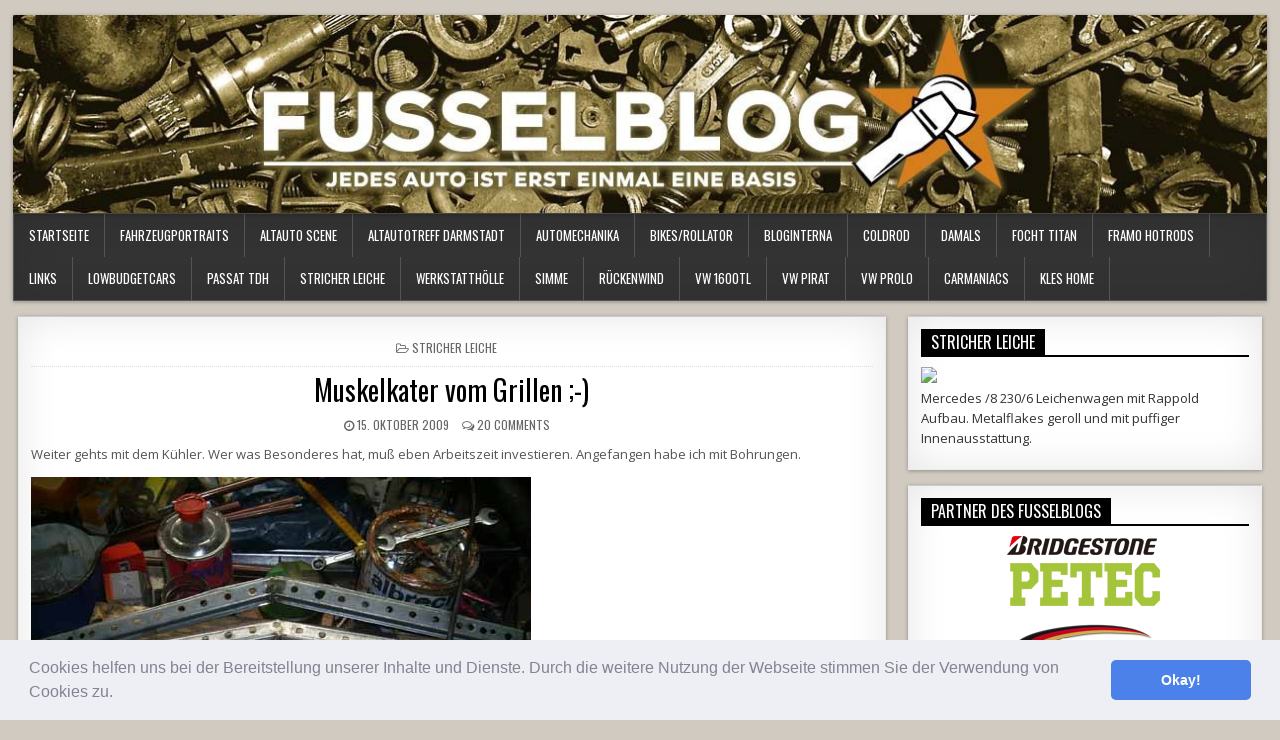

--- FILE ---
content_type: text/html; charset=UTF-8
request_url: https://www.fusselblog.de/muskelkater-vom-grillen/
body_size: 33099
content:
<!DOCTYPE html>
<html lang="de">
<head>
<!-- onesignal anfang -->	
	<script src="https://cdn.onesignal.com/sdks/OneSignalSDK.js" async=""></script>
<script>
  window.OneSignal = window.OneSignal || [];
  OneSignal.push(function() {
    OneSignal.init({
      appId: "15908692-ac8c-43cc-a232-3422a11bfe5f",
    });
  });
</script>
<!-- onesignal ende -->		
	
	
	
	
<meta charset="UTF-8">
<meta name="viewport" content="width=device-width, initial-scale=1">
<link rel="profile" href="https://gmpg.org/xfn/11">
<link rel="pingback" href="https://www.fusselblog.de/xmlrpc.php">
<meta name='robots' content='index, follow, max-image-preview:large, max-snippet:-1, max-video-preview:-1' />

	<!-- This site is optimized with the Yoast SEO plugin v26.8 - https://yoast.com/product/yoast-seo-wordpress/ -->
	<title>Muskelkater vom Grillen ;-) - Fusselblog - der Schrauberblog von KLE</title>
	<link rel="canonical" href="https://www.fusselblog.de/muskelkater-vom-grillen/" />
	<meta property="og:locale" content="de_DE" />
	<meta property="og:type" content="article" />
	<meta property="og:title" content="Muskelkater vom Grillen ;-) - Fusselblog - der Schrauberblog von KLE" />
	<meta property="og:description" content="Weiter gehts mit dem K&uuml;hler. Wer was Besonderes hat, mu&szlig; eben Arbeitszeit investieren. Angefangen habe ich mit Bohrungen. Nein, das sind keine Ultraleichtfliegerteile, sondern die..." />
	<meta property="og:url" content="https://www.fusselblog.de/muskelkater-vom-grillen/" />
	<meta property="og:site_name" content="Fusselblog - der Schrauberblog von KLE" />
	<meta property="article:published_time" content="2009-10-15T00:42:24+00:00" />
	<meta property="og:image" content="https://www.fusselblog.de/altebilder/leiche/2009_10_14/DSCI0312.JPG" />
	<meta name="author" content="KLE" />
	<meta name="twitter:card" content="summary_large_image" />
	<meta name="twitter:label1" content="Verfasst von" />
	<meta name="twitter:data1" content="KLE" />
	<meta name="twitter:label2" content="Geschätzte Lesezeit" />
	<meta name="twitter:data2" content="2 Minuten" />
	<script type="application/ld+json" class="yoast-schema-graph">{"@context":"https://schema.org","@graph":[{"@type":"Article","@id":"https://www.fusselblog.de/muskelkater-vom-grillen/#article","isPartOf":{"@id":"https://www.fusselblog.de/muskelkater-vom-grillen/"},"author":{"name":"KLE","@id":"https://www.fusselblog.de/#/schema/person/99643a4e3f965134a88360fd8b2dd7e8"},"headline":"Muskelkater vom Grillen ;-)","datePublished":"2009-10-15T00:42:24+00:00","mainEntityOfPage":{"@id":"https://www.fusselblog.de/muskelkater-vom-grillen/"},"wordCount":318,"commentCount":20,"image":{"@id":"https://www.fusselblog.de/muskelkater-vom-grillen/#primaryimage"},"thumbnailUrl":"https://www.fusselblog.de/altebilder/leiche/2009_10_14/DSCI0312.JPG","articleSection":["Stricher Leiche"],"inLanguage":"de","potentialAction":[{"@type":"CommentAction","name":"Comment","target":["https://www.fusselblog.de/muskelkater-vom-grillen/#respond"]}]},{"@type":"WebPage","@id":"https://www.fusselblog.de/muskelkater-vom-grillen/","url":"https://www.fusselblog.de/muskelkater-vom-grillen/","name":"Muskelkater vom Grillen ;-) - Fusselblog - der Schrauberblog von KLE","isPartOf":{"@id":"https://www.fusselblog.de/#website"},"primaryImageOfPage":{"@id":"https://www.fusselblog.de/muskelkater-vom-grillen/#primaryimage"},"image":{"@id":"https://www.fusselblog.de/muskelkater-vom-grillen/#primaryimage"},"thumbnailUrl":"https://www.fusselblog.de/altebilder/leiche/2009_10_14/DSCI0312.JPG","datePublished":"2009-10-15T00:42:24+00:00","author":{"@id":"https://www.fusselblog.de/#/schema/person/99643a4e3f965134a88360fd8b2dd7e8"},"breadcrumb":{"@id":"https://www.fusselblog.de/muskelkater-vom-grillen/#breadcrumb"},"inLanguage":"de","potentialAction":[{"@type":"ReadAction","target":["https://www.fusselblog.de/muskelkater-vom-grillen/"]}]},{"@type":"ImageObject","inLanguage":"de","@id":"https://www.fusselblog.de/muskelkater-vom-grillen/#primaryimage","url":"https://www.fusselblog.de/altebilder/leiche/2009_10_14/DSCI0312.JPG","contentUrl":"https://www.fusselblog.de/altebilder/leiche/2009_10_14/DSCI0312.JPG"},{"@type":"BreadcrumbList","@id":"https://www.fusselblog.de/muskelkater-vom-grillen/#breadcrumb","itemListElement":[{"@type":"ListItem","position":1,"name":"Startseite","item":"https://www.fusselblog.de/"},{"@type":"ListItem","position":2,"name":"Muskelkater vom Grillen ;-)"}]},{"@type":"WebSite","@id":"https://www.fusselblog.de/#website","url":"https://www.fusselblog.de/","name":"Fusselblog - der Schrauberblog von KLE","description":"","potentialAction":[{"@type":"SearchAction","target":{"@type":"EntryPoint","urlTemplate":"https://www.fusselblog.de/?s={search_term_string}"},"query-input":{"@type":"PropertyValueSpecification","valueRequired":true,"valueName":"search_term_string"}}],"inLanguage":"de"},{"@type":"Person","@id":"https://www.fusselblog.de/#/schema/person/99643a4e3f965134a88360fd8b2dd7e8","name":"KLE","image":{"@type":"ImageObject","inLanguage":"de","@id":"https://www.fusselblog.de/#/schema/person/image/","url":"https://secure.gravatar.com/avatar/84ad84ed6ebdc29f2217265247094c091aea9ba7f60e18166d5ddea8a551ffba?s=96&d=retro&r=g","contentUrl":"https://secure.gravatar.com/avatar/84ad84ed6ebdc29f2217265247094c091aea9ba7f60e18166d5ddea8a551ffba?s=96&d=retro&r=g","caption":"KLE"},"url":"https://www.fusselblog.de/author/kle/"}]}</script>
	<!-- / Yoast SEO plugin. -->


<link rel='dns-prefetch' href='//cdn.jsdelivr.net' />
<link rel='dns-prefetch' href='//www.googletagmanager.com' />
<link rel='dns-prefetch' href='//fonts.googleapis.com' />
<link rel='dns-prefetch' href='//pagead2.googlesyndication.com' />
<link rel="alternate" type="application/rss+xml" title="Fusselblog - der Schrauberblog von KLE &raquo; Feed" href="https://www.fusselblog.de/feed/" />
<link rel="alternate" type="application/rss+xml" title="Fusselblog - der Schrauberblog von KLE &raquo; Kommentar-Feed" href="https://www.fusselblog.de/comments/feed/" />
<link rel="alternate" type="application/rss+xml" title="Fusselblog - der Schrauberblog von KLE &raquo; Kommentar-Feed zu Muskelkater vom Grillen  ;-)" href="https://www.fusselblog.de/muskelkater-vom-grillen/feed/" />
<link rel="alternate" title="oEmbed (JSON)" type="application/json+oembed" href="https://www.fusselblog.de/wp-json/oembed/1.0/embed?url=https%3A%2F%2Fwww.fusselblog.de%2Fmuskelkater-vom-grillen%2F" />
<link rel="alternate" title="oEmbed (XML)" type="text/xml+oembed" href="https://www.fusselblog.de/wp-json/oembed/1.0/embed?url=https%3A%2F%2Fwww.fusselblog.de%2Fmuskelkater-vom-grillen%2F&#038;format=xml" />
<!-- www.fusselblog.de is managing ads with Advanced Ads 2.0.16 – https://wpadvancedads.com/ --><script id="fusse-ready">
			window.advanced_ads_ready=function(e,a){a=a||"complete";var d=function(e){return"interactive"===a?"loading"!==e:"complete"===e};d(document.readyState)?e():document.addEventListener("readystatechange",(function(a){d(a.target.readyState)&&e()}),{once:"interactive"===a})},window.advanced_ads_ready_queue=window.advanced_ads_ready_queue||[];		</script>
		<style id='wp-img-auto-sizes-contain-inline-css' type='text/css'>
img:is([sizes=auto i],[sizes^="auto," i]){contain-intrinsic-size:3000px 1500px}
/*# sourceURL=wp-img-auto-sizes-contain-inline-css */
</style>
<link rel='stylesheet' id='dashicons-css' href='https://www.fusselblog.de/wp-includes/css/dashicons.min.css?ver=6.9' type='text/css' media='all' />
<link rel='stylesheet' id='post-views-counter-frontend-css' href='https://www.fusselblog.de/wp-content/plugins/post-views-counter/css/frontend.css?ver=1.7.3' type='text/css' media='all' />
<link rel='stylesheet' id='sbi_styles-css' href='https://www.fusselblog.de/wp-content/plugins/instagram-feed/css/sbi-styles.min.css?ver=6.10.0' type='text/css' media='all' />
<style id='wp-emoji-styles-inline-css' type='text/css'>

	img.wp-smiley, img.emoji {
		display: inline !important;
		border: none !important;
		box-shadow: none !important;
		height: 1em !important;
		width: 1em !important;
		margin: 0 0.07em !important;
		vertical-align: -0.1em !important;
		background: none !important;
		padding: 0 !important;
	}
/*# sourceURL=wp-emoji-styles-inline-css */
</style>
<style id='wp-block-library-inline-css' type='text/css'>
:root{--wp-block-synced-color:#7a00df;--wp-block-synced-color--rgb:122,0,223;--wp-bound-block-color:var(--wp-block-synced-color);--wp-editor-canvas-background:#ddd;--wp-admin-theme-color:#007cba;--wp-admin-theme-color--rgb:0,124,186;--wp-admin-theme-color-darker-10:#006ba1;--wp-admin-theme-color-darker-10--rgb:0,107,160.5;--wp-admin-theme-color-darker-20:#005a87;--wp-admin-theme-color-darker-20--rgb:0,90,135;--wp-admin-border-width-focus:2px}@media (min-resolution:192dpi){:root{--wp-admin-border-width-focus:1.5px}}.wp-element-button{cursor:pointer}:root .has-very-light-gray-background-color{background-color:#eee}:root .has-very-dark-gray-background-color{background-color:#313131}:root .has-very-light-gray-color{color:#eee}:root .has-very-dark-gray-color{color:#313131}:root .has-vivid-green-cyan-to-vivid-cyan-blue-gradient-background{background:linear-gradient(135deg,#00d084,#0693e3)}:root .has-purple-crush-gradient-background{background:linear-gradient(135deg,#34e2e4,#4721fb 50%,#ab1dfe)}:root .has-hazy-dawn-gradient-background{background:linear-gradient(135deg,#faaca8,#dad0ec)}:root .has-subdued-olive-gradient-background{background:linear-gradient(135deg,#fafae1,#67a671)}:root .has-atomic-cream-gradient-background{background:linear-gradient(135deg,#fdd79a,#004a59)}:root .has-nightshade-gradient-background{background:linear-gradient(135deg,#330968,#31cdcf)}:root .has-midnight-gradient-background{background:linear-gradient(135deg,#020381,#2874fc)}:root{--wp--preset--font-size--normal:16px;--wp--preset--font-size--huge:42px}.has-regular-font-size{font-size:1em}.has-larger-font-size{font-size:2.625em}.has-normal-font-size{font-size:var(--wp--preset--font-size--normal)}.has-huge-font-size{font-size:var(--wp--preset--font-size--huge)}.has-text-align-center{text-align:center}.has-text-align-left{text-align:left}.has-text-align-right{text-align:right}.has-fit-text{white-space:nowrap!important}#end-resizable-editor-section{display:none}.aligncenter{clear:both}.items-justified-left{justify-content:flex-start}.items-justified-center{justify-content:center}.items-justified-right{justify-content:flex-end}.items-justified-space-between{justify-content:space-between}.screen-reader-text{border:0;clip-path:inset(50%);height:1px;margin:-1px;overflow:hidden;padding:0;position:absolute;width:1px;word-wrap:normal!important}.screen-reader-text:focus{background-color:#ddd;clip-path:none;color:#444;display:block;font-size:1em;height:auto;left:5px;line-height:normal;padding:15px 23px 14px;text-decoration:none;top:5px;width:auto;z-index:100000}html :where(.has-border-color){border-style:solid}html :where([style*=border-top-color]){border-top-style:solid}html :where([style*=border-right-color]){border-right-style:solid}html :where([style*=border-bottom-color]){border-bottom-style:solid}html :where([style*=border-left-color]){border-left-style:solid}html :where([style*=border-width]){border-style:solid}html :where([style*=border-top-width]){border-top-style:solid}html :where([style*=border-right-width]){border-right-style:solid}html :where([style*=border-bottom-width]){border-bottom-style:solid}html :where([style*=border-left-width]){border-left-style:solid}html :where(img[class*=wp-image-]){height:auto;max-width:100%}:where(figure){margin:0 0 1em}html :where(.is-position-sticky){--wp-admin--admin-bar--position-offset:var(--wp-admin--admin-bar--height,0px)}@media screen and (max-width:600px){html :where(.is-position-sticky){--wp-admin--admin-bar--position-offset:0px}}

/*# sourceURL=wp-block-library-inline-css */
</style><style id='global-styles-inline-css' type='text/css'>
:root{--wp--preset--aspect-ratio--square: 1;--wp--preset--aspect-ratio--4-3: 4/3;--wp--preset--aspect-ratio--3-4: 3/4;--wp--preset--aspect-ratio--3-2: 3/2;--wp--preset--aspect-ratio--2-3: 2/3;--wp--preset--aspect-ratio--16-9: 16/9;--wp--preset--aspect-ratio--9-16: 9/16;--wp--preset--color--black: #000000;--wp--preset--color--cyan-bluish-gray: #abb8c3;--wp--preset--color--white: #ffffff;--wp--preset--color--pale-pink: #f78da7;--wp--preset--color--vivid-red: #cf2e2e;--wp--preset--color--luminous-vivid-orange: #ff6900;--wp--preset--color--luminous-vivid-amber: #fcb900;--wp--preset--color--light-green-cyan: #7bdcb5;--wp--preset--color--vivid-green-cyan: #00d084;--wp--preset--color--pale-cyan-blue: #8ed1fc;--wp--preset--color--vivid-cyan-blue: #0693e3;--wp--preset--color--vivid-purple: #9b51e0;--wp--preset--gradient--vivid-cyan-blue-to-vivid-purple: linear-gradient(135deg,rgb(6,147,227) 0%,rgb(155,81,224) 100%);--wp--preset--gradient--light-green-cyan-to-vivid-green-cyan: linear-gradient(135deg,rgb(122,220,180) 0%,rgb(0,208,130) 100%);--wp--preset--gradient--luminous-vivid-amber-to-luminous-vivid-orange: linear-gradient(135deg,rgb(252,185,0) 0%,rgb(255,105,0) 100%);--wp--preset--gradient--luminous-vivid-orange-to-vivid-red: linear-gradient(135deg,rgb(255,105,0) 0%,rgb(207,46,46) 100%);--wp--preset--gradient--very-light-gray-to-cyan-bluish-gray: linear-gradient(135deg,rgb(238,238,238) 0%,rgb(169,184,195) 100%);--wp--preset--gradient--cool-to-warm-spectrum: linear-gradient(135deg,rgb(74,234,220) 0%,rgb(151,120,209) 20%,rgb(207,42,186) 40%,rgb(238,44,130) 60%,rgb(251,105,98) 80%,rgb(254,248,76) 100%);--wp--preset--gradient--blush-light-purple: linear-gradient(135deg,rgb(255,206,236) 0%,rgb(152,150,240) 100%);--wp--preset--gradient--blush-bordeaux: linear-gradient(135deg,rgb(254,205,165) 0%,rgb(254,45,45) 50%,rgb(107,0,62) 100%);--wp--preset--gradient--luminous-dusk: linear-gradient(135deg,rgb(255,203,112) 0%,rgb(199,81,192) 50%,rgb(65,88,208) 100%);--wp--preset--gradient--pale-ocean: linear-gradient(135deg,rgb(255,245,203) 0%,rgb(182,227,212) 50%,rgb(51,167,181) 100%);--wp--preset--gradient--electric-grass: linear-gradient(135deg,rgb(202,248,128) 0%,rgb(113,206,126) 100%);--wp--preset--gradient--midnight: linear-gradient(135deg,rgb(2,3,129) 0%,rgb(40,116,252) 100%);--wp--preset--font-size--small: 13px;--wp--preset--font-size--medium: 20px;--wp--preset--font-size--large: 36px;--wp--preset--font-size--x-large: 42px;--wp--preset--spacing--20: 0.44rem;--wp--preset--spacing--30: 0.67rem;--wp--preset--spacing--40: 1rem;--wp--preset--spacing--50: 1.5rem;--wp--preset--spacing--60: 2.25rem;--wp--preset--spacing--70: 3.38rem;--wp--preset--spacing--80: 5.06rem;--wp--preset--shadow--natural: 6px 6px 9px rgba(0, 0, 0, 0.2);--wp--preset--shadow--deep: 12px 12px 50px rgba(0, 0, 0, 0.4);--wp--preset--shadow--sharp: 6px 6px 0px rgba(0, 0, 0, 0.2);--wp--preset--shadow--outlined: 6px 6px 0px -3px rgb(255, 255, 255), 6px 6px rgb(0, 0, 0);--wp--preset--shadow--crisp: 6px 6px 0px rgb(0, 0, 0);}:where(.is-layout-flex){gap: 0.5em;}:where(.is-layout-grid){gap: 0.5em;}body .is-layout-flex{display: flex;}.is-layout-flex{flex-wrap: wrap;align-items: center;}.is-layout-flex > :is(*, div){margin: 0;}body .is-layout-grid{display: grid;}.is-layout-grid > :is(*, div){margin: 0;}:where(.wp-block-columns.is-layout-flex){gap: 2em;}:where(.wp-block-columns.is-layout-grid){gap: 2em;}:where(.wp-block-post-template.is-layout-flex){gap: 1.25em;}:where(.wp-block-post-template.is-layout-grid){gap: 1.25em;}.has-black-color{color: var(--wp--preset--color--black) !important;}.has-cyan-bluish-gray-color{color: var(--wp--preset--color--cyan-bluish-gray) !important;}.has-white-color{color: var(--wp--preset--color--white) !important;}.has-pale-pink-color{color: var(--wp--preset--color--pale-pink) !important;}.has-vivid-red-color{color: var(--wp--preset--color--vivid-red) !important;}.has-luminous-vivid-orange-color{color: var(--wp--preset--color--luminous-vivid-orange) !important;}.has-luminous-vivid-amber-color{color: var(--wp--preset--color--luminous-vivid-amber) !important;}.has-light-green-cyan-color{color: var(--wp--preset--color--light-green-cyan) !important;}.has-vivid-green-cyan-color{color: var(--wp--preset--color--vivid-green-cyan) !important;}.has-pale-cyan-blue-color{color: var(--wp--preset--color--pale-cyan-blue) !important;}.has-vivid-cyan-blue-color{color: var(--wp--preset--color--vivid-cyan-blue) !important;}.has-vivid-purple-color{color: var(--wp--preset--color--vivid-purple) !important;}.has-black-background-color{background-color: var(--wp--preset--color--black) !important;}.has-cyan-bluish-gray-background-color{background-color: var(--wp--preset--color--cyan-bluish-gray) !important;}.has-white-background-color{background-color: var(--wp--preset--color--white) !important;}.has-pale-pink-background-color{background-color: var(--wp--preset--color--pale-pink) !important;}.has-vivid-red-background-color{background-color: var(--wp--preset--color--vivid-red) !important;}.has-luminous-vivid-orange-background-color{background-color: var(--wp--preset--color--luminous-vivid-orange) !important;}.has-luminous-vivid-amber-background-color{background-color: var(--wp--preset--color--luminous-vivid-amber) !important;}.has-light-green-cyan-background-color{background-color: var(--wp--preset--color--light-green-cyan) !important;}.has-vivid-green-cyan-background-color{background-color: var(--wp--preset--color--vivid-green-cyan) !important;}.has-pale-cyan-blue-background-color{background-color: var(--wp--preset--color--pale-cyan-blue) !important;}.has-vivid-cyan-blue-background-color{background-color: var(--wp--preset--color--vivid-cyan-blue) !important;}.has-vivid-purple-background-color{background-color: var(--wp--preset--color--vivid-purple) !important;}.has-black-border-color{border-color: var(--wp--preset--color--black) !important;}.has-cyan-bluish-gray-border-color{border-color: var(--wp--preset--color--cyan-bluish-gray) !important;}.has-white-border-color{border-color: var(--wp--preset--color--white) !important;}.has-pale-pink-border-color{border-color: var(--wp--preset--color--pale-pink) !important;}.has-vivid-red-border-color{border-color: var(--wp--preset--color--vivid-red) !important;}.has-luminous-vivid-orange-border-color{border-color: var(--wp--preset--color--luminous-vivid-orange) !important;}.has-luminous-vivid-amber-border-color{border-color: var(--wp--preset--color--luminous-vivid-amber) !important;}.has-light-green-cyan-border-color{border-color: var(--wp--preset--color--light-green-cyan) !important;}.has-vivid-green-cyan-border-color{border-color: var(--wp--preset--color--vivid-green-cyan) !important;}.has-pale-cyan-blue-border-color{border-color: var(--wp--preset--color--pale-cyan-blue) !important;}.has-vivid-cyan-blue-border-color{border-color: var(--wp--preset--color--vivid-cyan-blue) !important;}.has-vivid-purple-border-color{border-color: var(--wp--preset--color--vivid-purple) !important;}.has-vivid-cyan-blue-to-vivid-purple-gradient-background{background: var(--wp--preset--gradient--vivid-cyan-blue-to-vivid-purple) !important;}.has-light-green-cyan-to-vivid-green-cyan-gradient-background{background: var(--wp--preset--gradient--light-green-cyan-to-vivid-green-cyan) !important;}.has-luminous-vivid-amber-to-luminous-vivid-orange-gradient-background{background: var(--wp--preset--gradient--luminous-vivid-amber-to-luminous-vivid-orange) !important;}.has-luminous-vivid-orange-to-vivid-red-gradient-background{background: var(--wp--preset--gradient--luminous-vivid-orange-to-vivid-red) !important;}.has-very-light-gray-to-cyan-bluish-gray-gradient-background{background: var(--wp--preset--gradient--very-light-gray-to-cyan-bluish-gray) !important;}.has-cool-to-warm-spectrum-gradient-background{background: var(--wp--preset--gradient--cool-to-warm-spectrum) !important;}.has-blush-light-purple-gradient-background{background: var(--wp--preset--gradient--blush-light-purple) !important;}.has-blush-bordeaux-gradient-background{background: var(--wp--preset--gradient--blush-bordeaux) !important;}.has-luminous-dusk-gradient-background{background: var(--wp--preset--gradient--luminous-dusk) !important;}.has-pale-ocean-gradient-background{background: var(--wp--preset--gradient--pale-ocean) !important;}.has-electric-grass-gradient-background{background: var(--wp--preset--gradient--electric-grass) !important;}.has-midnight-gradient-background{background: var(--wp--preset--gradient--midnight) !important;}.has-small-font-size{font-size: var(--wp--preset--font-size--small) !important;}.has-medium-font-size{font-size: var(--wp--preset--font-size--medium) !important;}.has-large-font-size{font-size: var(--wp--preset--font-size--large) !important;}.has-x-large-font-size{font-size: var(--wp--preset--font-size--x-large) !important;}
/*# sourceURL=global-styles-inline-css */
</style>

<style id='classic-theme-styles-inline-css' type='text/css'>
/*! This file is auto-generated */
.wp-block-button__link{color:#fff;background-color:#32373c;border-radius:9999px;box-shadow:none;text-decoration:none;padding:calc(.667em + 2px) calc(1.333em + 2px);font-size:1.125em}.wp-block-file__button{background:#32373c;color:#fff;text-decoration:none}
/*# sourceURL=/wp-includes/css/classic-themes.min.css */
</style>
<link rel='stylesheet' id='archives-cal-twentytwelve-css' href='https://www.fusselblog.de/wp-content/plugins/archives-calendar-widget/themes/twentytwelve.css?ver=1.0.15' type='text/css' media='all' />
<link rel='stylesheet' id='wpa-css-css' href='https://www.fusselblog.de/wp-content/plugins/honeypot/includes/css/wpa.css?ver=2.3.04' type='text/css' media='all' />
<link rel='stylesheet' id='wp-ulike-css' href='https://www.fusselblog.de/wp-content/plugins/wp-ulike/assets/css/wp-ulike.min.css?ver=4.8.3.1' type='text/css' media='all' />
<link rel='stylesheet' id='yop-public-css' href='https://www.fusselblog.de/wp-content/plugins/yop-poll/public/assets/css/yop-poll-public-6.5.39.css?ver=6.9' type='text/css' media='all' />
<link rel='stylesheet' id='freshwp-maincss-css' href='https://www.fusselblog.de/wp-content/themes/freshwp-pro/style.css' type='text/css' media='all' />
<link rel='stylesheet' id='font-awesome-css' href='https://www.fusselblog.de/wp-content/themes/freshwp-pro/assets/css/font-awesome.min.css' type='text/css' media='all' />
<link rel='stylesheet' id='freshwp-webfont-css' href='//fonts.googleapis.com/css?family=Playfair+Display:400,400i,700,700i|Domine:400,700|Oswald:400,700|Poppins:400,700' type='text/css' media='all' />
<link rel='stylesheet' id='freshwp-customfont-css' href='//fonts.googleapis.com/css?family=Open+Sans:400,400i,700,700i|Nunito+Sans:400,400i,700,700i' type='text/css' media='all' />
<link rel='stylesheet' id='cookieconsent-css' href='https://www.fusselblog.de/wp-content/plugins/ga-germanized/assets/css/cookieconsent.css?ver=3.1.1' type='text/css' media='all' />
<script type="text/javascript" src="https://www.fusselblog.de/wp-includes/js/jquery/jquery.min.js?ver=3.7.1" id="jquery-core-js"></script>
<script type="text/javascript" src="https://www.fusselblog.de/wp-includes/js/jquery/jquery-migrate.min.js?ver=3.4.1" id="jquery-migrate-js"></script>
<script type="text/javascript" src="https://www.fusselblog.de/wp-content/plugins/archives-calendar-widget/admin/js/jquery.arcw-init.js?ver=1.0.15" id="jquery-arcw-js"></script>
<script type="text/javascript" id="yop-public-js-extra">
/* <![CDATA[ */
var objectL10n = {"yopPollParams":{"urlParams":{"ajax":"https://www.fusselblog.de/wp-admin/admin-ajax.php","wpLogin":"https://www.fusselblog.de/wp-login.php?redirect_to=https%3A%2F%2Fwww.fusselblog.de%2Fwp-admin%2Fadmin-ajax.php%3Faction%3Dyop_poll_record_wordpress_vote"},"apiParams":{"reCaptcha":{"siteKey":""},"reCaptchaV2Invisible":{"siteKey":""},"reCaptchaV3":{"siteKey":""},"hCaptcha":{"siteKey":""},"cloudflareTurnstile":{"siteKey":""}},"captchaParams":{"imgPath":"https://www.fusselblog.de/wp-content/plugins/yop-poll/public/assets/img/","url":"https://www.fusselblog.de/wp-content/plugins/yop-poll/app.php","accessibilityAlt":"Sound icon","accessibilityTitle":"Accessibility option: listen to a question and answer it!","accessibilityDescription":"Type below the \u003Cstrong\u003Eanswer\u003C/strong\u003E to what you hear. Numbers or words:","explanation":"Click or touch the \u003Cstrong\u003EANSWER\u003C/strong\u003E","refreshAlt":"Refresh/reload icon","refreshTitle":"Refresh/reload: get new images and accessibility option!"},"voteParams":{"invalidPoll":"Invalid Poll","noAnswersSelected":"No answer selected","minAnswersRequired":"At least {min_answers_allowed} answer(s) required","maxAnswersRequired":"A max of {max_answers_allowed} answer(s) accepted","noAnswerForOther":"No other answer entered","noValueForCustomField":"{custom_field_name} is required","tooManyCharsForCustomField":"Text for {custom_field_name} is too long","consentNotChecked":"You must agree to our terms and conditions","noCaptchaSelected":"Captcha is required","thankYou":"Thank you for your vote"},"resultsParams":{"singleVote":"vote","multipleVotes":"votes","singleAnswer":"answer","multipleAnswers":"answers"}}};
//# sourceURL=yop-public-js-extra
/* ]]> */
</script>
<script type="text/javascript" src="https://www.fusselblog.de/wp-content/plugins/yop-poll/public/assets/js/yop-poll-public-6.5.39.min.js?ver=6.9" id="yop-public-js"></script>

<!-- Google Tag (gtac.js) durch Site-Kit hinzugefügt -->
<!-- Von Site Kit hinzugefügtes Google-Analytics-Snippet -->
<script type="text/javascript" src="https://www.googletagmanager.com/gtag/js?id=G-XV8M1DYVL1" id="google_gtagjs-js" async></script>
<script type="text/javascript" id="google_gtagjs-js-after">
/* <![CDATA[ */
window.dataLayer = window.dataLayer || [];function gtag(){dataLayer.push(arguments);}
gtag("set","linker",{"domains":["www.fusselblog.de"]});
gtag("js", new Date());
gtag("set", "developer_id.dZTNiMT", true);
gtag("config", "G-XV8M1DYVL1");
//# sourceURL=google_gtagjs-js-after
/* ]]> */
</script>
<link rel="https://api.w.org/" href="https://www.fusselblog.de/wp-json/" /><link rel="alternate" title="JSON" type="application/json" href="https://www.fusselblog.de/wp-json/wp/v2/posts/1863" /><link rel="EditURI" type="application/rsd+xml" title="RSD" href="https://www.fusselblog.de/xmlrpc.php?rsd" />
<meta name="generator" content="WordPress 6.9" />
<link rel='shortlink' href='https://www.fusselblog.de/?p=1863' />
<meta name="generator" content="Site Kit by Google 1.171.0" /><meta name="onesignal-plugin" content="wordpress-3.8.0">
  <script src="https://cdn.onesignal.com/sdks/web/v16/OneSignalSDK.page.js" defer></script>
  <script>
          window.OneSignalDeferred = window.OneSignalDeferred || [];
          OneSignalDeferred.push(async function(OneSignal) {
            await OneSignal.init({
              appId: "15908692-ac8c-43cc-a232-3422a11bfe5f",
              serviceWorkerOverrideForTypical: true,
              path: "https://www.fusselblog.de/wp-content/plugins/onesignal-free-web-push-notifications/sdk_files/",
              serviceWorkerParam: { scope: "/wp-content/plugins/onesignal-free-web-push-notifications/sdk_files/push/onesignal/" },
              serviceWorkerPath: "OneSignalSDKWorker.js",
            });
          });

          // Unregister the legacy OneSignal service worker to prevent scope conflicts
          if (navigator.serviceWorker) {
            navigator.serviceWorker.getRegistrations().then((registrations) => {
              // Iterate through all registered service workers
              registrations.forEach((registration) => {
                // Check the script URL to identify the specific service worker
                if (registration.active && registration.active.scriptURL.includes('OneSignalSDKWorker.js.php')) {
                  // Unregister the service worker
                  registration.unregister().then((success) => {
                    if (success) {
                      console.log('OneSignalSW: Successfully unregistered:', registration.active.scriptURL);
                    } else {
                      console.log('OneSignalSW: Failed to unregister:', registration.active.scriptURL);
                    }
                  });
                }
              });
            }).catch((error) => {
              console.error('Error fetching service worker registrations:', error);
            });
        }
        </script>
<script async src="https://www.googletagmanager.com/gtag/js?id=17879159"></script><script>
				window.dataLayer = window.dataLayer || [];
				function gtag(){dataLayer.push(arguments);}
				gtag('js', new Date());gtag('config', '17879159', {"anonymize_ip":true,"allow_display_features":false,"link_attribution":false});</script>    <style type="text/css">
    body{font-family:'Open Sans';font-size:;font-weight:;font-style:;line-height:;}

    h1{font-size:;font-weight:;font-style:;}
    h2{font-size:;font-weight:;font-style:;}
    h3{font-size:;font-weight:;font-style:;}
    h4{font-size:;font-weight:;font-style:;}
    h5{font-size:;font-weight:;font-style:;}
    h6{font-size:;font-weight:;font-style:;}
    h1,h2,h3,h4,h5,h6{font-family:'Open Sans';line-height:;}

    .freshwp-site-title{font-family:'Playfair Display';font-size:24px;font-weight:;font-style:;line-height: !important;}
    .freshwp-site-description{font-family:'Nunito Sans';font-size:;font-weight:;font-style:;line-height: !important;}

    .freshwp-nav-menu a{font-family:;font-size:;font-weight:;font-style:;}

    .entry-title{font-family:;font-size:;font-weight:;font-style:;line-height:;}

    .freshwp-posts .freshwp-posts-heading,.freshwp-sidebar-content .freshwp-widget-title,.freshwp-featured-posts-area .widget .freshwp-widget-title{font-family:;font-size:;font-weight:;font-style:;line-height:;}

    #freshwp-footer-widgets .freshwp-widget-title{font-family:;font-size:;font-weight:;font-style:;line-height:;}

    .freshwp-featured-post-title,.freshwp-popular-post .freshwp-popular-post-title,.freshwp-recent-post .freshwp-recent-post-title,.freshwp-random-post .freshwp-random-post-title,.freshwp-carousel-title{font-family:'Open Sans';font-size:;font-weight:;font-style:;line-height:;}

    .freshwp-featured-post:first-child .freshwp-featured-post-title,.freshwp-full-post-title,.freshwp-standard-post-title,.freshwp-list-post-title,.freshwp-grid-post-title,.freshwp-cgrid-post-title{font-family:'Open Sans';font-size:;font-weight:;font-style:;line-height:;}

    .freshwp-featured-post-categories a,.freshwp-full-post-categories a,.freshwp-standard-post-categories a,.freshwp-cstandard-post-categories a,.freshwp-list-post-categories a,.freshwp-grid-post-categories a,.freshwp-cgrid-post-categories a{font-family:'Oswald';font-size:;font-weight:;font-style:;}

    .freshwp-entry-meta-single,.freshwp-featured-post-footer,.freshwp-full-post-footer,.freshwp-standard-post-footer,.freshwp-list-post-footer,.freshwp-grid-post-footer,.freshwp-cgrid-post-footer,.freshwp-popular-entry-meta,.freshwp-recent-entry-meta,.freshwp-random-entry-meta{font-family:'Oswald';font-size:;font-weight:;font-style:;}

    .freshwp-standard-post-read-more,.freshwp-list-post-read-more,.freshwp-grid-post-read-more,.freshwp-cgrid-post-read-more{font-family:;font-size:;font-weight:;font-style:;}
    </style>
        <style type="text/css">
                a:hover{color:#000000}
        
                            .freshwp-nav-menu a:hover,.freshwp-nav-menu .current-menu-item > a,.freshwp-nav-menu .sub-menu .current-menu-item > a:hover,.freshwp-nav-menu .current_page_item > a,.freshwp-nav-menu .children .current_page_item > a:hover{background:#d67e1c}
                

    
    
        .entry-content a{color:#d67e1c;}
            .entry-content a:hover{color:#d67e1c;}
    
            .freshwp-featured-post-categories a{background:#d67e1c !important;}
    .freshwp-full-post-categories a{background:#d67e1c !important;}
    .freshwp-standard-post-categories a{background:#d67e1c !important;}
    .freshwp-cstandard-post-categories a{background:#d67e1c !important;}
    .freshwp-list-post-categories a{background:#d67e1c !important;}
    .freshwp-grid-post-categories a{background:#d67e1c !important;}
    .freshwp-cgrid-post-categories a{background:#d67e1c !important;}
            
        
                
        
                .freshwp-sidebar-content a:hover{color:#d67e1c;}
        
                
        
                            
                                        #freshwp-head-content{padding:0;min-height:auto;} .freshwp-header-image{margin:0;}        </style>
    
<!-- Durch Site Kit hinzugefügte Google AdSense Metatags -->
<meta name="google-adsense-platform-account" content="ca-host-pub-2644536267352236">
<meta name="google-adsense-platform-domain" content="sitekit.withgoogle.com">
<!-- Beende durch Site Kit hinzugefügte Google AdSense Metatags -->
<style type="text/css">.recentcomments a{display:inline !important;padding:0 !important;margin:0 !important;}</style>    <style type="text/css">
            .freshwp-site-title, .freshwp-site-description {position: absolute;clip: rect(1px, 1px, 1px, 1px);}
        </style>
    <style type="text/css" id="custom-background-css">
body.custom-background { background-color: #d0cac0; }
</style>
	
<!-- Von Site Kit hinzugefügtes Google-AdSense-Snippet -->
<script type="text/javascript" async="async" src="https://pagead2.googlesyndication.com/pagead/js/adsbygoogle.js?client=ca-pub-9251214803612384&amp;host=ca-host-pub-2644536267352236" crossorigin="anonymous"></script>

<!-- Ende des von Site Kit hinzugefügten Google-AdSense-Snippets -->
<link rel="icon" href="https://www.fusselblog.de/wp-content/uploads/2018/10/cropped-icon-32x32.png" sizes="32x32" />
<link rel="icon" href="https://www.fusselblog.de/wp-content/uploads/2018/10/cropped-icon-192x192.png" sizes="192x192" />
<link rel="apple-touch-icon" href="https://www.fusselblog.de/wp-content/uploads/2018/10/cropped-icon-180x180.png" />
<meta name="msapplication-TileImage" content="https://www.fusselblog.de/wp-content/uploads/2018/10/cropped-icon-270x270.png" />
<!-- Mirando Ad 
<script type="text/javascript" src="//get.mirando.de/mirando.js#a=17631800&as=1&at=100" async></script>
Mirando Ad Ende-->	
<link rel='stylesheet' id='fts-feed-styles-css' href='https://www.fusselblog.de/wp-content/plugins/feed-them-social/includes/feeds/css/styles.min.css?ver=4.3.8' type='text/css' media='all' />
</head>

<body data-rsssl=1 class="wp-singular post-template-default single single-post postid-1863 single-format-standard custom-background wp-theme-freshwp-pro freshwp-sticky-sidebars freshwp-layout-c-s1 aa-prefix-fusse-" id="freshwp-site-body" itemscope="itemscope" itemtype="http://schema.org/WebPage">
	
	<div id="fb-root"></div>
<script async defer crossorigin="anonymous" src="https://connect.facebook.net/de_DE/sdk.js#xfbml=1&version=v3.3&appId=107574429348542&autoLogAppEvents=1"></script>

<div class='freshwp-wrapper'>

<div class='freshwp-header-outer-container'>
<div class='freshwp-container'>
<div class="freshwp-header-container" id="freshwp-header" itemscope="itemscope" itemtype="http://schema.org/WPHeader" role="banner">
<div class="clearfix" id="freshwp-head-content">

<div class="freshwp-header-image clearfix">
<a href="https://www.fusselblog.de/" rel="home" class="freshwp-header-img-link">
    <img src="https://www.fusselblog.de/wp-content/uploads/2019/06/unnamed-file-1.jpg" width="1270" height="200" alt="" class="freshwp-header-img"/>
</a>
</div>


</div><!--/#freshwp-head-content -->
</div><!--/#freshwp-header -->
</div>
</div>


<div class='freshwp-menu-outer-container'>
<div class='freshwp-container'>
<nav class="freshwp-nav-primary" id="freshwp-primary-navigation" itemscope="itemscope" itemtype="http://schema.org/SiteNavigationElement" role="navigation">
<div class="menu-titelnavigation-container"><ul id="menu-primary-navigation" class="menu freshwp-nav-menu menu-primary"><li id="menu-item-4841" class="menu-item menu-item-type-custom menu-item-object-custom menu-item-home menu-item-4841"><a href="https://www.fusselblog.de">Startseite</a></li>
<li id="menu-item-8370" class="menu-item menu-item-type-taxonomy menu-item-object-category menu-item-8370"><a href="https://www.fusselblog.de/category/fahrzeugportraits/">Fahrzeugportraits</a></li>
<li id="menu-item-4488" class="menu-item menu-item-type-taxonomy menu-item-object-category menu-item-4488"><a href="https://www.fusselblog.de/category/scene/">Altauto Scene</a></li>
<li id="menu-item-11159" class="menu-item menu-item-type-taxonomy menu-item-object-category menu-item-11159"><a href="https://www.fusselblog.de/category/altautotreff/">Altautotreff Darmstadt</a></li>
<li id="menu-item-4478" class="menu-item menu-item-type-taxonomy menu-item-object-category menu-item-4478"><a href="https://www.fusselblog.de/category/automechanika/">Automechanika</a></li>
<li id="menu-item-4494" class="menu-item menu-item-type-taxonomy menu-item-object-category menu-item-4494"><a href="https://www.fusselblog.de/category/fahrraeder/">Bikes/Rollator</a></li>
<li id="menu-item-4479" class="menu-item menu-item-type-taxonomy menu-item-object-category menu-item-4479"><a href="https://www.fusselblog.de/category/bloginterna/">Bloginterna</a></li>
<li id="menu-item-4481" class="menu-item menu-item-type-taxonomy menu-item-object-category menu-item-4481"><a href="https://www.fusselblog.de/category/coldrod/">ColdRod</a></li>
<li id="menu-item-4480" class="menu-item menu-item-type-taxonomy menu-item-object-category menu-item-4480"><a href="https://www.fusselblog.de/category/damals/">Damals</a></li>
<li id="menu-item-4483" class="menu-item menu-item-type-taxonomy menu-item-object-category menu-item-4483"><a href="https://www.fusselblog.de/category/focht-titan/">Focht Titan</a></li>
<li id="menu-item-15629" class="menu-item menu-item-type-taxonomy menu-item-object-category menu-item-15629"><a href="https://www.fusselblog.de/category/andere-framo-hotrods/">Framo HotRods</a></li>
<li id="menu-item-4840" class="menu-item menu-item-type-taxonomy menu-item-object-category menu-item-4840"><a href="https://www.fusselblog.de/category/links/">Links</a></li>
<li id="menu-item-4484" class="menu-item menu-item-type-taxonomy menu-item-object-category menu-item-4484"><a href="https://www.fusselblog.de/category/lowbudgetcars/">LowBudgetCars</a></li>
<li id="menu-item-4485" class="menu-item menu-item-type-taxonomy menu-item-object-category menu-item-4485"><a href="https://www.fusselblog.de/category/passat-tdh/">Passat TDH</a></li>
<li id="menu-item-4490" class="menu-item menu-item-type-taxonomy menu-item-object-category current-post-ancestor current-menu-parent current-post-parent menu-item-4490"><a href="https://www.fusselblog.de/category/stricher-leiche/">Stricher Leiche</a></li>
<li id="menu-item-4493" class="menu-item menu-item-type-taxonomy menu-item-object-category menu-item-4493"><a href="https://www.fusselblog.de/category/werkstatthoelle/">Werkstatthölle</a></li>
<li id="menu-item-4489" class="menu-item menu-item-type-taxonomy menu-item-object-category menu-item-4489"><a href="https://www.fusselblog.de/category/simson-s50/">Simme</a></li>
<li id="menu-item-4487" class="menu-item menu-item-type-taxonomy menu-item-object-category menu-item-4487"><a href="https://www.fusselblog.de/category/rueckenwind/">Rückenwind</a></li>
<li id="menu-item-4491" class="menu-item menu-item-type-taxonomy menu-item-object-category menu-item-4491"><a href="https://www.fusselblog.de/category/vw-1600-tl/">VW 1600TL</a></li>
<li id="menu-item-4486" class="menu-item menu-item-type-taxonomy menu-item-object-category menu-item-4486"><a href="https://www.fusselblog.de/category/pirat/">VW Pirat</a></li>
<li id="menu-item-4492" class="menu-item menu-item-type-taxonomy menu-item-object-category menu-item-4492"><a href="https://www.fusselblog.de/category/vw-prolo/">VW Prolo</a></li>
<li id="menu-item-7392" class="menu-item menu-item-type-taxonomy menu-item-object-category menu-item-7392"><a href="https://www.fusselblog.de/category/carmaniacs/">Carmaniacs</a></li>
<li id="menu-item-7503" class="menu-item menu-item-type-taxonomy menu-item-object-category menu-item-7503"><a href="https://www.fusselblog.de/category/kles-home/">KLEs Home</a></li>
</ul></div></nav>
</div>
</div>
<div class='freshwp-content-outer-container'>
<div class='freshwp-container'>
<div id='freshwp-content-wrapper'>

<div id='freshwp-content-inner-wrapper'>

<div class='freshwp-main-wrapper' id='freshwp-main-wrapper' itemscope='itemscope' itemtype='http://schema.org/Blog' role='main'>
<div class='theiaStickySidebar'>
<div class='freshwp-main-wrapper-inside clearfix'>

<div class="freshwp-featured-posts-area clearfix">
</div>

<div class="freshwp-posts-wrapper" id="freshwp-posts-wrapper">


    
<article id="post-1863" class="freshwp-post-singular freshwp-box post-1863 post type-post status-publish format-standard hentry category-stricher-leiche wpcat-40-id">

    <header class="entry-header">
        <div class="freshwp-entry-meta-single freshwp-entry-meta-single-top"><span class="freshwp-entry-meta-single-cats"><i class="fa fa-folder-open-o"></i>&nbsp;<span class="screen-reader-text">Posted in </span><a href="https://www.fusselblog.de/category/stricher-leiche/" rel="category tag">Stricher Leiche</a></span></div>
        <h1 class="post-title entry-title"><a href="https://www.fusselblog.de/muskelkater-vom-grillen/" rel="bookmark">Muskelkater vom Grillen  ;-)</a></h1>
                <div class="freshwp-entry-meta-single">
        <span class="freshwp-entry-meta-single-date"><i class="fa fa-clock-o"></i>&nbsp;15. Oktober 2009</span>        <span class="freshwp-entry-meta-single-comments"><i class="fa fa-comments-o"></i>&nbsp;<a href="https://www.fusselblog.de/muskelkater-vom-grillen/#comments">20 Comments</a></span>
            </div>
        </header><!-- .entry-header -->

    <div class="entry-content clearfix">
            <p>Weiter gehts mit dem K&uuml;hler. Wer was Besonderes hat, mu&szlig; eben Arbeitszeit investieren. Angefangen habe ich mit Bohrungen.</p>
<p><img decoding="async" src="https://www.fusselblog.de/altebilder/leiche/2009_10_14/DSCI0312.JPG" alt="" title="" /></p>
<p>Nein, das sind keine Ultraleichtfliegerteile, sondern die untere und die obere Streben f&uuml;r die Kupferrohre. Und wie verbindet man das? Verzinktes Eisen kann man schlecht mit Kupfer verschwei&szlig;en. Ich machte mir zunutze, da&szlig; Kupfer ein relativ weiches Metall ist. Eine M8 Schraube, vornedrauf eine Selbstsichernde Mutter. Die hat ja noch einen schm&auml;leren Vorsatz mit der Sicherung, dann kann das Ganze nicht abrutschen. Aufsetzen und dann mit dem Hammer druff. Gib ihm!</p>
<p><img decoding="async" src="https://www.fusselblog.de/altebilder/leiche/2009_10_14/DSCI0313.JPG" alt="" title="" /></p>
<p>Wenn die Mutter verschwindet, die Schraube rausziehen und ne normale Mutter reinlegen.</p>
<p><img decoding="async" src="https://www.fusselblog.de/altebilder/leiche/2009_10_14/DSCI0314.JPG" alt="" title="" /></p>
<p>Gut, Muskelkater wirds nicht werden, aber geht schon in die Schulter. Immerhin mu&szlig;te ich in 23 Rohre insgesamt 46 Muttern dreschen. Bzw. 40 &#8211; drei Rohre hatte ich schon beim letzten mal gemacht. Durch die zwei &auml;u&szlig;eren und das mittlere Rohr kam ein Gewindestab, der das Ganze zusammenh&auml;lt. Die Muttern klemmen nicht so gut, da&szlig; sie tragen w&uuml;rden.</p>
<p>Also R&ouml;hrchen ges&auml;gt und nach und nach reingeschraubt und dann hinter den Chromrahmen gehalten.</p>
<p><img decoding="async" src="https://www.fusselblog.de/altebilder/leiche/2009_10_14/DSCI0315.JPG" alt="" title="" /></p>
<p>Kommt auf dem Bild nicht so fett, wie im Original. Chrom mit Blitz zu fotografieren mit ner billigen Cam is nicht so einfach. Aber irgendwie isses nicht so perfekt. links und rechts war einfach ne zu gro&szlig;e L&uuml;cke.<br />
Also alles wieder auseinander geschraubt, Schwei&szlig;ger&auml;t zur Hand und die Rahmen verl&auml;ngert.</p>
<p><img decoding="async" src="https://www.fusselblog.de/altebilder/leiche/2009_10_14/DSCI0316.JPG" alt="" title="" /></p>
<p>Verschliffen zurechtgeflext und die ganze Geschichte wieder zusammengeschraubt.</p>
<p><img decoding="async" src="https://www.fusselblog.de/altebilder/leiche/2009_10_14/DSCI0320.JPG" alt="" title="" /></p>
<p>Und dann der Vergleich &#8211; JA! Das isses!</p>
<p><img decoding="async" src="https://www.fusselblog.de/altebilder/leiche/2009_10_14/DSCI0317.JPG" alt="" title="" /></p>
<p>Der Stern kommt nat&uuml;rlich noch obendrauf.</p>
<p><img decoding="async" src="https://www.fusselblog.de/altebilder/leiche/2009_10_14/DSCI0319.JPG" alt="" title="" /></p>
<p>Is leider lange noch nicht fertig. Mu&szlig; noch ausgerichtet werden und eine Befestigung mu&szlig; ich mir ja auch noch ausdenken. Ach ja &#8211; die Streben m&uuml;ssen noch lackiert werden und so weiter&#8230;</p>
		<div class="wpulike wpulike-default " ><div class="wp_ulike_general_class wp_ulike_is_restricted"><button type="button"
					aria-label="Like Button"
					data-ulike-id="1863"
					data-ulike-nonce="5c17286e46"
					data-ulike-type="post"
					data-ulike-template="wpulike-default"
					data-ulike-display-likers="0"
					data-ulike-likers-style="popover"
					class="wp_ulike_btn wp_ulike_put_image wp_post_btn_1863"></button><span class="count-box wp_ulike_counter_up" data-ulike-counter-value="0"></span>			</div></div>
	    </div><!-- .entry-content -->

    <footer class="entry-footer">
                    </footer><!-- .entry-footer -->

    
    <div class="freshwp-related-posts-wrap" id="freshwp-related-posts-wrap">
    <h4>Related Articles</h4>
    <ul class="freshwp-related-posts-list">
        
            <li class="freshwp-related-post-item">
                                    <div class="freshwp-related-posts-image"><a class="freshwp-related-post-item-title" href="https://www.fusselblog.de/happy-scallooping/" title="Permanent Link to Happy Scallooping"><img src="https://www.fusselblog.de/wp-content/themes/freshwp-pro/assets/images/no-image.png" class="freshwp-related-post-item-thumbnail"/></a></div>
                                <div><a class="freshwp-related-post-item-title" href="https://www.fusselblog.de/happy-scallooping/" title="Permanent Link to Happy Scallooping">Happy Scallooping</a></div>
            </li>

        
            <li class="freshwp-related-post-item">
                                    <div class="freshwp-related-posts-image"><a class="freshwp-related-post-item-title" href="https://www.fusselblog.de/aua/" title="Permanent Link to Aua!"><img src="https://www.fusselblog.de/wp-content/themes/freshwp-pro/assets/images/no-image.png" class="freshwp-related-post-item-thumbnail"/></a></div>
                                <div><a class="freshwp-related-post-item-title" href="https://www.fusselblog.de/aua/" title="Permanent Link to Aua!">Aua!</a></div>
            </li>

        
            <li class="freshwp-related-post-item">
                                    <div class="freshwp-related-posts-image"><a class="freshwp-related-post-item-title" href="https://www.fusselblog.de/mercedes-reichert-anscheinend-gummi-mit/" title="Permanent Link to Mercedes reichert anscheinend Gummi mit Goldstaub an&#8230;"><img src="https://www.fusselblog.de/wp-content/themes/freshwp-pro/assets/images/no-image.png" class="freshwp-related-post-item-thumbnail"/></a></div>
                                <div><a class="freshwp-related-post-item-title" href="https://www.fusselblog.de/mercedes-reichert-anscheinend-gummi-mit/" title="Permanent Link to Mercedes reichert anscheinend Gummi mit Goldstaub an&#8230;">Mercedes reichert anscheinend Gummi mit Goldstaub an&#8230;</a></div>
            </li>

        
            <li class="freshwp-related-post-item">
                                    <div class="freshwp-related-posts-image"><a class="freshwp-related-post-item-title" href="https://www.fusselblog.de/drueckt-mal-die-daumen/" title="Permanent Link to Dr&uuml;ckt mal die Daumen!"><img src="https://www.fusselblog.de/wp-content/themes/freshwp-pro/assets/images/no-image.png" class="freshwp-related-post-item-thumbnail"/></a></div>
                                <div><a class="freshwp-related-post-item-title" href="https://www.fusselblog.de/drueckt-mal-die-daumen/" title="Permanent Link to Dr&uuml;ckt mal die Daumen!">Dr&uuml;ckt mal die Daumen!</a></div>
            </li>

            </ul>
</div>

</article>
    
	<nav class="navigation post-navigation" aria-label="Beiträge">
		<h2 class="screen-reader-text">Beitragsnavigation</h2>
		<div class="nav-links"><div class="nav-previous"><a href="https://www.fusselblog.de/ich-kupfer-nich-ab-ich-kupfer-auf/" rel="prev">&larr; Ich kupfer nich ab &#8211; ich kupfer auf!  ;-)</a></div><div class="nav-next"><a href="https://www.fusselblog.de/altautotreff-darmstadt-10-2009/" rel="next">Altautotreff Darmstadt 10/2009 &rarr;</a></div></div>
	</nav>
    
<div id="comments" class="comments-area freshwp-box">

            <h2 class="comments-title">
            20 thoughts on &ldquo;<span>Muskelkater vom Grillen  ;-)</span>&rdquo;        </h2><!-- .comments-title -->

        
        <ol class="comment-list">
            		<li id="comment-5362" class="comment even thread-even depth-1">
			<article id="div-comment-5362" class="comment-body">
				<footer class="comment-meta">
					<div class="comment-author vcard">
						<img alt='' src='https://secure.gravatar.com/avatar/7e231594cfc9627b1b80a21b73deebcbe28ecda4bb9b41ae0ed2a0bea89ed669?s=32&#038;d=retro&#038;r=g' srcset='https://secure.gravatar.com/avatar/7e231594cfc9627b1b80a21b73deebcbe28ecda4bb9b41ae0ed2a0bea89ed669?s=64&#038;d=retro&#038;r=g 2x' class='avatar avatar-32 photo' height='32' width='32' decoding='async'/>						<b class="fn"><a href="http://Anonym" class="url" rel="ugc external nofollow">Alfred</a></b> <span class="says">sagt:</span>					</div><!-- .comment-author -->

					<div class="comment-metadata">
						<a href="https://www.fusselblog.de/muskelkater-vom-grillen/#comment-5362"><time datetime="2009-10-15T03:08:03+02:00">15. Oktober 2009 um 3:08 Uhr</time></a>					</div><!-- .comment-metadata -->

									</footer><!-- .comment-meta -->

				<div class="comment-content">
					<p>Wow. Der Wagen wird aussehen als ob er f&uuml;r Jeepers Creepers III gebaut worden sei 😉		</p>
<div class="wpulike wpulike-default ">
<div class="wp_ulike_general_class wp_ulike_is_restricted"><button type="button"
					aria-label="Like Button"
					data-ulike-id="5362"
					data-ulike-nonce="e35288a747"
					data-ulike-type="comment"
					data-ulike-template="wpulike-default"
					data-ulike-display-likers="0"
					data-ulike-likers-style="popover"
					class="wp_ulike_btn wp_ulike_put_image wp_comment_btn_5362"></button><span class="count-box wp_ulike_counter_up" data-ulike-counter-value="0"></span>			</div>
</div>
				</div><!-- .comment-content -->

				<div class="reply"><a rel="nofollow" class="comment-reply-link" href="#comment-5362" data-commentid="5362" data-postid="1863" data-belowelement="div-comment-5362" data-respondelement="respond" data-replyto="Auf Alfred antworten" aria-label="Auf Alfred antworten">Antworten</a></div>			</article><!-- .comment-body -->
		</li><!-- #comment-## -->
		<li id="comment-5363" class="comment odd alt thread-odd thread-alt depth-1">
			<article id="div-comment-5363" class="comment-body">
				<footer class="comment-meta">
					<div class="comment-author vcard">
						<img alt='' src='https://secure.gravatar.com/avatar/86a65e8d7142e43cc350ca812e8b556cbf2b680fbcd3c059d78bab615a2f6ab7?s=32&#038;d=retro&#038;r=g' srcset='https://secure.gravatar.com/avatar/86a65e8d7142e43cc350ca812e8b556cbf2b680fbcd3c059d78bab615a2f6ab7?s=64&#038;d=retro&#038;r=g 2x' class='avatar avatar-32 photo' height='32' width='32' decoding='async'/>						<b class="fn"><a href="http://Anonym" class="url" rel="ugc external nofollow">J&ouml;rg</a></b> <span class="says">sagt:</span>					</div><!-- .comment-author -->

					<div class="comment-metadata">
						<a href="https://www.fusselblog.de/muskelkater-vom-grillen/#comment-5363"><time datetime="2009-10-15T07:21:41+02:00">15. Oktober 2009 um 7:21 Uhr</time></a>					</div><!-- .comment-metadata -->

									</footer><!-- .comment-meta -->

				<div class="comment-content">
					<p>Die eingeschlagenen Muttern w&uuml;rde ich mit Weichlot einl&ouml;ten .Dann Kannst du dir die Gewindest&auml;be sparen , und die ganze Sache hat einen bessern halt !<br />
MfG J&ouml;rg		</p>
<div class="wpulike wpulike-default ">
<div class="wp_ulike_general_class wp_ulike_is_restricted"><button type="button"
					aria-label="Like Button"
					data-ulike-id="5363"
					data-ulike-nonce="f1671c991f"
					data-ulike-type="comment"
					data-ulike-template="wpulike-default"
					data-ulike-display-likers="0"
					data-ulike-likers-style="popover"
					class="wp_ulike_btn wp_ulike_put_image wp_comment_btn_5363"></button><span class="count-box wp_ulike_counter_up" data-ulike-counter-value="0"></span>			</div>
</div>
				</div><!-- .comment-content -->

				<div class="reply"><a rel="nofollow" class="comment-reply-link" href="#comment-5363" data-commentid="5363" data-postid="1863" data-belowelement="div-comment-5363" data-respondelement="respond" data-replyto="Auf J&ouml;rg antworten" aria-label="Auf J&ouml;rg antworten">Antworten</a></div>			</article><!-- .comment-body -->
		</li><!-- #comment-## -->
		<li id="comment-5364" class="comment even thread-even depth-1">
			<article id="div-comment-5364" class="comment-body">
				<footer class="comment-meta">
					<div class="comment-author vcard">
						<img alt='' src='https://secure.gravatar.com/avatar/699fcb6ee09cadad07eb0b3acb1bfc06d14b4bea50dfe99da5916344440b147d?s=32&#038;d=retro&#038;r=g' srcset='https://secure.gravatar.com/avatar/699fcb6ee09cadad07eb0b3acb1bfc06d14b4bea50dfe99da5916344440b147d?s=64&#038;d=retro&#038;r=g 2x' class='avatar avatar-32 photo' height='32' width='32' decoding='async'/>						<b class="fn"><a href="http://flash-garage.myblog.de/" class="url" rel="ugc external nofollow">flash</a></b> <span class="says">sagt:</span>					</div><!-- .comment-author -->

					<div class="comment-metadata">
						<a href="https://www.fusselblog.de/muskelkater-vom-grillen/#comment-5364"><time datetime="2009-10-15T08:10:23+02:00">15. Oktober 2009 um 8:10 Uhr</time></a>					</div><!-- .comment-metadata -->

									</footer><!-- .comment-meta -->

				<div class="comment-content">
					<p>Was machst du mit dem Plastikteil was da beim &ouml;ffenen der Haube rauskam um sie zu entriegeln ? </p>
<p>Einfach weglassen oder noch umbauen ?</p>
<p>
Gru&szlig; flash		</p>
<div class="wpulike wpulike-default ">
<div class="wp_ulike_general_class wp_ulike_is_restricted"><button type="button"
					aria-label="Like Button"
					data-ulike-id="5364"
					data-ulike-nonce="37159cb489"
					data-ulike-type="comment"
					data-ulike-template="wpulike-default"
					data-ulike-display-likers="0"
					data-ulike-likers-style="popover"
					class="wp_ulike_btn wp_ulike_put_image wp_comment_btn_5364"></button><span class="count-box wp_ulike_counter_up" data-ulike-counter-value="0"></span>			</div>
</div>
				</div><!-- .comment-content -->

				<div class="reply"><a rel="nofollow" class="comment-reply-link" href="#comment-5364" data-commentid="5364" data-postid="1863" data-belowelement="div-comment-5364" data-respondelement="respond" data-replyto="Auf flash antworten" aria-label="Auf flash antworten">Antworten</a></div>			</article><!-- .comment-body -->
		</li><!-- #comment-## -->
		<li id="comment-5365" class="comment odd alt thread-odd thread-alt depth-1">
			<article id="div-comment-5365" class="comment-body">
				<footer class="comment-meta">
					<div class="comment-author vcard">
						<img alt='' src='https://secure.gravatar.com/avatar/f4a77ba588727245e2599b4edb23c66451421f2907e187f0db1e2814bfcc17eb?s=32&#038;d=retro&#038;r=g' srcset='https://secure.gravatar.com/avatar/f4a77ba588727245e2599b4edb23c66451421f2907e187f0db1e2814bfcc17eb?s=64&#038;d=retro&#038;r=g 2x' class='avatar avatar-32 photo' height='32' width='32' loading='lazy' decoding='async'/>						<b class="fn"><a href="http://www.phatstylez-rheinmain.de" class="url" rel="ugc external nofollow">All Eyez on me</a></b> <span class="says">sagt:</span>					</div><!-- .comment-author -->

					<div class="comment-metadata">
						<a href="https://www.fusselblog.de/muskelkater-vom-grillen/#comment-5365"><time datetime="2009-10-15T08:23:54+02:00">15. Oktober 2009 um 8:23 Uhr</time></a>					</div><!-- .comment-metadata -->

									</footer><!-- .comment-meta -->

				<div class="comment-content">
					<p>Ja das kommt richtig geil! </p>
<p>Nun noch das Kupfer sch&ouml;n hochpoliert und dann mit Zapponlack versiegelt damit?s nicht anl&auml;uft, dann ist das Ganze auch dauerhaft sch&ouml;n! ;o)</p>
<p>Und die Muttern einzul&ouml;ten halte ich auch f&uuml;r sehr sinnvoll. H&auml;lt einfach l&auml;nger. </p>
<p>&Uuml;brigens KLE&#8230;.DANKE f&uuml;r die Aktion mit Bosch! Denise wurde nun ebenfalls angesprochen und konnte sich mit einer eigenen Anleitung nun noch ein weiteres Werkzeug sichern und wir werde somit BEIDE am 24. beim Workshop in Stuttgart dabei sein. Wir sollten uns die Tage nochmal unterhalten wegen zusammen/Konvoi fahren. ;o)</p>
<div class="wpulike wpulike-default ">
<div class="wp_ulike_general_class wp_ulike_is_restricted"><button type="button"
					aria-label="Like Button"
					data-ulike-id="5365"
					data-ulike-nonce="41e0da2227"
					data-ulike-type="comment"
					data-ulike-template="wpulike-default"
					data-ulike-display-likers="0"
					data-ulike-likers-style="popover"
					class="wp_ulike_btn wp_ulike_put_image wp_comment_btn_5365"></button><span class="count-box wp_ulike_counter_up" data-ulike-counter-value="0"></span>			</div>
</div>
				</div><!-- .comment-content -->

				<div class="reply"><a rel="nofollow" class="comment-reply-link" href="#comment-5365" data-commentid="5365" data-postid="1863" data-belowelement="div-comment-5365" data-respondelement="respond" data-replyto="Auf All Eyez on me antworten" aria-label="Auf All Eyez on me antworten">Antworten</a></div>			</article><!-- .comment-body -->
		</li><!-- #comment-## -->
		<li id="comment-5366" class="comment even thread-even depth-1">
			<article id="div-comment-5366" class="comment-body">
				<footer class="comment-meta">
					<div class="comment-author vcard">
						<img alt='' src='https://secure.gravatar.com/avatar/0c739820ae53697808a019f97b9b66b57718134fff0b760a769032c3adf3b1c9?s=32&#038;d=retro&#038;r=g' srcset='https://secure.gravatar.com/avatar/0c739820ae53697808a019f97b9b66b57718134fff0b760a769032c3adf3b1c9?s=64&#038;d=retro&#038;r=g 2x' class='avatar avatar-32 photo' height='32' width='32' loading='lazy' decoding='async'/>						<b class="fn"><a href="http://Anonym" class="url" rel="ugc external nofollow">BiBi</a></b> <span class="says">sagt:</span>					</div><!-- .comment-author -->

					<div class="comment-metadata">
						<a href="https://www.fusselblog.de/muskelkater-vom-grillen/#comment-5366"><time datetime="2009-10-15T09:08:35+02:00">15. Oktober 2009 um 9:08 Uhr</time></a>					</div><!-- .comment-metadata -->

									</footer><!-- .comment-meta -->

				<div class="comment-content">
					<p>Geilst! Nicht lacken. Ab und zu mit AkoPads reinigen, dann wirds nicht so schnell gr&uuml;n, fertig!</p>
<p>Rrrrrespekt, mein Lieber!		</p>
<div class="wpulike wpulike-default ">
<div class="wp_ulike_general_class wp_ulike_is_restricted"><button type="button"
					aria-label="Like Button"
					data-ulike-id="5366"
					data-ulike-nonce="2df98853e5"
					data-ulike-type="comment"
					data-ulike-template="wpulike-default"
					data-ulike-display-likers="0"
					data-ulike-likers-style="popover"
					class="wp_ulike_btn wp_ulike_put_image wp_comment_btn_5366"></button><span class="count-box wp_ulike_counter_up" data-ulike-counter-value="0"></span>			</div>
</div>
				</div><!-- .comment-content -->

				<div class="reply"><a rel="nofollow" class="comment-reply-link" href="#comment-5366" data-commentid="5366" data-postid="1863" data-belowelement="div-comment-5366" data-respondelement="respond" data-replyto="Auf BiBi antworten" aria-label="Auf BiBi antworten">Antworten</a></div>			</article><!-- .comment-body -->
		</li><!-- #comment-## -->
		<li id="comment-5367" class="comment odd alt thread-odd thread-alt depth-1">
			<article id="div-comment-5367" class="comment-body">
				<footer class="comment-meta">
					<div class="comment-author vcard">
						<img alt='' src='https://secure.gravatar.com/avatar/431c3237999a254cd2563923f034051e0db5d408f83a7189d4347ae0508614a9?s=32&#038;d=retro&#038;r=g' srcset='https://secure.gravatar.com/avatar/431c3237999a254cd2563923f034051e0db5d408f83a7189d4347ae0508614a9?s=64&#038;d=retro&#038;r=g 2x' class='avatar avatar-32 photo' height='32' width='32' loading='lazy' decoding='async'/>						<b class="fn"><a href="http://Anonym" class="url" rel="ugc external nofollow">terminator</a></b> <span class="says">sagt:</span>					</div><!-- .comment-author -->

					<div class="comment-metadata">
						<a href="https://www.fusselblog.de/muskelkater-vom-grillen/#comment-5367"><time datetime="2009-10-15T09:28:18+02:00">15. Oktober 2009 um 9:28 Uhr</time></a>					</div><!-- .comment-metadata -->

									</footer><!-- .comment-meta -->

				<div class="comment-content">
					<p>Sieht echt nicht schlecht aus, bin positiv &uuml;berrascht.<br />
Was wiegt das ganze Teil ?</p>
<p>Wenn Du die Rohre noch hintern dem Grillrahmen mit 180-Grad-B&ouml;gen verl&ouml;test kannste das Gebilde als zus&auml;tzlichen &Ouml;l- oder Wasserk&uuml;hler verwenden 😉		</p>
<div class="wpulike wpulike-default ">
<div class="wp_ulike_general_class wp_ulike_is_restricted"><button type="button"
					aria-label="Like Button"
					data-ulike-id="5367"
					data-ulike-nonce="3bfb8c057e"
					data-ulike-type="comment"
					data-ulike-template="wpulike-default"
					data-ulike-display-likers="0"
					data-ulike-likers-style="popover"
					class="wp_ulike_btn wp_ulike_put_image wp_comment_btn_5367"></button><span class="count-box wp_ulike_counter_up" data-ulike-counter-value="0"></span>			</div>
</div>
				</div><!-- .comment-content -->

				<div class="reply"><a rel="nofollow" class="comment-reply-link" href="#comment-5367" data-commentid="5367" data-postid="1863" data-belowelement="div-comment-5367" data-respondelement="respond" data-replyto="Auf terminator antworten" aria-label="Auf terminator antworten">Antworten</a></div>			</article><!-- .comment-body -->
		</li><!-- #comment-## -->
		<li id="comment-5368" class="comment even thread-even depth-1">
			<article id="div-comment-5368" class="comment-body">
				<footer class="comment-meta">
					<div class="comment-author vcard">
						<img alt='' src='https://secure.gravatar.com/avatar/cb2d5243f4c70b3299469a30d3a0c86feeec1167cf48902ac5516a6ab970e49a?s=32&#038;d=retro&#038;r=g' srcset='https://secure.gravatar.com/avatar/cb2d5243f4c70b3299469a30d3a0c86feeec1167cf48902ac5516a6ab970e49a?s=64&#038;d=retro&#038;r=g 2x' class='avatar avatar-32 photo' height='32' width='32' loading='lazy' decoding='async'/>						<b class="fn"><a href="http://Anonym" class="url" rel="ugc external nofollow">Brother-Lucifer</a></b> <span class="says">sagt:</span>					</div><!-- .comment-author -->

					<div class="comment-metadata">
						<a href="https://www.fusselblog.de/muskelkater-vom-grillen/#comment-5368"><time datetime="2009-10-15T09:33:41+02:00">15. Oktober 2009 um 9:33 Uhr</time></a>					</div><!-- .comment-metadata -->

									</footer><!-- .comment-meta -->

				<div class="comment-content">
					<p>Moin,<br />
Das taugt jetzt nur noch zum Grillen von toten Ratten 🙂		</p>
<div class="wpulike wpulike-default ">
<div class="wp_ulike_general_class wp_ulike_is_restricted"><button type="button"
					aria-label="Like Button"
					data-ulike-id="5368"
					data-ulike-nonce="5d27568fc0"
					data-ulike-type="comment"
					data-ulike-template="wpulike-default"
					data-ulike-display-likers="0"
					data-ulike-likers-style="popover"
					class="wp_ulike_btn wp_ulike_put_image wp_comment_btn_5368"></button><span class="count-box wp_ulike_counter_up" data-ulike-counter-value="0"></span>			</div>
</div>
				</div><!-- .comment-content -->

				<div class="reply"><a rel="nofollow" class="comment-reply-link" href="#comment-5368" data-commentid="5368" data-postid="1863" data-belowelement="div-comment-5368" data-respondelement="respond" data-replyto="Auf Brother-Lucifer antworten" aria-label="Auf Brother-Lucifer antworten">Antworten</a></div>			</article><!-- .comment-body -->
		</li><!-- #comment-## -->
		<li id="comment-5369" class="comment byuser comment-author-kle bypostauthor odd alt thread-odd thread-alt depth-1">
			<article id="div-comment-5369" class="comment-body">
				<footer class="comment-meta">
					<div class="comment-author vcard">
						<img alt='' src='https://secure.gravatar.com/avatar/84ad84ed6ebdc29f2217265247094c091aea9ba7f60e18166d5ddea8a551ffba?s=32&#038;d=retro&#038;r=g' srcset='https://secure.gravatar.com/avatar/84ad84ed6ebdc29f2217265247094c091aea9ba7f60e18166d5ddea8a551ffba?s=64&#038;d=retro&#038;r=g 2x' class='avatar avatar-32 photo' height='32' width='32' loading='lazy' decoding='async'/>						<b class="fn"><a href="https://fusselblog.de" class="url" rel="ugc external nofollow">KLE</a></b> <span class="says">sagt:</span>					</div><!-- .comment-author -->

					<div class="comment-metadata">
						<a href="https://www.fusselblog.de/muskelkater-vom-grillen/#comment-5369"><time datetime="2009-10-15T09:54:55+02:00">15. Oktober 2009 um 9:54 Uhr</time></a>					</div><!-- .comment-metadata -->

									</footer><!-- .comment-meta -->

				<div class="comment-content">
					<p>@flash<br />
Die Entriegelung des Fanghakens geht beim /8 nicht durch den Grill, sondern sitzt seitlich</p>
<p>@termi<br />
Denke ma so 1-2kg, das h&auml;lt sich im Rahmen</p>
<p>@All Eyez on me<br />
Sch&ouml;n, da&szlig; das mit Denise auch noch geklappt hat. K&ouml;nnen gerne im Konvoi fahren, will die 200 Euro Fahrtgeld alleine abgraben  😉 Hab mich mal f&uuml;r ein Hotelzimmer angemeldet, mal sehen, ob die mir eines geben &#8211; wenn man schonmal in Stuttgart is&#8230;		</p>
<div class="wpulike wpulike-default ">
<div class="wp_ulike_general_class wp_ulike_is_restricted"><button type="button"
					aria-label="Like Button"
					data-ulike-id="5369"
					data-ulike-nonce="f650502c9d"
					data-ulike-type="comment"
					data-ulike-template="wpulike-default"
					data-ulike-display-likers="0"
					data-ulike-likers-style="popover"
					class="wp_ulike_btn wp_ulike_put_image wp_comment_btn_5369"></button><span class="count-box wp_ulike_counter_up" data-ulike-counter-value="0"></span>			</div>
</div>
				</div><!-- .comment-content -->

				<div class="reply"><a rel="nofollow" class="comment-reply-link" href="#comment-5369" data-commentid="5369" data-postid="1863" data-belowelement="div-comment-5369" data-respondelement="respond" data-replyto="Auf KLE antworten" aria-label="Auf KLE antworten">Antworten</a></div>			</article><!-- .comment-body -->
		</li><!-- #comment-## -->
		<li id="comment-5370" class="comment even thread-even depth-1">
			<article id="div-comment-5370" class="comment-body">
				<footer class="comment-meta">
					<div class="comment-author vcard">
						<img alt='' src='https://secure.gravatar.com/avatar/bc9fa5fb2f8909282c95e1a968180917cb588e80331e256581f863a7b228f246?s=32&#038;d=retro&#038;r=g' srcset='https://secure.gravatar.com/avatar/bc9fa5fb2f8909282c95e1a968180917cb588e80331e256581f863a7b228f246?s=64&#038;d=retro&#038;r=g 2x' class='avatar avatar-32 photo' height='32' width='32' loading='lazy' decoding='async'/>						<b class="fn"><a href="http://blue939.blogspot.com" class="url" rel="ugc external nofollow">Peer</a></b> <span class="says">sagt:</span>					</div><!-- .comment-author -->

					<div class="comment-metadata">
						<a href="https://www.fusselblog.de/muskelkater-vom-grillen/#comment-5370"><time datetime="2009-10-15T11:39:21+02:00">15. Oktober 2009 um 11:39 Uhr</time></a>					</div><!-- .comment-metadata -->

									</footer><!-- .comment-meta -->

				<div class="comment-content">
					<p>Ich bin angenehm &uuml;berrascht. Konnte mir das am Anfang Aufgrund der Bilderlage nicht so recht vorstellen. Allerdings wie schon angesprochen blablabla l&ouml;ten blablablabla.		</p>
<div class="wpulike wpulike-default ">
<div class="wp_ulike_general_class wp_ulike_is_restricted"><button type="button"
					aria-label="Like Button"
					data-ulike-id="5370"
					data-ulike-nonce="d94c5a33e0"
					data-ulike-type="comment"
					data-ulike-template="wpulike-default"
					data-ulike-display-likers="0"
					data-ulike-likers-style="popover"
					class="wp_ulike_btn wp_ulike_put_image wp_comment_btn_5370"></button><span class="count-box wp_ulike_counter_up" data-ulike-counter-value="0"></span>			</div>
</div>
				</div><!-- .comment-content -->

				<div class="reply"><a rel="nofollow" class="comment-reply-link" href="#comment-5370" data-commentid="5370" data-postid="1863" data-belowelement="div-comment-5370" data-respondelement="respond" data-replyto="Auf Peer antworten" aria-label="Auf Peer antworten">Antworten</a></div>			</article><!-- .comment-body -->
		</li><!-- #comment-## -->
		<li id="comment-5371" class="comment odd alt thread-odd thread-alt depth-1">
			<article id="div-comment-5371" class="comment-body">
				<footer class="comment-meta">
					<div class="comment-author vcard">
						<img alt='' src='https://secure.gravatar.com/avatar/324dc428183adc8a76e0331260de40c82f2135192e5251ef5ea438633aa5c0cb?s=32&#038;d=retro&#038;r=g' srcset='https://secure.gravatar.com/avatar/324dc428183adc8a76e0331260de40c82f2135192e5251ef5ea438633aa5c0cb?s=64&#038;d=retro&#038;r=g 2x' class='avatar avatar-32 photo' height='32' width='32' loading='lazy' decoding='async'/>						<b class="fn"><a href="http://Anonym" class="url" rel="ugc external nofollow">Mietz</a></b> <span class="says">sagt:</span>					</div><!-- .comment-author -->

					<div class="comment-metadata">
						<a href="https://www.fusselblog.de/muskelkater-vom-grillen/#comment-5371"><time datetime="2009-10-15T12:14:13+02:00">15. Oktober 2009 um 12:14 Uhr</time></a>					</div><!-- .comment-metadata -->

									</footer><!-- .comment-meta -->

				<div class="comment-content">
					<p>Saugeil der Grill! Super Idee! Sagt Dir &#8222;Steampunk&#8220; etwas? Die Steampunk-Leute werden Deinen Stricher lieben,wegen des ganzen Kupferzeuchs. Falls Dir Steampunk nix sagt,dann Wiki das mal. Ist interessant. <br />
Muss mir f&uuml;r meinen Volvo Grill auch noch was einfallen lassen. Bin aber noch unentschlossen. By th way,hat hier jemand nen alten Volvo 940/960 Grill rumliegen den er nich mehr braucht? Dann melden! 😉		</p>
<div class="wpulike wpulike-default ">
<div class="wp_ulike_general_class wp_ulike_is_restricted"><button type="button"
					aria-label="Like Button"
					data-ulike-id="5371"
					data-ulike-nonce="64ce70b168"
					data-ulike-type="comment"
					data-ulike-template="wpulike-default"
					data-ulike-display-likers="0"
					data-ulike-likers-style="popover"
					class="wp_ulike_btn wp_ulike_put_image wp_comment_btn_5371"></button><span class="count-box wp_ulike_counter_up" data-ulike-counter-value="0"></span>			</div>
</div>
				</div><!-- .comment-content -->

				<div class="reply"><a rel="nofollow" class="comment-reply-link" href="#comment-5371" data-commentid="5371" data-postid="1863" data-belowelement="div-comment-5371" data-respondelement="respond" data-replyto="Auf Mietz antworten" aria-label="Auf Mietz antworten">Antworten</a></div>			</article><!-- .comment-body -->
		</li><!-- #comment-## -->
		<li id="comment-5372" class="comment even thread-even depth-1">
			<article id="div-comment-5372" class="comment-body">
				<footer class="comment-meta">
					<div class="comment-author vcard">
						<img alt='' src='https://secure.gravatar.com/avatar/530a0f148ac1bcc2c22f18b41b624fde10b310d6511d47dd8af682b867efae13?s=32&#038;d=retro&#038;r=g' srcset='https://secure.gravatar.com/avatar/530a0f148ac1bcc2c22f18b41b624fde10b310d6511d47dd8af682b867efae13?s=64&#038;d=retro&#038;r=g 2x' class='avatar avatar-32 photo' height='32' width='32' loading='lazy' decoding='async'/>						<b class="fn"><a href="http://Anonym" class="url" rel="ugc external nofollow">TheEnforcer</a></b> <span class="says">sagt:</span>					</div><!-- .comment-author -->

					<div class="comment-metadata">
						<a href="https://www.fusselblog.de/muskelkater-vom-grillen/#comment-5372"><time datetime="2009-10-15T13:22:00+02:00">15. Oktober 2009 um 13:22 Uhr</time></a>					</div><!-- .comment-metadata -->

									</footer><!-- .comment-meta -->

				<div class="comment-content">
					<p>Wie w&uuml;rde Peter Ludolf sagen:  Romantik pur!</p>
<p>Einfach fantastisch&#8230;.		</p>
<div class="wpulike wpulike-default ">
<div class="wp_ulike_general_class wp_ulike_is_restricted"><button type="button"
					aria-label="Like Button"
					data-ulike-id="5372"
					data-ulike-nonce="7ed04be4e0"
					data-ulike-type="comment"
					data-ulike-template="wpulike-default"
					data-ulike-display-likers="0"
					data-ulike-likers-style="popover"
					class="wp_ulike_btn wp_ulike_put_image wp_comment_btn_5372"></button><span class="count-box wp_ulike_counter_up" data-ulike-counter-value="0"></span>			</div>
</div>
				</div><!-- .comment-content -->

				<div class="reply"><a rel="nofollow" class="comment-reply-link" href="#comment-5372" data-commentid="5372" data-postid="1863" data-belowelement="div-comment-5372" data-respondelement="respond" data-replyto="Auf TheEnforcer antworten" aria-label="Auf TheEnforcer antworten">Antworten</a></div>			</article><!-- .comment-body -->
		</li><!-- #comment-## -->
		<li id="comment-5373" class="comment odd alt thread-odd thread-alt depth-1">
			<article id="div-comment-5373" class="comment-body">
				<footer class="comment-meta">
					<div class="comment-author vcard">
						<img alt='' src='https://secure.gravatar.com/avatar/34eab2ecb19586ebbe9248ea9fd69856899b6ae6379772c1f34ac630a5a461d6?s=32&#038;d=retro&#038;r=g' srcset='https://secure.gravatar.com/avatar/34eab2ecb19586ebbe9248ea9fd69856899b6ae6379772c1f34ac630a5a461d6?s=64&#038;d=retro&#038;r=g 2x' class='avatar avatar-32 photo' height='32' width='32' loading='lazy' decoding='async'/>						<b class="fn"><a href="http://Anonym" class="url" rel="ugc external nofollow">axxez</a></b> <span class="says">sagt:</span>					</div><!-- .comment-author -->

					<div class="comment-metadata">
						<a href="https://www.fusselblog.de/muskelkater-vom-grillen/#comment-5373"><time datetime="2009-10-15T14:06:33+02:00">15. Oktober 2009 um 14:06 Uhr</time></a>					</div><!-- .comment-metadata -->

									</footer><!-- .comment-meta -->

				<div class="comment-content">
					<p>Sach ich doch: Steam-Punk. Ich bin ja schon auf den Innenraum gespannt!		</p>
<div class="wpulike wpulike-default ">
<div class="wp_ulike_general_class wp_ulike_is_restricted"><button type="button"
					aria-label="Like Button"
					data-ulike-id="5373"
					data-ulike-nonce="5b246d8f65"
					data-ulike-type="comment"
					data-ulike-template="wpulike-default"
					data-ulike-display-likers="0"
					data-ulike-likers-style="popover"
					class="wp_ulike_btn wp_ulike_put_image wp_comment_btn_5373"></button><span class="count-box wp_ulike_counter_up" data-ulike-counter-value="0"></span>			</div>
</div>
				</div><!-- .comment-content -->

				<div class="reply"><a rel="nofollow" class="comment-reply-link" href="#comment-5373" data-commentid="5373" data-postid="1863" data-belowelement="div-comment-5373" data-respondelement="respond" data-replyto="Auf axxez antworten" aria-label="Auf axxez antworten">Antworten</a></div>			</article><!-- .comment-body -->
		</li><!-- #comment-## -->
		<li id="comment-5374" class="comment even thread-even depth-1">
			<article id="div-comment-5374" class="comment-body">
				<footer class="comment-meta">
					<div class="comment-author vcard">
						<img alt='' src='https://secure.gravatar.com/avatar/ec77e9646d31098454ccd5c5e2b6c2be47583425389148218bef2eb4063fdfc6?s=32&#038;d=retro&#038;r=g' srcset='https://secure.gravatar.com/avatar/ec77e9646d31098454ccd5c5e2b6c2be47583425389148218bef2eb4063fdfc6?s=64&#038;d=retro&#038;r=g 2x' class='avatar avatar-32 photo' height='32' width='32' loading='lazy' decoding='async'/>						<b class="fn"><a href="http://Anonym" class="url" rel="ugc external nofollow">ed</a></b> <span class="says">sagt:</span>					</div><!-- .comment-author -->

					<div class="comment-metadata">
						<a href="https://www.fusselblog.de/muskelkater-vom-grillen/#comment-5374"><time datetime="2009-10-15T18:00:27+02:00">15. Oktober 2009 um 18:00 Uhr</time></a>					</div><!-- .comment-metadata -->

									</footer><!-- .comment-meta -->

				<div class="comment-content">
					<p>geeeeeeeeeeeeeeil !!</p>
<p>bidde bidde nicht lackieren&#8230;.. sonst h&auml;tte man ja auch plastik nehmen k&ouml;nnen&#8230;		</p>
<div class="wpulike wpulike-default ">
<div class="wp_ulike_general_class wp_ulike_is_restricted"><button type="button"
					aria-label="Like Button"
					data-ulike-id="5374"
					data-ulike-nonce="45ee156f25"
					data-ulike-type="comment"
					data-ulike-template="wpulike-default"
					data-ulike-display-likers="0"
					data-ulike-likers-style="popover"
					class="wp_ulike_btn wp_ulike_put_image wp_comment_btn_5374"></button><span class="count-box wp_ulike_counter_up" data-ulike-counter-value="0"></span>			</div>
</div>
				</div><!-- .comment-content -->

				<div class="reply"><a rel="nofollow" class="comment-reply-link" href="#comment-5374" data-commentid="5374" data-postid="1863" data-belowelement="div-comment-5374" data-respondelement="respond" data-replyto="Auf ed antworten" aria-label="Auf ed antworten">Antworten</a></div>			</article><!-- .comment-body -->
		</li><!-- #comment-## -->
		<li id="comment-5375" class="comment odd alt thread-odd thread-alt depth-1">
			<article id="div-comment-5375" class="comment-body">
				<footer class="comment-meta">
					<div class="comment-author vcard">
						<img alt='' src='https://secure.gravatar.com/avatar/f763eb33d4cdaf4a0e91e3c3e3e72735227673305eedc6dfadb4a892fec06907?s=32&#038;d=retro&#038;r=g' srcset='https://secure.gravatar.com/avatar/f763eb33d4cdaf4a0e91e3c3e3e72735227673305eedc6dfadb4a892fec06907?s=64&#038;d=retro&#038;r=g 2x' class='avatar avatar-32 photo' height='32' width='32' loading='lazy' decoding='async'/>						<b class="fn"><a href="http://Anonym" class="url" rel="ugc external nofollow">driver</a></b> <span class="says">sagt:</span>					</div><!-- .comment-author -->

					<div class="comment-metadata">
						<a href="https://www.fusselblog.de/muskelkater-vom-grillen/#comment-5375"><time datetime="2009-10-16T15:29:48+02:00">16. Oktober 2009 um 15:29 Uhr</time></a>					</div><!-- .comment-metadata -->

									</footer><!-- .comment-meta -->

				<div class="comment-content">
					<p>Perfekt,aber nur Klarlack drauf.		</p>
<div class="wpulike wpulike-default ">
<div class="wp_ulike_general_class wp_ulike_is_restricted"><button type="button"
					aria-label="Like Button"
					data-ulike-id="5375"
					data-ulike-nonce="56fbb49bf0"
					data-ulike-type="comment"
					data-ulike-template="wpulike-default"
					data-ulike-display-likers="0"
					data-ulike-likers-style="popover"
					class="wp_ulike_btn wp_ulike_put_image wp_comment_btn_5375"></button><span class="count-box wp_ulike_counter_up" data-ulike-counter-value="0"></span>			</div>
</div>
				</div><!-- .comment-content -->

				<div class="reply"><a rel="nofollow" class="comment-reply-link" href="#comment-5375" data-commentid="5375" data-postid="1863" data-belowelement="div-comment-5375" data-respondelement="respond" data-replyto="Auf driver antworten" aria-label="Auf driver antworten">Antworten</a></div>			</article><!-- .comment-body -->
		</li><!-- #comment-## -->
		<li id="comment-5377" class="comment even thread-even depth-1">
			<article id="div-comment-5377" class="comment-body">
				<footer class="comment-meta">
					<div class="comment-author vcard">
						<img alt='' src='https://secure.gravatar.com/avatar/f4a77ba588727245e2599b4edb23c66451421f2907e187f0db1e2814bfcc17eb?s=32&#038;d=retro&#038;r=g' srcset='https://secure.gravatar.com/avatar/f4a77ba588727245e2599b4edb23c66451421f2907e187f0db1e2814bfcc17eb?s=64&#038;d=retro&#038;r=g 2x' class='avatar avatar-32 photo' height='32' width='32' loading='lazy' decoding='async'/>						<b class="fn"><a href="http://www.phatstylez-rheinmain.de" class="url" rel="ugc external nofollow">All Eyez on me</a></b> <span class="says">sagt:</span>					</div><!-- .comment-author -->

					<div class="comment-metadata">
						<a href="https://www.fusselblog.de/muskelkater-vom-grillen/#comment-5377"><time datetime="2009-10-16T23:06:11+02:00">16. Oktober 2009 um 23:06 Uhr</time></a>					</div><!-- .comment-metadata -->

									</footer><!-- .comment-meta -->

				<div class="comment-content">
					<p>Nur um das mal klarzustellen&#8230;.mit Zappon-Lack meinte ich Klarlack. der soll nur verhindern da&szlig; das Kupfer anl&auml;uft! So in der Optik ist das 1a!</p>
<p>Und @ KLE: Ja wir haben uns auch f&uuml;r?n Hotelzimmer angemeldet. *hehe* Und auch wir werden wenn?s geht nat&uuml;rlich pro Nase die 200 &Ouml;cken abgraben. Schlie&szlig;lich hat ja jeder auch seine eigene Anleitung hingeschickt. ;o)		</p>
<div class="wpulike wpulike-default ">
<div class="wp_ulike_general_class wp_ulike_is_restricted"><button type="button"
					aria-label="Like Button"
					data-ulike-id="5377"
					data-ulike-nonce="57c4b9c5ec"
					data-ulike-type="comment"
					data-ulike-template="wpulike-default"
					data-ulike-display-likers="0"
					data-ulike-likers-style="popover"
					class="wp_ulike_btn wp_ulike_put_image wp_comment_btn_5377"></button><span class="count-box wp_ulike_counter_up" data-ulike-counter-value="0"></span>			</div>
</div>
				</div><!-- .comment-content -->

				<div class="reply"><a rel="nofollow" class="comment-reply-link" href="#comment-5377" data-commentid="5377" data-postid="1863" data-belowelement="div-comment-5377" data-respondelement="respond" data-replyto="Auf All Eyez on me antworten" aria-label="Auf All Eyez on me antworten">Antworten</a></div>			</article><!-- .comment-body -->
		</li><!-- #comment-## -->
		<li id="comment-5378" class="comment odd alt thread-odd thread-alt depth-1">
			<article id="div-comment-5378" class="comment-body">
				<footer class="comment-meta">
					<div class="comment-author vcard">
						<img alt='' src='https://secure.gravatar.com/avatar/544684a715b462135e0d823ff53e617759d7abde4d46091c29510b03a11e4fe5?s=32&#038;d=retro&#038;r=g' srcset='https://secure.gravatar.com/avatar/544684a715b462135e0d823ff53e617759d7abde4d46091c29510b03a11e4fe5?s=64&#038;d=retro&#038;r=g 2x' class='avatar avatar-32 photo' height='32' width='32' loading='lazy' decoding='async'/>						<b class="fn"><a href="http://Anonym" class="url" rel="ugc external nofollow">Christian</a></b> <span class="says">sagt:</span>					</div><!-- .comment-author -->

					<div class="comment-metadata">
						<a href="https://www.fusselblog.de/muskelkater-vom-grillen/#comment-5378"><time datetime="2009-10-17T00:54:24+02:00">17. Oktober 2009 um 0:54 Uhr</time></a>					</div><!-- .comment-metadata -->

									</footer><!-- .comment-meta -->

				<div class="comment-content">
					<p>Heftig.<br />
Der Grill ist der HAMMER!		</p>
<div class="wpulike wpulike-default ">
<div class="wp_ulike_general_class wp_ulike_is_restricted"><button type="button"
					aria-label="Like Button"
					data-ulike-id="5378"
					data-ulike-nonce="f96bb11b3a"
					data-ulike-type="comment"
					data-ulike-template="wpulike-default"
					data-ulike-display-likers="0"
					data-ulike-likers-style="popover"
					class="wp_ulike_btn wp_ulike_put_image wp_comment_btn_5378"></button><span class="count-box wp_ulike_counter_up" data-ulike-counter-value="0"></span>			</div>
</div>
				</div><!-- .comment-content -->

				<div class="reply"><a rel="nofollow" class="comment-reply-link" href="#comment-5378" data-commentid="5378" data-postid="1863" data-belowelement="div-comment-5378" data-respondelement="respond" data-replyto="Auf Christian antworten" aria-label="Auf Christian antworten">Antworten</a></div>			</article><!-- .comment-body -->
		</li><!-- #comment-## -->
		<li id="comment-5379" class="comment even thread-even depth-1">
			<article id="div-comment-5379" class="comment-body">
				<footer class="comment-meta">
					<div class="comment-author vcard">
						<img alt='' src='https://secure.gravatar.com/avatar/b969132d0ee6a4f5c491d70ef247389d0f071e652ac6354844b7e7e2d4b36f99?s=32&#038;d=retro&#038;r=g' srcset='https://secure.gravatar.com/avatar/b969132d0ee6a4f5c491d70ef247389d0f071e652ac6354844b7e7e2d4b36f99?s=64&#038;d=retro&#038;r=g 2x' class='avatar avatar-32 photo' height='32' width='32' loading='lazy' decoding='async'/>						<b class="fn"><a href="http://Anonym" class="url" rel="ugc external nofollow">Herbert</a></b> <span class="says">sagt:</span>					</div><!-- .comment-author -->

					<div class="comment-metadata">
						<a href="https://www.fusselblog.de/muskelkater-vom-grillen/#comment-5379"><time datetime="2009-10-17T10:01:30+02:00">17. Oktober 2009 um 10:01 Uhr</time></a>					</div><!-- .comment-metadata -->

									</footer><!-- .comment-meta -->

				<div class="comment-content">
					<p>Kupfer und Zink zusammengedreht fault, wenn es nass wird, in k&uuml;rzester Zeit weg. Da muss eine Trennschicht wie z.B. Teflon-Gel zwischen, damit Du am Grill keine Batterie bekommst.<br />
Ansonsten geile Idee!		</p>
<div class="wpulike wpulike-default ">
<div class="wp_ulike_general_class wp_ulike_is_restricted"><button type="button"
					aria-label="Like Button"
					data-ulike-id="5379"
					data-ulike-nonce="188ac36b8f"
					data-ulike-type="comment"
					data-ulike-template="wpulike-default"
					data-ulike-display-likers="0"
					data-ulike-likers-style="popover"
					class="wp_ulike_btn wp_ulike_put_image wp_comment_btn_5379"></button><span class="count-box wp_ulike_counter_up" data-ulike-counter-value="0"></span>			</div>
</div>
				</div><!-- .comment-content -->

				<div class="reply"><a rel="nofollow" class="comment-reply-link" href="#comment-5379" data-commentid="5379" data-postid="1863" data-belowelement="div-comment-5379" data-respondelement="respond" data-replyto="Auf Herbert antworten" aria-label="Auf Herbert antworten">Antworten</a></div>			</article><!-- .comment-body -->
		</li><!-- #comment-## -->
		<li id="comment-5380" class="comment odd alt thread-odd thread-alt depth-1">
			<article id="div-comment-5380" class="comment-body">
				<footer class="comment-meta">
					<div class="comment-author vcard">
						<img alt='' src='https://secure.gravatar.com/avatar/42b11746e0cbbed01f9df8d860eb4283aa3486289b716afd24d577eccdad2fd9?s=32&#038;d=retro&#038;r=g' srcset='https://secure.gravatar.com/avatar/42b11746e0cbbed01f9df8d860eb4283aa3486289b716afd24d577eccdad2fd9?s=64&#038;d=retro&#038;r=g 2x' class='avatar avatar-32 photo' height='32' width='32' loading='lazy' decoding='async'/>						<b class="fn"><a href="http://Anonym" class="url" rel="ugc external nofollow">Der Klempner Hans</a></b> <span class="says">sagt:</span>					</div><!-- .comment-author -->

					<div class="comment-metadata">
						<a href="https://www.fusselblog.de/muskelkater-vom-grillen/#comment-5380"><time datetime="2009-10-18T21:23:15+02:00">18. Oktober 2009 um 21:23 Uhr</time></a>					</div><!-- .comment-metadata -->

									</footer><!-- .comment-meta -->

				<div class="comment-content">
					<p>Schade um das gute Kupferrohr:-)		</p>
<div class="wpulike wpulike-default ">
<div class="wp_ulike_general_class wp_ulike_is_restricted"><button type="button"
					aria-label="Like Button"
					data-ulike-id="5380"
					data-ulike-nonce="e60fa9161e"
					data-ulike-type="comment"
					data-ulike-template="wpulike-default"
					data-ulike-display-likers="0"
					data-ulike-likers-style="popover"
					class="wp_ulike_btn wp_ulike_put_image wp_comment_btn_5380"></button><span class="count-box wp_ulike_counter_up" data-ulike-counter-value="0"></span>			</div>
</div>
				</div><!-- .comment-content -->

				<div class="reply"><a rel="nofollow" class="comment-reply-link" href="#comment-5380" data-commentid="5380" data-postid="1863" data-belowelement="div-comment-5380" data-respondelement="respond" data-replyto="Auf Der Klempner Hans antworten" aria-label="Auf Der Klempner Hans antworten">Antworten</a></div>			</article><!-- .comment-body -->
		</li><!-- #comment-## -->
		<li id="comment-5382" class="comment even thread-even depth-1">
			<article id="div-comment-5382" class="comment-body">
				<footer class="comment-meta">
					<div class="comment-author vcard">
						<img alt='' src='https://secure.gravatar.com/avatar/0a9cb948673d5a943cef4c1f3e61afeeba0f2c70909605409bbadca07e9d0da2?s=32&#038;d=retro&#038;r=g' srcset='https://secure.gravatar.com/avatar/0a9cb948673d5a943cef4c1f3e61afeeba0f2c70909605409bbadca07e9d0da2?s=64&#038;d=retro&#038;r=g 2x' class='avatar avatar-32 photo' height='32' width='32' loading='lazy' decoding='async'/>						<b class="fn"><a href="http://www.stilsucht.de" class="url" rel="ugc external nofollow">Kai</a></b> <span class="says">sagt:</span>					</div><!-- .comment-author -->

					<div class="comment-metadata">
						<a href="https://www.fusselblog.de/muskelkater-vom-grillen/#comment-5382"><time datetime="2009-10-19T14:15:07+02:00">19. Oktober 2009 um 14:15 Uhr</time></a>					</div><!-- .comment-metadata -->

									</footer><!-- .comment-meta -->

				<div class="comment-content">
					<p>Spannungsreihe der Elemente &#8230; Obwohl ich jetzt nicht sofort den Zinkteil ausmachen kann &#8230;		</p>
<div class="wpulike wpulike-default ">
<div class="wp_ulike_general_class wp_ulike_is_restricted"><button type="button"
					aria-label="Like Button"
					data-ulike-id="5382"
					data-ulike-nonce="fa3fe70466"
					data-ulike-type="comment"
					data-ulike-template="wpulike-default"
					data-ulike-display-likers="0"
					data-ulike-likers-style="popover"
					class="wp_ulike_btn wp_ulike_put_image wp_comment_btn_5382"></button><span class="count-box wp_ulike_counter_up" data-ulike-counter-value="0"></span>			</div>
</div>
				</div><!-- .comment-content -->

				<div class="reply"><a rel="nofollow" class="comment-reply-link" href="#comment-5382" data-commentid="5382" data-postid="1863" data-belowelement="div-comment-5382" data-respondelement="respond" data-replyto="Auf Kai antworten" aria-label="Auf Kai antworten">Antworten</a></div>			</article><!-- .comment-body -->
		</li><!-- #comment-## -->
		<li id="comment-5383" class="comment odd alt thread-odd thread-alt depth-1">
			<article id="div-comment-5383" class="comment-body">
				<footer class="comment-meta">
					<div class="comment-author vcard">
						<img alt='' src='https://secure.gravatar.com/avatar/148e3efd8dbced71bd61c233effea9ef3760dc01999f3da83ac91d8827d617e9?s=32&#038;d=retro&#038;r=g' srcset='https://secure.gravatar.com/avatar/148e3efd8dbced71bd61c233effea9ef3760dc01999f3da83ac91d8827d617e9?s=64&#038;d=retro&#038;r=g 2x' class='avatar avatar-32 photo' height='32' width='32' loading='lazy' decoding='async'/>						<b class="fn"><a href="http://www.marcsgarage.blogspot.com" class="url" rel="ugc external nofollow">jambo</a></b> <span class="says">sagt:</span>					</div><!-- .comment-author -->

					<div class="comment-metadata">
						<a href="https://www.fusselblog.de/muskelkater-vom-grillen/#comment-5383"><time datetime="2009-10-19T17:13:36+02:00">19. Oktober 2009 um 17:13 Uhr</time></a>					</div><!-- .comment-metadata -->

									</footer><!-- .comment-meta -->

				<div class="comment-content">
					<p>Denke er meint die verzinkten Muttern!		</p>
<div class="wpulike wpulike-default ">
<div class="wp_ulike_general_class wp_ulike_is_restricted"><button type="button"
					aria-label="Like Button"
					data-ulike-id="5383"
					data-ulike-nonce="5bd52b1539"
					data-ulike-type="comment"
					data-ulike-template="wpulike-default"
					data-ulike-display-likers="0"
					data-ulike-likers-style="popover"
					class="wp_ulike_btn wp_ulike_put_image wp_comment_btn_5383"></button><span class="count-box wp_ulike_counter_up" data-ulike-counter-value="0"></span>			</div>
</div>
				</div><!-- .comment-content -->

				<div class="reply"><a rel="nofollow" class="comment-reply-link" href="#comment-5383" data-commentid="5383" data-postid="1863" data-belowelement="div-comment-5383" data-respondelement="respond" data-replyto="Auf jambo antworten" aria-label="Auf jambo antworten">Antworten</a></div>			</article><!-- .comment-body -->
		</li><!-- #comment-## -->
        </ol><!-- .comment-list -->

        	<div id="respond" class="comment-respond">
		<h3 id="reply-title" class="comment-reply-title">Schreibe einen Kommentar <small><a rel="nofollow" id="cancel-comment-reply-link" href="/muskelkater-vom-grillen/#respond" style="display:none;">Antwort abbrechen</a></small></h3><form action="https://www.fusselblog.de/wp-comments-post.php" method="post" id="commentform" class="comment-form"><p class="comment-notes"><span id="email-notes">Deine E-Mail-Adresse wird nicht veröffentlicht.</span> <span class="required-field-message">Erforderliche Felder sind mit <span class="required">*</span> markiert</span></p><p class="comment-form-comment"><label for="comment">Kommentar <span class="required">*</span></label> <textarea id="comment" name="comment" cols="45" rows="8" maxlength="65525" required></textarea></p><p class="comment-form-author"><label for="author">Name <span class="required">*</span></label> <input id="author" name="author" type="text" value="" size="30" maxlength="245" autocomplete="name" required /></p>
<p class="comment-form-email"><label for="email">E-Mail-Adresse <span class="required">*</span></label> <input id="email" name="email" type="email" value="" size="30" maxlength="100" aria-describedby="email-notes" autocomplete="email" required /></p>
<p class="comment-form-url"><label for="url">Website</label> <input id="url" name="url" type="url" value="" size="30" maxlength="200" autocomplete="url" /></p>
<p class="comment-form-cookies-consent"><input id="wp-comment-cookies-consent" name="wp-comment-cookies-consent" type="checkbox" value="yes" /> <label for="wp-comment-cookies-consent">Meinen Namen, meine E-Mail-Adresse und meine Website in diesem Browser für die nächste Kommentierung speichern.</label></p>
<p class="form-submit"><input name="submit" type="submit" id="submit" class="submit" value="Kommentar abschicken" /> <input type='hidden' name='comment_post_ID' value='1863' id='comment_post_ID' />
<input type='hidden' name='comment_parent' id='comment_parent' value='0' />
</p></form>	</div><!-- #respond -->
	
</div><!-- #comments -->
<div class="clear"></div>

</div><!--/#freshwp-posts-wrapper -->

<div class='freshwp-featured-posts-area clearfix'>
</div>

</div>
</div>
</div>

<div class='freshwp-sidebar-one-wrapper' id='freshwp-sidebar-one-wrapper' itemscope='itemscope' itemtype='http://schema.org/WPSideBar' role='complementary'>
<div class='theiaStickySidebar'>
<div class='freshwp-sidebar-one-wrapper-inside clearfix'>
<div class='freshwp-sidebar-content' id='freshwp-left-sidebar'>
<div class="freshwp-side-widget widget freshwp-box fusse-widget"><h2 class="freshwp-widget-title"><span>Stricher Leiche</span></h2><img decoding="async" src="https://www.fusselblog.com/wp-content/uploads/2018/10/stricher-1.jpg">
<p>
Mercedes /8 230/6 Leichenwagen mit Rappold Aufbau. Metalflakes geroll und mit puffiger Innenausstattung.
</p></div><div class="freshwp-side-widget widget freshwp-box fusse-widget"><h2 class="freshwp-widget-title"><span>Partner des Fusselblogs</span></h2><center>
<a href="https://www.bridgestone.de/" target="_blank"><img decoding="async" src="https://www.fusselblog.de/wp-content/uploads/2021/06/bridgestone.png"></a>
	&nbsp;
	<p>
		<a href="https://petec.de/" target="_blank"><img decoding="async" src="https://www.fusselblog.de/wp-content/uploads/2022/10/petec.png"></a>
	</p>
<p>
	<a href="https://www.jb-germanoil.com/" target="_blank"><img decoding="async" src="https://www.fusselblog.de/wp-content/uploads/2018/11/jbgermanoil-1.png"></a>
</p>	
<p>
	<a href="https://www.stahl-shop24.de/" target="_blank"><img decoding="async" src="https://www.fusselblog.de/wp-content/uploads/2023/12/stahlshop24.jpg"></a>
</p>		
	
</center></div><div class="freshwp-side-widget widget freshwp-box fusse-widget"><script async src="https://pagead2.googlesyndication.com/pagead/js/adsbygoogle.js?client=ca-pub-9251214803612384"
     crossorigin="anonymous"></script>
<!-- Fusselblog seitlich -->
<ins class="adsbygoogle"
     style="display:block"
     data-ad-client="ca-pub-9251214803612384"
     data-ad-slot="7284654539"
     data-ad-format="auto"
     data-full-width-responsive="true"></ins>
<script>
     (adsbygoogle = window.adsbygoogle || []).push({});
</script></div><div id="nav_menu-5" class="freshwp-side-widget widget freshwp-box widget_nav_menu"><h2 class="freshwp-widget-title"><span>Navigation</span></h2><div class="menu-navigation-container"><ul id="menu-navigation" class="menu"><li id="menu-item-4540" class="menu-item menu-item-type-custom menu-item-object-custom menu-item-home menu-item-4540"><a href="https://www.fusselblog.de">Startseite</a></li>
<li id="menu-item-4544" class="menu-item menu-item-type-post_type menu-item-object-page menu-item-4544"><a href="https://www.fusselblog.de/worum-geht-es-hier/">Worum geht es hier?</a></li>
<li id="menu-item-4542" class="menu-item menu-item-type-post_type menu-item-object-page menu-item-4542"><a href="https://www.fusselblog.de/ueber-den-autor/">Über den Autor</a></li>
<li id="menu-item-4599" class="menu-item menu-item-type-post_type menu-item-object-page menu-item-4599"><a href="https://www.fusselblog.de/kles-komplette-fahrzeughistorie/">KLEs komplette Fahrzeughistorie</a></li>
<li id="menu-item-4792" class="menu-item menu-item-type-post_type menu-item-object-page menu-item-4792"><a href="https://www.fusselblog.de/fusselblog-leserkarren/">Fusselblog Leserkarren</a></li>
<li id="menu-item-5936" class="menu-item menu-item-type-taxonomy menu-item-object-category menu-item-5936"><a href="https://www.fusselblog.de/category/supporter/">Supporter</a></li>
<li id="menu-item-4541" class="menu-item menu-item-type-post_type menu-item-object-page menu-item-4541"><a href="https://www.fusselblog.de/impressum-datenschutzerklaerung/">Impressum / Datenschutzerklärung</a></li>
</ul></div></div><div id="search-6" class="freshwp-side-widget widget freshwp-box widget_search"><form role="search" method="get" class="freshwp-search-form" action="https://www.fusselblog.de/">
<label>
    <span class="screen-reader-text">Search for:</span>
    <input type="search" class="freshwp-search-field" placeholder="Search &hellip;" value="" name="s" />
</label>
<input type="submit" class="freshwp-search-submit" value="Search" />
</form></div>
		<div id="recent-posts-4" class="freshwp-side-widget widget freshwp-box widget_recent_entries">
		<h2 class="freshwp-widget-title"><span>Neueste Beiträge</span></h2>
		<ul>
											<li>
					<a href="https://www.fusselblog.de/die-sache-mit-der-thermoskanne/">Die Sache mit der Thermoskanne</a>
									</li>
											<li>
					<a href="https://www.fusselblog.de/schlauchdesaster/">Schlauchdesaster</a>
									</li>
											<li>
					<a href="https://www.fusselblog.de/beinahe-einen-ford-fehler-eingebaut/">Beinahe einen Ford-Fehler eingebaut</a>
									</li>
											<li>
					<a href="https://www.fusselblog.de/endlich-mit-kennzeichen-zugeballert/">Endlich mit Kennzeichen zugeballert</a>
									</li>
											<li>
					<a href="https://www.fusselblog.de/der-dezember-altautotreff-in-darmstadt-2/">Der Dezember Altautotreff in Darmstadt</a>
									</li>
											<li>
					<a href="https://www.fusselblog.de/ding-die-ich-mir-nicht-erklaeren-kann/">Ding, die ich mir nicht erklären kann&#8230;</a>
									</li>
											<li>
					<a href="https://www.fusselblog.de/pflicht-vor-der-kuer/">Pflicht vor der Kür</a>
									</li>
											<li>
					<a href="https://www.fusselblog.de/neu-besohlt/">Neu besohlt</a>
									</li>
											<li>
					<a href="https://www.fusselblog.de/ein-stueck-meiner-schraubergechichte-zurueckgeholt/">Ein Stück meiner Schraubergechichte zurückgeholt</a>
									</li>
											<li>
					<a href="https://www.fusselblog.de/quick-dirty/">Quick &#038; Dirty</a>
									</li>
					</ul>

		</div><div id="recent-comments-4" class="freshwp-side-widget widget freshwp-box widget_recent_comments"><h2 class="freshwp-widget-title"><span>Neueste Kommentare</span></h2><ul id="recentcomments"><li class="recentcomments"><span class="comment-author-link">Sturm</span> bei <a href="https://www.fusselblog.de/kaefertreffen-vilsbiburg-1992/#comment-253018">K&auml;fertreffen Vilsbiburg 1992</a></li><li class="recentcomments"><span class="comment-author-link">Tilo</span> bei <a href="https://www.fusselblog.de/schlauchdesaster/#comment-253017">Schlauchdesaster</a></li><li class="recentcomments"><span class="comment-author-link">icke</span> bei <a href="https://www.fusselblog.de/schlauchdesaster/#comment-253016">Schlauchdesaster</a></li><li class="recentcomments"><span class="comment-author-link">KLE</span> bei <a href="https://www.fusselblog.de/tutorial-umbau-schweissgeraet-auf-euro-zentraladapter/#comment-253014">Pimp my Schweißgerät Part 2: Umbau auf Euro Zentraladapter</a></li><li class="recentcomments"><span class="comment-author-link">Sharky</span> bei <a href="https://www.fusselblog.de/wie-testet-man-eine-ausgebaute-einspritzpumpe/#comment-253013">Wie testet man eine ausgebaute Einspritzpumpe?</a></li></ul></div><div id="nav_menu-8" class="freshwp-side-widget widget freshwp-box widget_nav_menu"><h2 class="freshwp-widget-title"><span>Ex Projekte</span></h2><div class="menu-exprojekte-container"><ul id="menu-exprojekte" class="menu"><li id="menu-item-4511" class="menu-item menu-item-type-taxonomy menu-item-object-category menu-item-4511"><a href="https://www.fusselblog.de/category/5ender/">5ender</a></li>
<li id="menu-item-4512" class="menu-item menu-item-type-taxonomy menu-item-object-category menu-item-4512"><a href="https://www.fusselblog.de/category/buckelvolvo/">Buckelvolvo</a></li>
<li id="menu-item-4513" class="menu-item menu-item-type-taxonomy menu-item-object-category menu-item-4513"><a href="https://www.fusselblog.de/category/emma/">Emma</a></li>
<li id="menu-item-4514" class="menu-item menu-item-type-taxonomy menu-item-object-category menu-item-4514"><a href="https://www.fusselblog.de/category/goldfinger/">Goldfinger</a></li>
<li id="menu-item-4515" class="menu-item menu-item-type-taxonomy menu-item-object-category menu-item-4515"><a href="https://www.fusselblog.de/category/jaegerkuebel/">Jägerkübel</a></li>
<li id="menu-item-4516" class="menu-item menu-item-type-taxonomy menu-item-object-category menu-item-4516"><a href="https://www.fusselblog.de/category/jaegervari/">Jägervari</a></li>
<li id="menu-item-4517" class="menu-item menu-item-type-taxonomy menu-item-object-category menu-item-4517"><a href="https://www.fusselblog.de/category/jawa-05/">JAWA 05</a></li>
<li id="menu-item-4518" class="menu-item menu-item-type-taxonomy menu-item-object-category menu-item-4518"><a href="https://www.fusselblog.de/category/passat-32bqp/">Passat 32BQP</a></li>
<li id="menu-item-4519" class="menu-item menu-item-type-taxonomy menu-item-object-category menu-item-4519"><a href="https://www.fusselblog.de/category/passat-474/">Passat 474</a></li>
<li id="menu-item-4520" class="menu-item menu-item-type-taxonomy menu-item-object-category menu-item-4520"><a href="https://www.fusselblog.de/category/sackratte/">Sackratte</a></li>
<li id="menu-item-4521" class="menu-item menu-item-type-taxonomy menu-item-object-category menu-item-4521"><a href="https://www.fusselblog.de/category/scheisshaus/">Scheißhaus</a></li>
</ul></div></div><div id="custom_html-8" class="widget_text freshwp-side-widget widget freshwp-box widget_custom_html"><h2 class="freshwp-widget-title"><span>Instagram</span></h2><div class="textwidget custom-html-widget">
<div id="sb_instagram"  class="sbi sbi_mob_col_1 sbi_tab_col_2 sbi_col_4" style="padding-bottom: 10px; width: 100%;"	 data-feedid="*1"  data-res="auto" data-cols="4" data-colsmobile="1" data-colstablet="2" data-num="4" data-nummobile="" data-item-padding="5"	 data-shortcode-atts="{}"  data-postid="1863" data-locatornonce="10aee45e15" data-imageaspectratio="1:1" data-sbi-flags="resizeDisable">
	<div class="sb_instagram_header "   >
	<a class="sbi_header_link" target="_blank"
	   rel="nofollow noopener" href="https://www.instagram.com/fusselblog/" title="@fusselblog">
		<div class="sbi_header_text">
			<div class="sbi_header_img"  data-avatar-url="https://scontent-fra5-2.cdninstagram.com/v/t51.2885-19/315229634_199900492567077_8060667566901131692_n.jpg?stp=dst-jpg_s206x206_tt6&amp;_nc_cat=106&amp;ccb=7-5&amp;_nc_sid=bf7eb4&amp;efg=eyJ2ZW5jb2RlX3RhZyI6InByb2ZpbGVfcGljLnd3dy41MDAuQzMifQ%3D%3D&amp;_nc_ohc=KG8hQHH8PpsQ7kNvwHBA-5H&amp;_nc_oc=AdkfIfGqSYuwUjLjCs9dWBz0Nx1e5N8I8QhEbYHZw9cMBH7KQDVE2z0zCAq3uyLJc6c&amp;_nc_zt=24&amp;_nc_ht=scontent-fra5-2.cdninstagram.com&amp;edm=AP4hL3IEAAAA&amp;_nc_tpa=Q5bMBQHSdKTpBoFW_tIBdRCnoucBthWpuPKswqEhfXhFcgWomV4_mzdmmxHf7b9mexlxImE0h7Z73C3tOg&amp;oh=00_Afou7SrojLZbRqHcOeIa9inqOSPSyZ0ng163IWfX66cB5Q&amp;oe=6962BF8F">
									<div class="sbi_header_img_hover"  ><svg class="sbi_new_logo fa-instagram fa-w-14" aria-hidden="true" data-fa-processed="" aria-label="Instagram" data-prefix="fab" data-icon="instagram" role="img" viewBox="0 0 448 512">
                    <path fill="currentColor" d="M224.1 141c-63.6 0-114.9 51.3-114.9 114.9s51.3 114.9 114.9 114.9S339 319.5 339 255.9 287.7 141 224.1 141zm0 189.6c-41.1 0-74.7-33.5-74.7-74.7s33.5-74.7 74.7-74.7 74.7 33.5 74.7 74.7-33.6 74.7-74.7 74.7zm146.4-194.3c0 14.9-12 26.8-26.8 26.8-14.9 0-26.8-12-26.8-26.8s12-26.8 26.8-26.8 26.8 12 26.8 26.8zm76.1 27.2c-1.7-35.9-9.9-67.7-36.2-93.9-26.2-26.2-58-34.4-93.9-36.2-37-2.1-147.9-2.1-184.9 0-35.8 1.7-67.6 9.9-93.9 36.1s-34.4 58-36.2 93.9c-2.1 37-2.1 147.9 0 184.9 1.7 35.9 9.9 67.7 36.2 93.9s58 34.4 93.9 36.2c37 2.1 147.9 2.1 184.9 0 35.9-1.7 67.7-9.9 93.9-36.2 26.2-26.2 34.4-58 36.2-93.9 2.1-37 2.1-147.8 0-184.8zM398.8 388c-7.8 19.6-22.9 34.7-42.6 42.6-29.5 11.7-99.5 9-132.1 9s-102.7 2.6-132.1-9c-19.6-7.8-34.7-22.9-42.6-42.6-11.7-29.5-9-99.5-9-132.1s-2.6-102.7 9-132.1c7.8-19.6 22.9-34.7 42.6-42.6 29.5-11.7 99.5-9 132.1-9s102.7-2.6 132.1 9c19.6 7.8 34.7 22.9 42.6 42.6 11.7 29.5 9 99.5 9 132.1s2.7 102.7-9 132.1z"></path>
                </svg></div>
					<img  src="https://scontent-fra5-2.cdninstagram.com/v/t51.2885-19/315229634_199900492567077_8060667566901131692_n.jpg?stp=dst-jpg_s206x206_tt6&amp;_nc_cat=106&amp;ccb=7-5&amp;_nc_sid=bf7eb4&amp;efg=eyJ2ZW5jb2RlX3RhZyI6InByb2ZpbGVfcGljLnd3dy41MDAuQzMifQ%3D%3D&amp;_nc_ohc=KG8hQHH8PpsQ7kNvwHBA-5H&amp;_nc_oc=AdkfIfGqSYuwUjLjCs9dWBz0Nx1e5N8I8QhEbYHZw9cMBH7KQDVE2z0zCAq3uyLJc6c&amp;_nc_zt=24&amp;_nc_ht=scontent-fra5-2.cdninstagram.com&amp;edm=AP4hL3IEAAAA&amp;_nc_tpa=Q5bMBQHSdKTpBoFW_tIBdRCnoucBthWpuPKswqEhfXhFcgWomV4_mzdmmxHf7b9mexlxImE0h7Z73C3tOg&amp;oh=00_Afou7SrojLZbRqHcOeIa9inqOSPSyZ0ng163IWfX66cB5Q&amp;oe=6962BF8F" alt="" width="50" height="50">
				
							</div>

			<div class="sbi_feedtheme_header_text">
				<h3>fusselblog</h3>
									<p class="sbi_bio">Autos sind meine LEIDENschaft. Ohne viel Geld kreiere ich mit viel Improvisationstalent Karren abseits von Trends</p>
							</div>
		</div>
	</a>
</div>

	<div id="sbi_images"  style="gap: 10px;">
		<div class="sbi_item sbi_type_video sbi_new sbi_transition"
	id="sbi_17879721465443193" data-date="1767193224">
	<div class="sbi_photo_wrap">
		<a class="sbi_photo" href="https://www.instagram.com/reel/DS7puo9CNK7/" target="_blank" rel="noopener nofollow"
			data-full-res="https://scontent-fra5-1.cdninstagram.com/v/t51.71878-15/607267394_902133402490085_8187215320445371939_n.jpg?stp=dst-jpg_e35_tt6&#038;_nc_cat=102&#038;ccb=7-5&#038;_nc_sid=18de74&#038;efg=eyJlZmdfdGFnIjoiQ0xJUFMuYmVzdF9pbWFnZV91cmxnZW4uQzMifQ%3D%3D&#038;_nc_ohc=b_95iuq-e94Q7kNvwEZh9eF&#038;_nc_oc=AdkqAfC7Z_sZ3FsyjyITVOgmqjkHfTOSF5UMjBp9KJWXRdCHc7zGk1h3J7QAmyX953w&#038;_nc_zt=23&#038;_nc_ht=scontent-fra5-1.cdninstagram.com&#038;edm=ANo9K5cEAAAA&#038;_nc_gid=JuThWABYoah5xxQ1vZ-DSg&#038;oh=00_AfqkKIaHtL_H6a_8PlTIXA5iuLBAcu6gd4bIUsbDEpmm2A&#038;oe=6962B1CC"
			data-img-src-set="{&quot;d&quot;:&quot;https:\/\/scontent-fra5-1.cdninstagram.com\/v\/t51.71878-15\/607267394_902133402490085_8187215320445371939_n.jpg?stp=dst-jpg_e35_tt6&amp;_nc_cat=102&amp;ccb=7-5&amp;_nc_sid=18de74&amp;efg=eyJlZmdfdGFnIjoiQ0xJUFMuYmVzdF9pbWFnZV91cmxnZW4uQzMifQ%3D%3D&amp;_nc_ohc=b_95iuq-e94Q7kNvwEZh9eF&amp;_nc_oc=AdkqAfC7Z_sZ3FsyjyITVOgmqjkHfTOSF5UMjBp9KJWXRdCHc7zGk1h3J7QAmyX953w&amp;_nc_zt=23&amp;_nc_ht=scontent-fra5-1.cdninstagram.com&amp;edm=ANo9K5cEAAAA&amp;_nc_gid=JuThWABYoah5xxQ1vZ-DSg&amp;oh=00_AfqkKIaHtL_H6a_8PlTIXA5iuLBAcu6gd4bIUsbDEpmm2A&amp;oe=6962B1CC&quot;,&quot;150&quot;:&quot;https:\/\/scontent-fra5-1.cdninstagram.com\/v\/t51.71878-15\/607267394_902133402490085_8187215320445371939_n.jpg?stp=dst-jpg_e35_tt6&amp;_nc_cat=102&amp;ccb=7-5&amp;_nc_sid=18de74&amp;efg=eyJlZmdfdGFnIjoiQ0xJUFMuYmVzdF9pbWFnZV91cmxnZW4uQzMifQ%3D%3D&amp;_nc_ohc=b_95iuq-e94Q7kNvwEZh9eF&amp;_nc_oc=AdkqAfC7Z_sZ3FsyjyITVOgmqjkHfTOSF5UMjBp9KJWXRdCHc7zGk1h3J7QAmyX953w&amp;_nc_zt=23&amp;_nc_ht=scontent-fra5-1.cdninstagram.com&amp;edm=ANo9K5cEAAAA&amp;_nc_gid=JuThWABYoah5xxQ1vZ-DSg&amp;oh=00_AfqkKIaHtL_H6a_8PlTIXA5iuLBAcu6gd4bIUsbDEpmm2A&amp;oe=6962B1CC&quot;,&quot;320&quot;:&quot;https:\/\/scontent-fra5-1.cdninstagram.com\/v\/t51.71878-15\/607267394_902133402490085_8187215320445371939_n.jpg?stp=dst-jpg_e35_tt6&amp;_nc_cat=102&amp;ccb=7-5&amp;_nc_sid=18de74&amp;efg=eyJlZmdfdGFnIjoiQ0xJUFMuYmVzdF9pbWFnZV91cmxnZW4uQzMifQ%3D%3D&amp;_nc_ohc=b_95iuq-e94Q7kNvwEZh9eF&amp;_nc_oc=AdkqAfC7Z_sZ3FsyjyITVOgmqjkHfTOSF5UMjBp9KJWXRdCHc7zGk1h3J7QAmyX953w&amp;_nc_zt=23&amp;_nc_ht=scontent-fra5-1.cdninstagram.com&amp;edm=ANo9K5cEAAAA&amp;_nc_gid=JuThWABYoah5xxQ1vZ-DSg&amp;oh=00_AfqkKIaHtL_H6a_8PlTIXA5iuLBAcu6gd4bIUsbDEpmm2A&amp;oe=6962B1CC&quot;,&quot;640&quot;:&quot;https:\/\/scontent-fra5-1.cdninstagram.com\/v\/t51.71878-15\/607267394_902133402490085_8187215320445371939_n.jpg?stp=dst-jpg_e35_tt6&amp;_nc_cat=102&amp;ccb=7-5&amp;_nc_sid=18de74&amp;efg=eyJlZmdfdGFnIjoiQ0xJUFMuYmVzdF9pbWFnZV91cmxnZW4uQzMifQ%3D%3D&amp;_nc_ohc=b_95iuq-e94Q7kNvwEZh9eF&amp;_nc_oc=AdkqAfC7Z_sZ3FsyjyITVOgmqjkHfTOSF5UMjBp9KJWXRdCHc7zGk1h3J7QAmyX953w&amp;_nc_zt=23&amp;_nc_ht=scontent-fra5-1.cdninstagram.com&amp;edm=ANo9K5cEAAAA&amp;_nc_gid=JuThWABYoah5xxQ1vZ-DSg&amp;oh=00_AfqkKIaHtL_H6a_8PlTIXA5iuLBAcu6gd4bIUsbDEpmm2A&amp;oe=6962B1CC&quot;}">
			<span class="sbi-screenreader">Wer sich wundert, warum der Aufbau des ColdRod so </span>
						<svg style="color: rgba(255,255,255,1)" class="svg-inline--fa fa-play fa-w-14 sbi_playbtn" aria-label="Play" aria-hidden="true" data-fa-processed="" data-prefix="fa" data-icon="play" role="presentation" xmlns="http://www.w3.org/2000/svg" viewBox="0 0 448 512"><path fill="currentColor" d="M424.4 214.7L72.4 6.6C43.8-10.3 0 6.1 0 47.9V464c0 37.5 40.7 60.1 72.4 41.3l352-208c31.4-18.5 31.5-64.1 0-82.6z"></path></svg>			<img src="https://www.fusselblog.de/wp-content/plugins/instagram-feed/img/placeholder.png" alt="Wer sich wundert, warum der Aufbau des ColdRod so lange braucht: Jedes Detail braucht seine Zeit.
.
#oldtimer #hotrod #werkstatt #tuning #coldrod" aria-hidden="true">
		</a>
	</div>
</div><div class="sbi_item sbi_type_video sbi_new sbi_transition"
	id="sbi_18296867812278653" data-date="1767018080">
	<div class="sbi_photo_wrap">
		<a class="sbi_photo" href="https://www.instagram.com/reel/DS2bsHUCLMM/" target="_blank" rel="noopener nofollow"
			data-full-res="https://scontent-fra3-1.cdninstagram.com/v/t51.71878-15/607416111_1145446824075226_4170716048628650812_n.jpg?stp=dst-jpg_e35_tt6&#038;_nc_cat=108&#038;ccb=7-5&#038;_nc_sid=18de74&#038;efg=eyJlZmdfdGFnIjoiQ0xJUFMuYmVzdF9pbWFnZV91cmxnZW4uQzMifQ%3D%3D&#038;_nc_ohc=JGJ8vlSNSvsQ7kNvwFGNkYk&#038;_nc_oc=Adkh-i0YmY065RsPgUDRV6JuQEIV80RWgqo90GgAXTnbjPBvcWt5Qjz6m19R0M3I6ck&#038;_nc_zt=23&#038;_nc_ht=scontent-fra3-1.cdninstagram.com&#038;edm=ANo9K5cEAAAA&#038;_nc_gid=JuThWABYoah5xxQ1vZ-DSg&#038;oh=00_AfrmcUxm7iXEhtR_0Oj8DdzJyuTbqjbWl0bjZnehaYJecw&#038;oe=69629AED"
			data-img-src-set="{&quot;d&quot;:&quot;https:\/\/scontent-fra3-1.cdninstagram.com\/v\/t51.71878-15\/607416111_1145446824075226_4170716048628650812_n.jpg?stp=dst-jpg_e35_tt6&amp;_nc_cat=108&amp;ccb=7-5&amp;_nc_sid=18de74&amp;efg=eyJlZmdfdGFnIjoiQ0xJUFMuYmVzdF9pbWFnZV91cmxnZW4uQzMifQ%3D%3D&amp;_nc_ohc=JGJ8vlSNSvsQ7kNvwFGNkYk&amp;_nc_oc=Adkh-i0YmY065RsPgUDRV6JuQEIV80RWgqo90GgAXTnbjPBvcWt5Qjz6m19R0M3I6ck&amp;_nc_zt=23&amp;_nc_ht=scontent-fra3-1.cdninstagram.com&amp;edm=ANo9K5cEAAAA&amp;_nc_gid=JuThWABYoah5xxQ1vZ-DSg&amp;oh=00_AfrmcUxm7iXEhtR_0Oj8DdzJyuTbqjbWl0bjZnehaYJecw&amp;oe=69629AED&quot;,&quot;150&quot;:&quot;https:\/\/scontent-fra3-1.cdninstagram.com\/v\/t51.71878-15\/607416111_1145446824075226_4170716048628650812_n.jpg?stp=dst-jpg_e35_tt6&amp;_nc_cat=108&amp;ccb=7-5&amp;_nc_sid=18de74&amp;efg=eyJlZmdfdGFnIjoiQ0xJUFMuYmVzdF9pbWFnZV91cmxnZW4uQzMifQ%3D%3D&amp;_nc_ohc=JGJ8vlSNSvsQ7kNvwFGNkYk&amp;_nc_oc=Adkh-i0YmY065RsPgUDRV6JuQEIV80RWgqo90GgAXTnbjPBvcWt5Qjz6m19R0M3I6ck&amp;_nc_zt=23&amp;_nc_ht=scontent-fra3-1.cdninstagram.com&amp;edm=ANo9K5cEAAAA&amp;_nc_gid=JuThWABYoah5xxQ1vZ-DSg&amp;oh=00_AfrmcUxm7iXEhtR_0Oj8DdzJyuTbqjbWl0bjZnehaYJecw&amp;oe=69629AED&quot;,&quot;320&quot;:&quot;https:\/\/scontent-fra3-1.cdninstagram.com\/v\/t51.71878-15\/607416111_1145446824075226_4170716048628650812_n.jpg?stp=dst-jpg_e35_tt6&amp;_nc_cat=108&amp;ccb=7-5&amp;_nc_sid=18de74&amp;efg=eyJlZmdfdGFnIjoiQ0xJUFMuYmVzdF9pbWFnZV91cmxnZW4uQzMifQ%3D%3D&amp;_nc_ohc=JGJ8vlSNSvsQ7kNvwFGNkYk&amp;_nc_oc=Adkh-i0YmY065RsPgUDRV6JuQEIV80RWgqo90GgAXTnbjPBvcWt5Qjz6m19R0M3I6ck&amp;_nc_zt=23&amp;_nc_ht=scontent-fra3-1.cdninstagram.com&amp;edm=ANo9K5cEAAAA&amp;_nc_gid=JuThWABYoah5xxQ1vZ-DSg&amp;oh=00_AfrmcUxm7iXEhtR_0Oj8DdzJyuTbqjbWl0bjZnehaYJecw&amp;oe=69629AED&quot;,&quot;640&quot;:&quot;https:\/\/scontent-fra3-1.cdninstagram.com\/v\/t51.71878-15\/607416111_1145446824075226_4170716048628650812_n.jpg?stp=dst-jpg_e35_tt6&amp;_nc_cat=108&amp;ccb=7-5&amp;_nc_sid=18de74&amp;efg=eyJlZmdfdGFnIjoiQ0xJUFMuYmVzdF9pbWFnZV91cmxnZW4uQzMifQ%3D%3D&amp;_nc_ohc=JGJ8vlSNSvsQ7kNvwFGNkYk&amp;_nc_oc=Adkh-i0YmY065RsPgUDRV6JuQEIV80RWgqo90GgAXTnbjPBvcWt5Qjz6m19R0M3I6ck&amp;_nc_zt=23&amp;_nc_ht=scontent-fra3-1.cdninstagram.com&amp;edm=ANo9K5cEAAAA&amp;_nc_gid=JuThWABYoah5xxQ1vZ-DSg&amp;oh=00_AfrmcUxm7iXEhtR_0Oj8DdzJyuTbqjbWl0bjZnehaYJecw&amp;oe=69629AED&quot;}">
			<span class="sbi-screenreader">Happy Birthday Piraten Paula!
.
#oldtimer #vw #gem</span>
						<svg style="color: rgba(255,255,255,1)" class="svg-inline--fa fa-play fa-w-14 sbi_playbtn" aria-label="Play" aria-hidden="true" data-fa-processed="" data-prefix="fa" data-icon="play" role="presentation" xmlns="http://www.w3.org/2000/svg" viewBox="0 0 448 512"><path fill="currentColor" d="M424.4 214.7L72.4 6.6C43.8-10.3 0 6.1 0 47.9V464c0 37.5 40.7 60.1 72.4 41.3l352-208c31.4-18.5 31.5-64.1 0-82.6z"></path></svg>			<img src="https://www.fusselblog.de/wp-content/plugins/instagram-feed/img/placeholder.png" alt="Happy Birthday Piraten Paula!
.
#oldtimer #vw #gemälde #diy #pirat" aria-hidden="true">
		</a>
	</div>
</div><div class="sbi_item sbi_type_video sbi_new sbi_transition"
	id="sbi_17946559833073420" data-date="1766867326">
	<div class="sbi_photo_wrap">
		<a class="sbi_photo" href="https://www.instagram.com/reel/DSx8KSWCFPz/" target="_blank" rel="noopener nofollow"
			data-full-res="https://scontent-fra3-1.cdninstagram.com/v/t51.71878-15/606816506_1872769870006914_8136139366277804409_n.jpg?stp=dst-jpg_e35_tt6&#038;_nc_cat=105&#038;ccb=7-5&#038;_nc_sid=18de74&#038;efg=eyJlZmdfdGFnIjoiQ0xJUFMuYmVzdF9pbWFnZV91cmxnZW4uQzMifQ%3D%3D&#038;_nc_ohc=HcmaSzCJQTUQ7kNvwGrcR1p&#038;_nc_oc=AdmuBYE2L7OHgACtdT0sOBCCC_EUq-SAmVxeinrAekjxaasBrRlbMCU1dtWA4Lmf2ww&#038;_nc_zt=23&#038;_nc_ht=scontent-fra3-1.cdninstagram.com&#038;edm=ANo9K5cEAAAA&#038;_nc_gid=JuThWABYoah5xxQ1vZ-DSg&#038;oh=00_Afoe2vA6IDRsNJGoelpZIqBHPZIfSNpJ8ym11ms6Y-aukw&#038;oe=6962951A"
			data-img-src-set="{&quot;d&quot;:&quot;https:\/\/scontent-fra3-1.cdninstagram.com\/v\/t51.71878-15\/606816506_1872769870006914_8136139366277804409_n.jpg?stp=dst-jpg_e35_tt6&amp;_nc_cat=105&amp;ccb=7-5&amp;_nc_sid=18de74&amp;efg=eyJlZmdfdGFnIjoiQ0xJUFMuYmVzdF9pbWFnZV91cmxnZW4uQzMifQ%3D%3D&amp;_nc_ohc=HcmaSzCJQTUQ7kNvwGrcR1p&amp;_nc_oc=AdmuBYE2L7OHgACtdT0sOBCCC_EUq-SAmVxeinrAekjxaasBrRlbMCU1dtWA4Lmf2ww&amp;_nc_zt=23&amp;_nc_ht=scontent-fra3-1.cdninstagram.com&amp;edm=ANo9K5cEAAAA&amp;_nc_gid=JuThWABYoah5xxQ1vZ-DSg&amp;oh=00_Afoe2vA6IDRsNJGoelpZIqBHPZIfSNpJ8ym11ms6Y-aukw&amp;oe=6962951A&quot;,&quot;150&quot;:&quot;https:\/\/scontent-fra3-1.cdninstagram.com\/v\/t51.71878-15\/606816506_1872769870006914_8136139366277804409_n.jpg?stp=dst-jpg_e35_tt6&amp;_nc_cat=105&amp;ccb=7-5&amp;_nc_sid=18de74&amp;efg=eyJlZmdfdGFnIjoiQ0xJUFMuYmVzdF9pbWFnZV91cmxnZW4uQzMifQ%3D%3D&amp;_nc_ohc=HcmaSzCJQTUQ7kNvwGrcR1p&amp;_nc_oc=AdmuBYE2L7OHgACtdT0sOBCCC_EUq-SAmVxeinrAekjxaasBrRlbMCU1dtWA4Lmf2ww&amp;_nc_zt=23&amp;_nc_ht=scontent-fra3-1.cdninstagram.com&amp;edm=ANo9K5cEAAAA&amp;_nc_gid=JuThWABYoah5xxQ1vZ-DSg&amp;oh=00_Afoe2vA6IDRsNJGoelpZIqBHPZIfSNpJ8ym11ms6Y-aukw&amp;oe=6962951A&quot;,&quot;320&quot;:&quot;https:\/\/scontent-fra3-1.cdninstagram.com\/v\/t51.71878-15\/606816506_1872769870006914_8136139366277804409_n.jpg?stp=dst-jpg_e35_tt6&amp;_nc_cat=105&amp;ccb=7-5&amp;_nc_sid=18de74&amp;efg=eyJlZmdfdGFnIjoiQ0xJUFMuYmVzdF9pbWFnZV91cmxnZW4uQzMifQ%3D%3D&amp;_nc_ohc=HcmaSzCJQTUQ7kNvwGrcR1p&amp;_nc_oc=AdmuBYE2L7OHgACtdT0sOBCCC_EUq-SAmVxeinrAekjxaasBrRlbMCU1dtWA4Lmf2ww&amp;_nc_zt=23&amp;_nc_ht=scontent-fra3-1.cdninstagram.com&amp;edm=ANo9K5cEAAAA&amp;_nc_gid=JuThWABYoah5xxQ1vZ-DSg&amp;oh=00_Afoe2vA6IDRsNJGoelpZIqBHPZIfSNpJ8ym11ms6Y-aukw&amp;oe=6962951A&quot;,&quot;640&quot;:&quot;https:\/\/scontent-fra3-1.cdninstagram.com\/v\/t51.71878-15\/606816506_1872769870006914_8136139366277804409_n.jpg?stp=dst-jpg_e35_tt6&amp;_nc_cat=105&amp;ccb=7-5&amp;_nc_sid=18de74&amp;efg=eyJlZmdfdGFnIjoiQ0xJUFMuYmVzdF9pbWFnZV91cmxnZW4uQzMifQ%3D%3D&amp;_nc_ohc=HcmaSzCJQTUQ7kNvwGrcR1p&amp;_nc_oc=AdmuBYE2L7OHgACtdT0sOBCCC_EUq-SAmVxeinrAekjxaasBrRlbMCU1dtWA4Lmf2ww&amp;_nc_zt=23&amp;_nc_ht=scontent-fra3-1.cdninstagram.com&amp;edm=ANo9K5cEAAAA&amp;_nc_gid=JuThWABYoah5xxQ1vZ-DSg&amp;oh=00_Afoe2vA6IDRsNJGoelpZIqBHPZIfSNpJ8ym11ms6Y-aukw&amp;oe=6962951A&quot;}">
			<span class="sbi-screenreader">Ich liebe Kennzeichen als Bastelmaterial!
.
#oldti</span>
						<svg style="color: rgba(255,255,255,1)" class="svg-inline--fa fa-play fa-w-14 sbi_playbtn" aria-label="Play" aria-hidden="true" data-fa-processed="" data-prefix="fa" data-icon="play" role="presentation" xmlns="http://www.w3.org/2000/svg" viewBox="0 0 448 512"><path fill="currentColor" d="M424.4 214.7L72.4 6.6C43.8-10.3 0 6.1 0 47.9V464c0 37.5 40.7 60.1 72.4 41.3l352-208c31.4-18.5 31.5-64.1 0-82.6z"></path></svg>			<img src="https://www.fusselblog.de/wp-content/plugins/instagram-feed/img/placeholder.png" alt="Ich liebe Kennzeichen als Bastelmaterial!
.
#oldtimer #coldrod #hotrod #pfusch #werkstatt" aria-hidden="true">
		</a>
	</div>
</div><div class="sbi_item sbi_type_video sbi_new sbi_transition"
	id="sbi_18162298411398322" data-date="1766741316">
	<div class="sbi_photo_wrap">
		<a class="sbi_photo" href="https://www.instagram.com/reel/DSuLvPLiOLq/" target="_blank" rel="noopener nofollow"
			data-full-res="https://scontent-fra3-1.cdninstagram.com/v/t51.71878-15/605239560_4260415294203453_8704290283070042812_n.jpg?stp=dst-jpg_e35_tt6&#038;_nc_cat=108&#038;ccb=7-5&#038;_nc_sid=18de74&#038;efg=eyJlZmdfdGFnIjoiQ0xJUFMuYmVzdF9pbWFnZV91cmxnZW4uQzMifQ%3D%3D&#038;_nc_ohc=zRn95ChgAO4Q7kNvwEaOC6u&#038;_nc_oc=Adlr_8N2sIvSdK552JYjWywaDRwvvARdyD1pGaDIXriJEHnBjFLOINw60nO6NSQ3NdM&#038;_nc_zt=23&#038;_nc_ht=scontent-fra3-1.cdninstagram.com&#038;edm=ANo9K5cEAAAA&#038;_nc_gid=JuThWABYoah5xxQ1vZ-DSg&#038;oh=00_Afr25RSOfelnAxaSfZsURln7wO0T24W8ewKX_04jVKpWsA&#038;oe=696293FA"
			data-img-src-set="{&quot;d&quot;:&quot;https:\/\/scontent-fra3-1.cdninstagram.com\/v\/t51.71878-15\/605239560_4260415294203453_8704290283070042812_n.jpg?stp=dst-jpg_e35_tt6&amp;_nc_cat=108&amp;ccb=7-5&amp;_nc_sid=18de74&amp;efg=eyJlZmdfdGFnIjoiQ0xJUFMuYmVzdF9pbWFnZV91cmxnZW4uQzMifQ%3D%3D&amp;_nc_ohc=zRn95ChgAO4Q7kNvwEaOC6u&amp;_nc_oc=Adlr_8N2sIvSdK552JYjWywaDRwvvARdyD1pGaDIXriJEHnBjFLOINw60nO6NSQ3NdM&amp;_nc_zt=23&amp;_nc_ht=scontent-fra3-1.cdninstagram.com&amp;edm=ANo9K5cEAAAA&amp;_nc_gid=JuThWABYoah5xxQ1vZ-DSg&amp;oh=00_Afr25RSOfelnAxaSfZsURln7wO0T24W8ewKX_04jVKpWsA&amp;oe=696293FA&quot;,&quot;150&quot;:&quot;https:\/\/scontent-fra3-1.cdninstagram.com\/v\/t51.71878-15\/605239560_4260415294203453_8704290283070042812_n.jpg?stp=dst-jpg_e35_tt6&amp;_nc_cat=108&amp;ccb=7-5&amp;_nc_sid=18de74&amp;efg=eyJlZmdfdGFnIjoiQ0xJUFMuYmVzdF9pbWFnZV91cmxnZW4uQzMifQ%3D%3D&amp;_nc_ohc=zRn95ChgAO4Q7kNvwEaOC6u&amp;_nc_oc=Adlr_8N2sIvSdK552JYjWywaDRwvvARdyD1pGaDIXriJEHnBjFLOINw60nO6NSQ3NdM&amp;_nc_zt=23&amp;_nc_ht=scontent-fra3-1.cdninstagram.com&amp;edm=ANo9K5cEAAAA&amp;_nc_gid=JuThWABYoah5xxQ1vZ-DSg&amp;oh=00_Afr25RSOfelnAxaSfZsURln7wO0T24W8ewKX_04jVKpWsA&amp;oe=696293FA&quot;,&quot;320&quot;:&quot;https:\/\/scontent-fra3-1.cdninstagram.com\/v\/t51.71878-15\/605239560_4260415294203453_8704290283070042812_n.jpg?stp=dst-jpg_e35_tt6&amp;_nc_cat=108&amp;ccb=7-5&amp;_nc_sid=18de74&amp;efg=eyJlZmdfdGFnIjoiQ0xJUFMuYmVzdF9pbWFnZV91cmxnZW4uQzMifQ%3D%3D&amp;_nc_ohc=zRn95ChgAO4Q7kNvwEaOC6u&amp;_nc_oc=Adlr_8N2sIvSdK552JYjWywaDRwvvARdyD1pGaDIXriJEHnBjFLOINw60nO6NSQ3NdM&amp;_nc_zt=23&amp;_nc_ht=scontent-fra3-1.cdninstagram.com&amp;edm=ANo9K5cEAAAA&amp;_nc_gid=JuThWABYoah5xxQ1vZ-DSg&amp;oh=00_Afr25RSOfelnAxaSfZsURln7wO0T24W8ewKX_04jVKpWsA&amp;oe=696293FA&quot;,&quot;640&quot;:&quot;https:\/\/scontent-fra3-1.cdninstagram.com\/v\/t51.71878-15\/605239560_4260415294203453_8704290283070042812_n.jpg?stp=dst-jpg_e35_tt6&amp;_nc_cat=108&amp;ccb=7-5&amp;_nc_sid=18de74&amp;efg=eyJlZmdfdGFnIjoiQ0xJUFMuYmVzdF9pbWFnZV91cmxnZW4uQzMifQ%3D%3D&amp;_nc_ohc=zRn95ChgAO4Q7kNvwEaOC6u&amp;_nc_oc=Adlr_8N2sIvSdK552JYjWywaDRwvvARdyD1pGaDIXriJEHnBjFLOINw60nO6NSQ3NdM&amp;_nc_zt=23&amp;_nc_ht=scontent-fra3-1.cdninstagram.com&amp;edm=ANo9K5cEAAAA&amp;_nc_gid=JuThWABYoah5xxQ1vZ-DSg&amp;oh=00_Afr25RSOfelnAxaSfZsURln7wO0T24W8ewKX_04jVKpWsA&amp;oe=696293FA&quot;}">
			<span class="sbi-screenreader">Hölle, Hölle, Hölle!
.
#oldtimer #vw #tuning #ober</span>
						<svg style="color: rgba(255,255,255,1)" class="svg-inline--fa fa-play fa-w-14 sbi_playbtn" aria-label="Play" aria-hidden="true" data-fa-processed="" data-prefix="fa" data-icon="play" role="presentation" xmlns="http://www.w3.org/2000/svg" viewBox="0 0 448 512"><path fill="currentColor" d="M424.4 214.7L72.4 6.6C43.8-10.3 0 6.1 0 47.9V464c0 37.5 40.7 60.1 72.4 41.3l352-208c31.4-18.5 31.5-64.1 0-82.6z"></path></svg>			<img src="https://www.fusselblog.de/wp-content/plugins/instagram-feed/img/placeholder.png" alt="Hölle, Hölle, Hölle!
.
#oldtimer #vw #tuning #oberfranken #winter" aria-hidden="true">
		</a>
	</div>
</div>	</div>

	<div id="sbi_load" >

			<button class="sbi_load_btn"
			type="button" >
			<span class="sbi_btn_text" >Mehr laden...</span>
			<span class="sbi_loader sbi_hidden" style="background-color: rgb(255, 255, 255);" aria-hidden="true"></span>
		</button>
	
			<span class="sbi_follow_btn" >
			<a target="_blank"
				rel="nofollow noopener"  href="https://www.instagram.com/fusselblog/">
				<svg class="svg-inline--fa fa-instagram fa-w-14" aria-hidden="true" data-fa-processed="" aria-label="Instagram" data-prefix="fab" data-icon="instagram" role="img" viewBox="0 0 448 512">
                    <path fill="currentColor" d="M224.1 141c-63.6 0-114.9 51.3-114.9 114.9s51.3 114.9 114.9 114.9S339 319.5 339 255.9 287.7 141 224.1 141zm0 189.6c-41.1 0-74.7-33.5-74.7-74.7s33.5-74.7 74.7-74.7 74.7 33.5 74.7 74.7-33.6 74.7-74.7 74.7zm146.4-194.3c0 14.9-12 26.8-26.8 26.8-14.9 0-26.8-12-26.8-26.8s12-26.8 26.8-26.8 26.8 12 26.8 26.8zm76.1 27.2c-1.7-35.9-9.9-67.7-36.2-93.9-26.2-26.2-58-34.4-93.9-36.2-37-2.1-147.9-2.1-184.9 0-35.8 1.7-67.6 9.9-93.9 36.1s-34.4 58-36.2 93.9c-2.1 37-2.1 147.9 0 184.9 1.7 35.9 9.9 67.7 36.2 93.9s58 34.4 93.9 36.2c37 2.1 147.9 2.1 184.9 0 35.9-1.7 67.7-9.9 93.9-36.2 26.2-26.2 34.4-58 36.2-93.9 2.1-37 2.1-147.8 0-184.8zM398.8 388c-7.8 19.6-22.9 34.7-42.6 42.6-29.5 11.7-99.5 9-132.1 9s-102.7 2.6-132.1-9c-19.6-7.8-34.7-22.9-42.6-42.6-11.7-29.5-9-99.5-9-132.1s-2.6-102.7 9-132.1c7.8-19.6 22.9-34.7 42.6-42.6 29.5-11.7 99.5-9 132.1-9s102.7-2.6 132.1 9c19.6 7.8 34.7 22.9 42.6 42.6 11.7 29.5 9 99.5 9 132.1s2.7 102.7-9 132.1z"></path>
                </svg>				<span>Folgen Sie auf Instagram</span>
			</a>
		</span>
	
</div>
		<span class="sbi_resized_image_data" data-feed-id="*1"
		  data-resized="[]">
	</span>
	</div>

</div></div><div id="custom_html-6" class="widget_text freshwp-side-widget widget freshwp-box widget_custom_html"><h2 class="freshwp-widget-title"><span>TikTok</span></h2><div class="textwidget custom-html-widget">        <style type="text/css">
                </style>							<div class="fts-tiktok-bio-profile-wrap tiktok-show-follow-button-inline">
																	<div class="fts-tiktok-bio-profile-pic"><a href="https://vm.tiktok.com/ZNRSscH68/" target="_blank"
											class="fts-twitter-username"><img class="twitter-image" src="https://p19-common-sign-useastred.tiktokcdn-eu.com/tos-useast2a-avt-0068-euttp/0e8b2bca108b46e07ac4b67385264581~tplv-tiktokx-cropcenter:1080:1080.jpeg?dr=10399&#038;refresh_token=e1a054df&#038;x-expires=1769637600&#038;x-signature=pHSpnwIDOngipQ1ndvNI944VLUs%3D&#038;t=4d5b0474&#038;ps=13740610&#038;shp=a5d48078&#038;shcp=8aecc5ac&#038;idc=no1a" alt="@fusselblog"/></a>
									</div>
																<div class="tiktok-bio-names-follow-wrap">
									<div class="fts-tiktok-bio-wrap">
										<div class="fts-tiktok-bio-nicename"><a href="https://vm.tiktok.com/ZNRSscH68/" target="_blank">KLE</a></div>
										<div class="fts-tiktok-bio-username"><a href="https://vm.tiktok.com/ZNRSscH68/" target="_blank">@fusselblog</a></div>
									</div>
																			<div class="fts-tiktok-bio-follow-button"><a href="https://vm.tiktok.com/ZNRSscH68/" target="_blank">Follow on TikTok</a></div>
																	</div>
																		<div class="fts-twitter-followers-wrap">
										<div class="twitter-followers-fts fts-tweets-first"><a href="https://vm.tiktok.com/ZNRSscH68/" target="_blank"><span>246</span>Videos</a></div>
										<div class="twitter-followers-fts fts-following-link-div"><a href="https://vm.tiktok.com/ZNRSscH68/" target="_blank"><span>63</span>Following</a></div>
										<div class="twitter-followers-fts fts-followers-link-div"><a href="https://vm.tiktok.com/ZNRSscH68/" target="_blank"><span>1,670</span>Followers</a></div>
										<div class="twitter-followers-fts fts-likes-link-div"><a href="https://vm.tiktok.com/ZNRSscH68/" target="_blank"><span>104.4k</span>Likes</a></div>
									</div>
																												<div class="fts-tiktok-bio-description">Autos sind meine LEIDENschaft. Werkstattblogger seit 2004</div>
																</div>
													<div id="tiktok-feed-feed_dynamic_classffpccrjapr_twitter" data-ftsi-columns="3" data-ftsi-columns-tablet="2" data-ftsi-columns-mobile="1" data-ftsi-height="120px" data-ftsi-margin="1px" data-ftsi-width="" class="fts-twitter-div fts-instagram-inline-block-centered feed_dynamic_classffpccrjapr_twitter fts-twitter-scrollable no-popup-gallery-tiktok"
							style="height:200px">
						
							<div class="slicker-instagram-placeholder fts-instagram-wrapper fts-tiktok-popup-grab fts-tiktok-responsive" style="background-image:url('https://p19-pu-sign-no.tiktokcdn-eu.com/tos-no1a-p-0037-no/oklhRleKInasALgzBCQITAWYffwwGOGcRQweGy~tplv-tiktokx-cropcenter-q:300:400:q72.jpeg?dr=9232&#038;refresh_token=e1b201bf&#038;x-expires=1769551200&#038;x-signature=Rn58js5CNcxzsXt%2B3aWgCCqtPYs%3D&#038;t=bacd0480&#038;ps=933b5bde&#038;shp=d05b14bd&#038;shcp=8aecc5ac&#038;idc=no1a&#038;biz_tag=tt_video&#038;s=TIKTOK_FOR_DEVELOPER&#038;sc=cover')">
																<a href='https://www.tiktok.com/@fusselblog/video/7597767722017115395?utm_campaign=tt4d_open_api&utm_source=awqn4devw35mbxup' title='Leichte Unterschiede sind erkennbar... .  #oldtimer  #tuning  #hotwheels  #chevy  #hotrod ' target="_blank" rel="noreferrer" class='fts-instagram-link-target fts-slicker-backg
								 fts-instagram-img-link' style="height:65px !important; width:65px; line-height:65px; font-size:65px;"><span
										class="fts-instagram-icon"
										style="height:65px; width:65px; line-height:65px; font-size:65px;"></span></a>

								<div class='slicker-date'>
									<div class="fts-insta-date-popup-grab">
										6 Tage(n) vor									</div>
								</div>
								<div class='slicker-instaG-backg-link'>

									<div class='slicker-instaG-photoshadow'></div>
								</div>
								<div class="fts-insta-likes-comments-grab-popup">

									<div class="fts-likes-shares-etc-wrap">
										<div class="fts-share-wrap"><a href="javascript:;" class="ft-gallery-link-popup" title="Social-Share-Optionen"></a><div class="ft-gallery-share-wrap"><a href="https://www.facebook.com/sharer/sharer.php?u=https://www.tiktok.com/@fusselblog/video/7597767722017115395?utm_campaign=tt4d_open_api&amp;utm_source=awqn4devw35mbxup" target="_blank" rel="noreferrer" class="ft-galleryfacebook-icon" title="Share this post on Facebook"><i class="fa fa-facebook-square"></i></a><a href="https://twitter.com/intent/tweet?text=https://www.tiktok.com/@fusselblog/video/7597767722017115395?utm_campaign=tt4d_open_api&amp;utm_source=awqn4devw35mbxup+Leichte Unterschiede sind erkennbar... .  #oldtimer  #tuning  #hotwheels  #chevy  #hotrod" target="_blank" rel="noreferrer" class="ft-gallerytwitter-icon" title="Share this post on Twitter"><i class="fa fa-twitter"></i></a><a href="https://www.linkedin.com/shareArticle?mini=true&amp;url=https://www.tiktok.com/@fusselblog/video/7597767722017115395?utm_campaign=tt4d_open_api&amp;utm_source=awqn4devw35mbxup" target="_blank" rel="noreferrer" class="ft-gallerylinkedin-icon" title="Share this post on Linkedin"><i class="fa fa-linkedin"></i></a><a href="mailto:?subject=Shared Link&amp;body=https://www.tiktok.com/@fusselblog/video/7597767722017115395?utm_campaign=tt4d_open_api&amp;utm_source=awqn4devw35mbxup - Leichte Unterschiede sind erkennbar... .  #oldtimer  #tuning  #hotwheels  #chevy  #hotrod" target="_blank" rel="noreferrer" class="ft-galleryemail-icon" title="Share this post in your email"><i class="fa fa-envelope"></i></a></div></div>									</div>

									<div class="fts-twitter-reply-wrap-left fts-twitter-svg-addition slicker-heart-comments-wrap">
										<div class="fts-tiktok-social-counts-wrap">
											<a href="https://www.tiktok.com/@fusselblog/video/7597767722017115395?utm_campaign=tt4d_open_api&utm_source=awqn4devw35mbxup" target="_blank" class="fts-jal-fb-see-more">
												<div class="fts-tiktok-social-counts">
													<span class="fts-tiktok-views-count">1062</span><span class="fts-tiktok-like-count">37</span><span class="fts-tiktok-comment-count">1</span><span class="fts-view-on-facebook">View on TikTok</span>
												</div>
											</a>
										</div>
									</div>
								</div>
							</div>

						
							<div class="slicker-instagram-placeholder fts-instagram-wrapper fts-tiktok-popup-grab fts-tiktok-responsive" style="background-image:url('https://p19-pu-sign-no.tiktokcdn-eu.com/tos-no1a-p-0037-no/o8PopeGytACiIlFEAITjy9ATSImwp0NiBCIvil~tplv-tiktokx-cropcenter-q:300:400:q72.jpeg?dr=9232&#038;refresh_token=25b883bb&#038;x-expires=1769551200&#038;x-signature=cbpI7Pw9S1d7MIXPzxSGrQ%2Bt9lU%3D&#038;t=bacd0480&#038;ps=933b5bde&#038;shp=d05b14bd&#038;shcp=8aecc5ac&#038;idc=no1a&#038;s=TIKTOK_FOR_DEVELOPER&#038;sc=cover&#038;biz_tag=tt_video')">
																<a href='https://www.tiktok.com/@fusselblog/video/7597474217638169858?utm_campaign=tt4d_open_api&utm_source=awqn4devw35mbxup' title='Thermoskannen sind ein super Bastelmaterial 😉 .  #tunig  #oldtimer  #coldrod  #upcycling  #werkstatt ' target="_blank" rel="noreferrer" class='fts-instagram-link-target fts-slicker-backg
								 fts-instagram-img-link' style="height:65px !important; width:65px; line-height:65px; font-size:65px;"><span
										class="fts-instagram-icon"
										style="height:65px; width:65px; line-height:65px; font-size:65px;"></span></a>

								<div class='slicker-date'>
									<div class="fts-insta-date-popup-grab">
										7 Tage(n) vor									</div>
								</div>
								<div class='slicker-instaG-backg-link'>

									<div class='slicker-instaG-photoshadow'></div>
								</div>
								<div class="fts-insta-likes-comments-grab-popup">

									<div class="fts-likes-shares-etc-wrap">
										<div class="fts-share-wrap"><a href="javascript:;" class="ft-gallery-link-popup" title="Social-Share-Optionen"></a><div class="ft-gallery-share-wrap"><a href="https://www.facebook.com/sharer/sharer.php?u=https://www.tiktok.com/@fusselblog/video/7597474217638169858?utm_campaign=tt4d_open_api&amp;utm_source=awqn4devw35mbxup" target="_blank" rel="noreferrer" class="ft-galleryfacebook-icon" title="Share this post on Facebook"><i class="fa fa-facebook-square"></i></a><a href="https://twitter.com/intent/tweet?text=https://www.tiktok.com/@fusselblog/video/7597474217638169858?utm_campaign=tt4d_open_api&amp;utm_source=awqn4devw35mbxup+Thermoskannen sind ein super Bastelmaterial 😉 .  #tunig  #oldtimer  #coldrod  #upcycling  #werkstatt" target="_blank" rel="noreferrer" class="ft-gallerytwitter-icon" title="Share this post on Twitter"><i class="fa fa-twitter"></i></a><a href="https://www.linkedin.com/shareArticle?mini=true&amp;url=https://www.tiktok.com/@fusselblog/video/7597474217638169858?utm_campaign=tt4d_open_api&amp;utm_source=awqn4devw35mbxup" target="_blank" rel="noreferrer" class="ft-gallerylinkedin-icon" title="Share this post on Linkedin"><i class="fa fa-linkedin"></i></a><a href="mailto:?subject=Shared Link&amp;body=https://www.tiktok.com/@fusselblog/video/7597474217638169858?utm_campaign=tt4d_open_api&amp;utm_source=awqn4devw35mbxup - Thermoskannen sind ein super Bastelmaterial 😉 .  #tunig  #oldtimer  #coldrod  #upcycling  #werkstatt" target="_blank" rel="noreferrer" class="ft-galleryemail-icon" title="Share this post in your email"><i class="fa fa-envelope"></i></a></div></div>									</div>

									<div class="fts-twitter-reply-wrap-left fts-twitter-svg-addition slicker-heart-comments-wrap">
										<div class="fts-tiktok-social-counts-wrap">
											<a href="https://www.tiktok.com/@fusselblog/video/7597474217638169858?utm_campaign=tt4d_open_api&utm_source=awqn4devw35mbxup" target="_blank" class="fts-jal-fb-see-more">
												<div class="fts-tiktok-social-counts">
													<span class="fts-tiktok-views-count">917</span><span class="fts-tiktok-like-count">32</span><span class="fts-tiktok-comment-count">3</span><span class="fts-view-on-facebook">View on TikTok</span>
												</div>
											</a>
										</div>
									</div>
								</div>
							</div>

						
							<div class="slicker-instagram-placeholder fts-instagram-wrapper fts-tiktok-popup-grab fts-tiktok-responsive" style="background-image:url('https://p19-pu-sign-no.tiktokcdn-eu.com/tos-no1a-p-0037-no/oQu41AfSkZQCYFRrE1g3I8FEf7KLypM4DDFgBC~tplv-tiktokx-cropcenter-q:300:400:q72.jpeg?dr=9232&#038;refresh_token=1a382184&#038;x-expires=1769551200&#038;x-signature=lZ9%2FXnqnjHcoD4aHKW0fOvxKC3Q%3D&#038;t=bacd0480&#038;ps=933b5bde&#038;shp=d05b14bd&#038;shcp=8aecc5ac&#038;idc=no1a&#038;biz_tag=tt_video&#038;s=TIKTOK_FOR_DEVELOPER&#038;sc=cover')">
																<a href='https://www.tiktok.com/@fusselblog/video/7594770717946809622?utm_campaign=tt4d_open_api&utm_source=awqn4devw35mbxup' title='Irgendwie haben sie mich da im Laden beschissen... .  #spaß  #schneebesen  #oldtimer  #winter ' target="_blank" rel="noreferrer" class='fts-instagram-link-target fts-slicker-backg
								 fts-instagram-img-link' style="height:65px !important; width:65px; line-height:65px; font-size:65px;"><span
										class="fts-instagram-icon"
										style="height:65px; width:65px; line-height:65px; font-size:65px;"></span></a>

								<div class='slicker-date'>
									<div class="fts-insta-date-popup-grab">
										2 Woche(n) vor									</div>
								</div>
								<div class='slicker-instaG-backg-link'>

									<div class='slicker-instaG-photoshadow'></div>
								</div>
								<div class="fts-insta-likes-comments-grab-popup">

									<div class="fts-likes-shares-etc-wrap">
										<div class="fts-share-wrap"><a href="javascript:;" class="ft-gallery-link-popup" title="Social-Share-Optionen"></a><div class="ft-gallery-share-wrap"><a href="https://www.facebook.com/sharer/sharer.php?u=https://www.tiktok.com/@fusselblog/video/7594770717946809622?utm_campaign=tt4d_open_api&amp;utm_source=awqn4devw35mbxup" target="_blank" rel="noreferrer" class="ft-galleryfacebook-icon" title="Share this post on Facebook"><i class="fa fa-facebook-square"></i></a><a href="https://twitter.com/intent/tweet?text=https://www.tiktok.com/@fusselblog/video/7594770717946809622?utm_campaign=tt4d_open_api&amp;utm_source=awqn4devw35mbxup+Irgendwie haben sie mich da im Laden beschissen... .  #spaß  #schneebesen  #oldtimer  #winter" target="_blank" rel="noreferrer" class="ft-gallerytwitter-icon" title="Share this post on Twitter"><i class="fa fa-twitter"></i></a><a href="https://www.linkedin.com/shareArticle?mini=true&amp;url=https://www.tiktok.com/@fusselblog/video/7594770717946809622?utm_campaign=tt4d_open_api&amp;utm_source=awqn4devw35mbxup" target="_blank" rel="noreferrer" class="ft-gallerylinkedin-icon" title="Share this post on Linkedin"><i class="fa fa-linkedin"></i></a><a href="mailto:?subject=Shared Link&amp;body=https://www.tiktok.com/@fusselblog/video/7594770717946809622?utm_campaign=tt4d_open_api&amp;utm_source=awqn4devw35mbxup - Irgendwie haben sie mich da im Laden beschissen... .  #spaß  #schneebesen  #oldtimer  #winter" target="_blank" rel="noreferrer" class="ft-galleryemail-icon" title="Share this post in your email"><i class="fa fa-envelope"></i></a></div></div>									</div>

									<div class="fts-twitter-reply-wrap-left fts-twitter-svg-addition slicker-heart-comments-wrap">
										<div class="fts-tiktok-social-counts-wrap">
											<a href="https://www.tiktok.com/@fusselblog/video/7594770717946809622?utm_campaign=tt4d_open_api&utm_source=awqn4devw35mbxup" target="_blank" class="fts-jal-fb-see-more">
												<div class="fts-tiktok-social-counts">
													<span class="fts-tiktok-views-count">955</span><span class="fts-tiktok-like-count">32</span><span class="fts-view-on-facebook">View on TikTok</span>
												</div>
											</a>
										</div>
									</div>
								</div>
							</div>

						
							<div class="slicker-instagram-placeholder fts-instagram-wrapper fts-tiktok-popup-grab fts-tiktok-responsive" style="background-image:url('https://p19-pu-sign-no.tiktokcdn-eu.com/tos-no1a-p-0037-no/o0qKFe1CGLiSLTBIdeIhQwILvDIQmYeA7ZjzlA~tplv-tiktokx-cropcenter-q:300:400:q72.jpeg?dr=9232&#038;refresh_token=9a7f93b8&#038;x-expires=1769551200&#038;x-signature=nbCdi4634SGpnMzpeoNd5pDk2bc%3D&#038;t=bacd0480&#038;ps=933b5bde&#038;shp=d05b14bd&#038;shcp=8aecc5ac&#038;idc=no1a&#038;biz_tag=tt_video&#038;s=TIKTOK_FOR_DEVELOPER&#038;sc=cover')">
																<a href='https://www.tiktok.com/@fusselblog/video/7592651919210859798?utm_campaign=tt4d_open_api&utm_source=awqn4devw35mbxup' title='Die kleinen Glücksmomente im Leben... .  #oldtimer  #glücksmomente  #hotwheels  #chevy  #coldrod ' target="_blank" rel="noreferrer" class='fts-instagram-link-target fts-slicker-backg
								 fts-instagram-img-link' style="height:65px !important; width:65px; line-height:65px; font-size:65px;"><span
										class="fts-instagram-icon"
										style="height:65px; width:65px; line-height:65px; font-size:65px;"></span></a>

								<div class='slicker-date'>
									<div class="fts-insta-date-popup-grab">
										3 Woche(n) vor									</div>
								</div>
								<div class='slicker-instaG-backg-link'>

									<div class='slicker-instaG-photoshadow'></div>
								</div>
								<div class="fts-insta-likes-comments-grab-popup">

									<div class="fts-likes-shares-etc-wrap">
										<div class="fts-share-wrap"><a href="javascript:;" class="ft-gallery-link-popup" title="Social-Share-Optionen"></a><div class="ft-gallery-share-wrap"><a href="https://www.facebook.com/sharer/sharer.php?u=https://www.tiktok.com/@fusselblog/video/7592651919210859798?utm_campaign=tt4d_open_api&amp;utm_source=awqn4devw35mbxup" target="_blank" rel="noreferrer" class="ft-galleryfacebook-icon" title="Share this post on Facebook"><i class="fa fa-facebook-square"></i></a><a href="https://twitter.com/intent/tweet?text=https://www.tiktok.com/@fusselblog/video/7592651919210859798?utm_campaign=tt4d_open_api&amp;utm_source=awqn4devw35mbxup+Die kleinen Glücksmomente im Leben... .  #oldtimer  #glücksmomente  #hotwheels  #chevy  #coldrod" target="_blank" rel="noreferrer" class="ft-gallerytwitter-icon" title="Share this post on Twitter"><i class="fa fa-twitter"></i></a><a href="https://www.linkedin.com/shareArticle?mini=true&amp;url=https://www.tiktok.com/@fusselblog/video/7592651919210859798?utm_campaign=tt4d_open_api&amp;utm_source=awqn4devw35mbxup" target="_blank" rel="noreferrer" class="ft-gallerylinkedin-icon" title="Share this post on Linkedin"><i class="fa fa-linkedin"></i></a><a href="mailto:?subject=Shared Link&amp;body=https://www.tiktok.com/@fusselblog/video/7592651919210859798?utm_campaign=tt4d_open_api&amp;utm_source=awqn4devw35mbxup - Die kleinen Glücksmomente im Leben... .  #oldtimer  #glücksmomente  #hotwheels  #chevy  #coldrod" target="_blank" rel="noreferrer" class="ft-galleryemail-icon" title="Share this post in your email"><i class="fa fa-envelope"></i></a></div></div>									</div>

									<div class="fts-twitter-reply-wrap-left fts-twitter-svg-addition slicker-heart-comments-wrap">
										<div class="fts-tiktok-social-counts-wrap">
											<a href="https://www.tiktok.com/@fusselblog/video/7592651919210859798?utm_campaign=tt4d_open_api&utm_source=awqn4devw35mbxup" target="_blank" class="fts-jal-fb-see-more">
												<div class="fts-tiktok-social-counts">
													<span class="fts-tiktok-views-count">965</span><span class="fts-tiktok-like-count">28</span><span class="fts-tiktok-comment-count">2</span><span class="fts-view-on-facebook">View on TikTok</span>
												</div>
											</a>
										</div>
									</div>
								</div>
							</div>

						
							<div class="slicker-instagram-placeholder fts-instagram-wrapper fts-tiktok-popup-grab fts-tiktok-responsive" style="background-image:url('https://p16-pu-sign-no.tiktokcdn-eu.com/tos-no1a-p-0037-no/oYaFk6DoFzcbVcqh7RaEABQEkoMIQkDfgpT3eE~tplv-tiktokx-cropcenter-q:300:400:q72.jpeg?dr=9232&#038;refresh_token=cfa2057f&#038;x-expires=1769551200&#038;x-signature=y7r4DJ8RXTbdfCOo6STkAdSAdSg%3D&#038;t=bacd0480&#038;ps=933b5bde&#038;shp=d05b14bd&#038;shcp=8aecc5ac&#038;idc=no1a&#038;biz_tag=tt_video&#038;s=TIKTOK_FOR_DEVELOPER&#038;sc=cover')">
																<a href='https://www.tiktok.com/@fusselblog/video/7590036312749657366?utm_campaign=tt4d_open_api&utm_source=awqn4devw35mbxup' title='Wer sich wundert, warum der Aufbau des ColdRod so lange braucht: Jedes Detail braucht seine Zeit. .  #oldtimer  #hotrod  #werkstatt  #tuning  #coldrod ' target="_blank" rel="noreferrer" class='fts-instagram-link-target fts-slicker-backg
								 fts-instagram-img-link' style="height:65px !important; width:65px; line-height:65px; font-size:65px;"><span
										class="fts-instagram-icon"
										style="height:65px; width:65px; line-height:65px; font-size:65px;"></span></a>

								<div class='slicker-date'>
									<div class="fts-insta-date-popup-grab">
										4 Woche(n) vor									</div>
								</div>
								<div class='slicker-instaG-backg-link'>

									<div class='slicker-instaG-photoshadow'></div>
								</div>
								<div class="fts-insta-likes-comments-grab-popup">

									<div class="fts-likes-shares-etc-wrap">
										<div class="fts-share-wrap"><a href="javascript:;" class="ft-gallery-link-popup" title="Social-Share-Optionen"></a><div class="ft-gallery-share-wrap"><a href="https://www.facebook.com/sharer/sharer.php?u=https://www.tiktok.com/@fusselblog/video/7590036312749657366?utm_campaign=tt4d_open_api&amp;utm_source=awqn4devw35mbxup" target="_blank" rel="noreferrer" class="ft-galleryfacebook-icon" title="Share this post on Facebook"><i class="fa fa-facebook-square"></i></a><a href="https://twitter.com/intent/tweet?text=https://www.tiktok.com/@fusselblog/video/7590036312749657366?utm_campaign=tt4d_open_api&amp;utm_source=awqn4devw35mbxup+Wer sich wundert, warum der Aufbau des ColdRod so lange braucht: Jedes Detail braucht seine Zeit. .  #oldtimer  #hotrod  #werkstatt  #tuning  #coldrod" target="_blank" rel="noreferrer" class="ft-gallerytwitter-icon" title="Share this post on Twitter"><i class="fa fa-twitter"></i></a><a href="https://www.linkedin.com/shareArticle?mini=true&amp;url=https://www.tiktok.com/@fusselblog/video/7590036312749657366?utm_campaign=tt4d_open_api&amp;utm_source=awqn4devw35mbxup" target="_blank" rel="noreferrer" class="ft-gallerylinkedin-icon" title="Share this post on Linkedin"><i class="fa fa-linkedin"></i></a><a href="mailto:?subject=Shared Link&amp;body=https://www.tiktok.com/@fusselblog/video/7590036312749657366?utm_campaign=tt4d_open_api&amp;utm_source=awqn4devw35mbxup - Wer sich wundert, warum der Aufbau des ColdRod so lange braucht: Jedes Detail braucht seine Zeit. .  #oldtimer  #hotrod  #werkstatt  #tuning  #coldrod" target="_blank" rel="noreferrer" class="ft-galleryemail-icon" title="Share this post in your email"><i class="fa fa-envelope"></i></a></div></div>									</div>

									<div class="fts-twitter-reply-wrap-left fts-twitter-svg-addition slicker-heart-comments-wrap">
										<div class="fts-tiktok-social-counts-wrap">
											<a href="https://www.tiktok.com/@fusselblog/video/7590036312749657366?utm_campaign=tt4d_open_api&utm_source=awqn4devw35mbxup" target="_blank" class="fts-jal-fb-see-more">
												<div class="fts-tiktok-social-counts">
													<span class="fts-tiktok-views-count">609</span><span class="fts-tiktok-like-count">17</span><span class="fts-tiktok-comment-count">5</span><span class="fts-view-on-facebook">View on TikTok</span>
												</div>
											</a>
										</div>
									</div>
								</div>
							</div>

						
							<div class="slicker-instagram-placeholder fts-instagram-wrapper fts-tiktok-popup-grab fts-tiktok-responsive" style="background-image:url('https://p19-pu-sign-no.tiktokcdn-eu.com/tos-no1a-p-0037-no/o0fRIE1FwhLuZfbSjoBLQ8gjgEFbFpAoUdDkGE~tplv-tiktokx-cropcenter-q:300:400:q72.jpeg?dr=9232&#038;refresh_token=9a9d0382&#038;x-expires=1769551200&#038;x-signature=EkfN8uAQm3M3vYqMha8YGbA1t%2Bk%3D&#038;t=bacd0480&#038;ps=933b5bde&#038;shp=d05b14bd&#038;shcp=8aecc5ac&#038;idc=no1a&#038;biz_tag=tt_video&#038;s=TIKTOK_FOR_DEVELOPER&#038;sc=cover')">
																<a href='https://www.tiktok.com/@fusselblog/video/7589284092785511702?utm_campaign=tt4d_open_api&utm_source=awqn4devw35mbxup' title='Happy Birthday Piraten Paula! .  #oldtimer  #vw  #gemälde  #diy  #pirat ' target="_blank" rel="noreferrer" class='fts-instagram-link-target fts-slicker-backg
								 fts-instagram-img-link' style="height:65px !important; width:65px; line-height:65px; font-size:65px;"><span
										class="fts-instagram-icon"
										style="height:65px; width:65px; line-height:65px; font-size:65px;"></span></a>

								<div class='slicker-date'>
									<div class="fts-insta-date-popup-grab">
										4 Woche(n) vor									</div>
								</div>
								<div class='slicker-instaG-backg-link'>

									<div class='slicker-instaG-photoshadow'></div>
								</div>
								<div class="fts-insta-likes-comments-grab-popup">

									<div class="fts-likes-shares-etc-wrap">
										<div class="fts-share-wrap"><a href="javascript:;" class="ft-gallery-link-popup" title="Social-Share-Optionen"></a><div class="ft-gallery-share-wrap"><a href="https://www.facebook.com/sharer/sharer.php?u=https://www.tiktok.com/@fusselblog/video/7589284092785511702?utm_campaign=tt4d_open_api&amp;utm_source=awqn4devw35mbxup" target="_blank" rel="noreferrer" class="ft-galleryfacebook-icon" title="Share this post on Facebook"><i class="fa fa-facebook-square"></i></a><a href="https://twitter.com/intent/tweet?text=https://www.tiktok.com/@fusselblog/video/7589284092785511702?utm_campaign=tt4d_open_api&amp;utm_source=awqn4devw35mbxup+Happy Birthday Piraten Paula! .  #oldtimer  #vw  #gemälde  #diy  #pirat" target="_blank" rel="noreferrer" class="ft-gallerytwitter-icon" title="Share this post on Twitter"><i class="fa fa-twitter"></i></a><a href="https://www.linkedin.com/shareArticle?mini=true&amp;url=https://www.tiktok.com/@fusselblog/video/7589284092785511702?utm_campaign=tt4d_open_api&amp;utm_source=awqn4devw35mbxup" target="_blank" rel="noreferrer" class="ft-gallerylinkedin-icon" title="Share this post on Linkedin"><i class="fa fa-linkedin"></i></a><a href="mailto:?subject=Shared Link&amp;body=https://www.tiktok.com/@fusselblog/video/7589284092785511702?utm_campaign=tt4d_open_api&amp;utm_source=awqn4devw35mbxup - Happy Birthday Piraten Paula! .  #oldtimer  #vw  #gemälde  #diy  #pirat" target="_blank" rel="noreferrer" class="ft-galleryemail-icon" title="Share this post in your email"><i class="fa fa-envelope"></i></a></div></div>									</div>

									<div class="fts-twitter-reply-wrap-left fts-twitter-svg-addition slicker-heart-comments-wrap">
										<div class="fts-tiktok-social-counts-wrap">
											<a href="https://www.tiktok.com/@fusselblog/video/7589284092785511702?utm_campaign=tt4d_open_api&utm_source=awqn4devw35mbxup" target="_blank" class="fts-jal-fb-see-more">
												<div class="fts-tiktok-social-counts">
													<span class="fts-tiktok-views-count">1478</span><span class="fts-tiktok-like-count">76</span><span class="fts-tiktok-comment-count">1</span><span class="fts-view-on-facebook">View on TikTok</span>
												</div>
											</a>
										</div>
									</div>
								</div>
							</div>

											<div class="fts-clear"></div>
				</div>
												<script>jQuery.fn.isolatedScrollTwitter = function () {
								this.bind('mousewheel DOMMouseScroll', function (e) {
									var delta = e.wheelDelta || (e.originalEvent && e.originalEvent.wheelDelta) || -e.detail,
										bottomOverflow = this.scrollTop + jQuery(this).outerHeight() - this.scrollHeight >= 0,
										topOverflow = this.scrollTop <= 0;
									if ((delta < 0 && bottomOverflow) || (delta > 0 && topOverflow)) {
										e.preventDefault();
									}
								});
								return this;
							};
						jQuery('.fts-twitter-scrollable').isolatedScrollTwitter();</script>
										<script>
					// This needs to load here below the feed to load properly for
					// Elementor page preview, and also some types of tabs that use js to load.
					document.addEventListener("DOMContentLoaded", function(event) {
						if (typeof slickremixImageResizing === 'function') {
							slickremixImageResizing();
						}
						if (typeof ftsShare === 'function') {
							ftsShare();
						}
					});
				</script>
				</div></div><div id="archives_calendar-2" class="freshwp-side-widget widget freshwp-box widget_archives_calendar"><h2 class="freshwp-widget-title"><span>Archiv</span></h2>
<!-- Archives Calendar Widget by Aleksei Polechin - alek´ - http://alek.be -->
<div class="calendar-archives twentytwelve" id="arc-Archiv-75"><div class="calendar-navigation"><a href="" class="prev-year"><span><</span></a><div class="menu-container years"><a href="https://www.fusselblog.de/2026/" class="title">2026</a><ul class="menu"><li><a href="https://www.fusselblog.de/2026/" class="2026 current" rel="0" >2026</a></li><li><a href="https://www.fusselblog.de/2025/" class="2025" rel="1" >2025</a></li><li><a href="https://www.fusselblog.de/2024/" class="2024" rel="2" >2024</a></li><li><a href="https://www.fusselblog.de/2023/" class="2023" rel="3" >2023</a></li><li><a href="https://www.fusselblog.de/2022/" class="2022" rel="4" >2022</a></li><li><a href="https://www.fusselblog.de/2021/" class="2021" rel="5" >2021</a></li><li><a href="https://www.fusselblog.de/2020/" class="2020" rel="6" >2020</a></li><li><a href="https://www.fusselblog.de/2019/" class="2019" rel="7" >2019</a></li><li><a href="https://www.fusselblog.de/2018/" class="2018" rel="8" >2018</a></li><li><a href="https://www.fusselblog.de/2017/" class="2017" rel="9" >2017</a></li><li><a href="https://www.fusselblog.de/2016/" class="2016" rel="10" >2016</a></li><li><a href="https://www.fusselblog.de/2015/" class="2015" rel="11" >2015</a></li><li><a href="https://www.fusselblog.de/2014/" class="2014" rel="12" >2014</a></li><li><a href="https://www.fusselblog.de/2013/" class="2013" rel="13" >2013</a></li><li><a href="https://www.fusselblog.de/2012/" class="2012" rel="14" >2012</a></li><li><a href="https://www.fusselblog.de/2011/" class="2011" rel="15" >2011</a></li><li><a href="https://www.fusselblog.de/2010/" class="2010" rel="16" >2010</a></li><li><a href="https://www.fusselblog.de/2009/" class="2009" rel="17" >2009</a></li><li><a href="https://www.fusselblog.de/2008/" class="2008" rel="18" >2008</a></li><li><a href="https://www.fusselblog.de/2007/" class="2007" rel="19" >2007</a></li><li><a href="https://www.fusselblog.de/2006/" class="2006" rel="20" >2006</a></li><li><a href="https://www.fusselblog.de/2005/" class="2005" rel="21" >2005</a></li><li><a href="https://www.fusselblog.de/2004/" class="2004" rel="22" >2004</a></li></ul><div class="arrow-down"><span>&#x25bc;</span></div></div><a href="" class="next-year"><span>></span></a></div><div class="archives-years"><div class="year 2026 current" rel="0"><div class="month has-posts"><a href="https://www.fusselblog.de/2026/01/" title="Januar, 2026 - 2 Posts" data-date="2026-1"><span class="month-name">Jan.</span><span class="postcount"><span class="count-number">2</span> <span class="count-text">Posts</span></span></a></div><div class="month"><span class="month-name">Feb.</span><span class="postcount"><span class="count-number">0</span> <span class="count-text">Posts</span></span></div><div class="month"><span class="month-name">März</span><span class="postcount"><span class="count-number">0</span> <span class="count-text">Posts</span></span></div><div class="month last"><span class="month-name">Apr.</span><span class="postcount"><span class="count-number">0</span> <span class="count-text">Posts</span></span></div><div class="month"><span class="month-name">Mai</span><span class="postcount"><span class="count-number">0</span> <span class="count-text">Posts</span></span></div><div class="month"><span class="month-name">Juni</span><span class="postcount"><span class="count-number">0</span> <span class="count-text">Posts</span></span></div><div class="month"><span class="month-name">Juli</span><span class="postcount"><span class="count-number">0</span> <span class="count-text">Posts</span></span></div><div class="month last"><span class="month-name">Aug.</span><span class="postcount"><span class="count-number">0</span> <span class="count-text">Posts</span></span></div><div class="month"><span class="month-name">Sep.</span><span class="postcount"><span class="count-number">0</span> <span class="count-text">Posts</span></span></div><div class="month"><span class="month-name">Okt.</span><span class="postcount"><span class="count-number">0</span> <span class="count-text">Posts</span></span></div><div class="month"><span class="month-name">Nov.</span><span class="postcount"><span class="count-number">0</span> <span class="count-text">Posts</span></span></div><div class="month last"><span class="month-name">Dez.</span><span class="postcount"><span class="count-number">0</span> <span class="count-text">Posts</span></span></div></div>
<div class="year 2025" rel="1"><div class="month has-posts"><a href="https://www.fusselblog.de/2025/01/" title="Januar, 2025 - 5 Posts" data-date="2025-1"><span class="month-name">Jan.</span><span class="postcount"><span class="count-number">5</span> <span class="count-text">Posts</span></span></a></div><div class="month has-posts"><a href="https://www.fusselblog.de/2025/02/" title="Februar, 2025 - 9 Posts" data-date="2025-2"><span class="month-name">Feb.</span><span class="postcount"><span class="count-number">9</span> <span class="count-text">Posts</span></span></a></div><div class="month has-posts"><a href="https://www.fusselblog.de/2025/03/" title="März, 2025 - 11 Posts" data-date="2025-3"><span class="month-name">März</span><span class="postcount"><span class="count-number">11</span> <span class="count-text">Posts</span></span></a></div><div class="month last has-posts"><a href="https://www.fusselblog.de/2025/04/" title="April, 2025 - 17 Posts" data-date="2025-4"><span class="month-name">Apr.</span><span class="postcount"><span class="count-number">17</span> <span class="count-text">Posts</span></span></a></div><div class="month has-posts"><a href="https://www.fusselblog.de/2025/05/" title="Mai, 2025 - 17 Posts" data-date="2025-5"><span class="month-name">Mai</span><span class="postcount"><span class="count-number">17</span> <span class="count-text">Posts</span></span></a></div><div class="month has-posts"><a href="https://www.fusselblog.de/2025/06/" title="Juni, 2025 - 8 Posts" data-date="2025-6"><span class="month-name">Juni</span><span class="postcount"><span class="count-number">8</span> <span class="count-text">Posts</span></span></a></div><div class="month has-posts"><a href="https://www.fusselblog.de/2025/07/" title="Juli, 2025 - 13 Posts" data-date="2025-7"><span class="month-name">Juli</span><span class="postcount"><span class="count-number">13</span> <span class="count-text">Posts</span></span></a></div><div class="month last has-posts"><a href="https://www.fusselblog.de/2025/08/" title="August, 2025 - 12 Posts" data-date="2025-8"><span class="month-name">Aug.</span><span class="postcount"><span class="count-number">12</span> <span class="count-text">Posts</span></span></a></div><div class="month has-posts"><a href="https://www.fusselblog.de/2025/09/" title="September, 2025 - 8 Posts" data-date="2025-9"><span class="month-name">Sep.</span><span class="postcount"><span class="count-number">8</span> <span class="count-text">Posts</span></span></a></div><div class="month has-posts"><a href="https://www.fusselblog.de/2025/10/" title="Oktober, 2025 - 9 Posts" data-date="2025-10"><span class="month-name">Okt.</span><span class="postcount"><span class="count-number">9</span> <span class="count-text">Posts</span></span></a></div><div class="month has-posts"><a href="https://www.fusselblog.de/2025/11/" title="November, 2025 - 6 Posts" data-date="2025-11"><span class="month-name">Nov.</span><span class="postcount"><span class="count-number">6</span> <span class="count-text">Posts</span></span></a></div><div class="month last has-posts"><a href="https://www.fusselblog.de/2025/12/" title="Dezember, 2025 - 9 Posts" data-date="2025-12"><span class="month-name">Dez.</span><span class="postcount"><span class="count-number">9</span> <span class="count-text">Posts</span></span></a></div></div>
<div class="year 2024" rel="2"><div class="month has-posts"><a href="https://www.fusselblog.de/2024/01/" title="Januar, 2024 - 12 Posts" data-date="2024-1"><span class="month-name">Jan.</span><span class="postcount"><span class="count-number">12</span> <span class="count-text">Posts</span></span></a></div><div class="month has-posts"><a href="https://www.fusselblog.de/2024/02/" title="Februar, 2024 - 11 Posts" data-date="2024-2"><span class="month-name">Feb.</span><span class="postcount"><span class="count-number">11</span> <span class="count-text">Posts</span></span></a></div><div class="month has-posts"><a href="https://www.fusselblog.de/2024/03/" title="März, 2024 - 12 Posts" data-date="2024-3"><span class="month-name">März</span><span class="postcount"><span class="count-number">12</span> <span class="count-text">Posts</span></span></a></div><div class="month last has-posts"><a href="https://www.fusselblog.de/2024/04/" title="April, 2024 - 15 Posts" data-date="2024-4"><span class="month-name">Apr.</span><span class="postcount"><span class="count-number">15</span> <span class="count-text">Posts</span></span></a></div><div class="month has-posts"><a href="https://www.fusselblog.de/2024/05/" title="Mai, 2024 - 16 Posts" data-date="2024-5"><span class="month-name">Mai</span><span class="postcount"><span class="count-number">16</span> <span class="count-text">Posts</span></span></a></div><div class="month has-posts"><a href="https://www.fusselblog.de/2024/06/" title="Juni, 2024 - 10 Posts" data-date="2024-6"><span class="month-name">Juni</span><span class="postcount"><span class="count-number">10</span> <span class="count-text">Posts</span></span></a></div><div class="month has-posts"><a href="https://www.fusselblog.de/2024/07/" title="Juli, 2024 - 12 Posts" data-date="2024-7"><span class="month-name">Juli</span><span class="postcount"><span class="count-number">12</span> <span class="count-text">Posts</span></span></a></div><div class="month last has-posts"><a href="https://www.fusselblog.de/2024/08/" title="August, 2024 - 17 Posts" data-date="2024-8"><span class="month-name">Aug.</span><span class="postcount"><span class="count-number">17</span> <span class="count-text">Posts</span></span></a></div><div class="month has-posts"><a href="https://www.fusselblog.de/2024/09/" title="September, 2024 - 10 Posts" data-date="2024-9"><span class="month-name">Sep.</span><span class="postcount"><span class="count-number">10</span> <span class="count-text">Posts</span></span></a></div><div class="month has-posts"><a href="https://www.fusselblog.de/2024/10/" title="Oktober, 2024 - 11 Posts" data-date="2024-10"><span class="month-name">Okt.</span><span class="postcount"><span class="count-number">11</span> <span class="count-text">Posts</span></span></a></div><div class="month has-posts"><a href="https://www.fusselblog.de/2024/11/" title="November, 2024 - 11 Posts" data-date="2024-11"><span class="month-name">Nov.</span><span class="postcount"><span class="count-number">11</span> <span class="count-text">Posts</span></span></a></div><div class="month last has-posts"><a href="https://www.fusselblog.de/2024/12/" title="Dezember, 2024 - 15 Posts" data-date="2024-12"><span class="month-name">Dez.</span><span class="postcount"><span class="count-number">15</span> <span class="count-text">Posts</span></span></a></div></div>
<div class="year 2023" rel="3"><div class="month has-posts"><a href="https://www.fusselblog.de/2023/01/" title="Januar, 2023 - 2 Posts" data-date="2023-1"><span class="month-name">Jan.</span><span class="postcount"><span class="count-number">2</span> <span class="count-text">Posts</span></span></a></div><div class="month has-posts"><a href="https://www.fusselblog.de/2023/02/" title="Februar, 2023 - 2 Posts" data-date="2023-2"><span class="month-name">Feb.</span><span class="postcount"><span class="count-number">2</span> <span class="count-text">Posts</span></span></a></div><div class="month has-posts"><a href="https://www.fusselblog.de/2023/03/" title="März, 2023 - 19 Posts" data-date="2023-3"><span class="month-name">März</span><span class="postcount"><span class="count-number">19</span> <span class="count-text">Posts</span></span></a></div><div class="month last has-posts"><a href="https://www.fusselblog.de/2023/04/" title="April, 2023 - 16 Posts" data-date="2023-4"><span class="month-name">Apr.</span><span class="postcount"><span class="count-number">16</span> <span class="count-text">Posts</span></span></a></div><div class="month has-posts"><a href="https://www.fusselblog.de/2023/05/" title="Mai, 2023 - 10 Posts" data-date="2023-5"><span class="month-name">Mai</span><span class="postcount"><span class="count-number">10</span> <span class="count-text">Posts</span></span></a></div><div class="month has-posts"><a href="https://www.fusselblog.de/2023/06/" title="Juni, 2023 - 12 Posts" data-date="2023-6"><span class="month-name">Juni</span><span class="postcount"><span class="count-number">12</span> <span class="count-text">Posts</span></span></a></div><div class="month has-posts"><a href="https://www.fusselblog.de/2023/07/" title="Juli, 2023 - 8 Posts" data-date="2023-7"><span class="month-name">Juli</span><span class="postcount"><span class="count-number">8</span> <span class="count-text">Posts</span></span></a></div><div class="month last has-posts"><a href="https://www.fusselblog.de/2023/08/" title="August, 2023 - 6 Posts" data-date="2023-8"><span class="month-name">Aug.</span><span class="postcount"><span class="count-number">6</span> <span class="count-text">Posts</span></span></a></div><div class="month has-posts"><a href="https://www.fusselblog.de/2023/09/" title="September, 2023 - 9 Posts" data-date="2023-9"><span class="month-name">Sep.</span><span class="postcount"><span class="count-number">9</span> <span class="count-text">Posts</span></span></a></div><div class="month has-posts"><a href="https://www.fusselblog.de/2023/10/" title="Oktober, 2023 - 14 Posts" data-date="2023-10"><span class="month-name">Okt.</span><span class="postcount"><span class="count-number">14</span> <span class="count-text">Posts</span></span></a></div><div class="month has-posts"><a href="https://www.fusselblog.de/2023/11/" title="November, 2023 - 13 Posts" data-date="2023-11"><span class="month-name">Nov.</span><span class="postcount"><span class="count-number">13</span> <span class="count-text">Posts</span></span></a></div><div class="month last has-posts"><a href="https://www.fusselblog.de/2023/12/" title="Dezember, 2023 - 14 Posts" data-date="2023-12"><span class="month-name">Dez.</span><span class="postcount"><span class="count-number">14</span> <span class="count-text">Posts</span></span></a></div></div>
<div class="year 2022" rel="4"><div class="month has-posts"><a href="https://www.fusselblog.de/2022/01/" title="Januar, 2022 - 3 Posts" data-date="2022-1"><span class="month-name">Jan.</span><span class="postcount"><span class="count-number">3</span> <span class="count-text">Posts</span></span></a></div><div class="month has-posts"><a href="https://www.fusselblog.de/2022/02/" title="Februar, 2022 - 4 Posts" data-date="2022-2"><span class="month-name">Feb.</span><span class="postcount"><span class="count-number">4</span> <span class="count-text">Posts</span></span></a></div><div class="month has-posts"><a href="https://www.fusselblog.de/2022/03/" title="März, 2022 - 9 Posts" data-date="2022-3"><span class="month-name">März</span><span class="postcount"><span class="count-number">9</span> <span class="count-text">Posts</span></span></a></div><div class="month last has-posts"><a href="https://www.fusselblog.de/2022/04/" title="April, 2022 - 14 Posts" data-date="2022-4"><span class="month-name">Apr.</span><span class="postcount"><span class="count-number">14</span> <span class="count-text">Posts</span></span></a></div><div class="month has-posts"><a href="https://www.fusselblog.de/2022/05/" title="Mai, 2022 - 19 Posts" data-date="2022-5"><span class="month-name">Mai</span><span class="postcount"><span class="count-number">19</span> <span class="count-text">Posts</span></span></a></div><div class="month has-posts"><a href="https://www.fusselblog.de/2022/06/" title="Juni, 2022 - 14 Posts" data-date="2022-6"><span class="month-name">Juni</span><span class="postcount"><span class="count-number">14</span> <span class="count-text">Posts</span></span></a></div><div class="month has-posts"><a href="https://www.fusselblog.de/2022/07/" title="Juli, 2022 - 15 Posts" data-date="2022-7"><span class="month-name">Juli</span><span class="postcount"><span class="count-number">15</span> <span class="count-text">Posts</span></span></a></div><div class="month last has-posts"><a href="https://www.fusselblog.de/2022/08/" title="August, 2022 - 12 Posts" data-date="2022-8"><span class="month-name">Aug.</span><span class="postcount"><span class="count-number">12</span> <span class="count-text">Posts</span></span></a></div><div class="month has-posts"><a href="https://www.fusselblog.de/2022/09/" title="September, 2022 - 16 Posts" data-date="2022-9"><span class="month-name">Sep.</span><span class="postcount"><span class="count-number">16</span> <span class="count-text">Posts</span></span></a></div><div class="month has-posts"><a href="https://www.fusselblog.de/2022/10/" title="Oktober, 2022 - 15 Posts" data-date="2022-10"><span class="month-name">Okt.</span><span class="postcount"><span class="count-number">15</span> <span class="count-text">Posts</span></span></a></div><div class="month has-posts"><a href="https://www.fusselblog.de/2022/11/" title="November, 2022 - 6 Posts" data-date="2022-11"><span class="month-name">Nov.</span><span class="postcount"><span class="count-number">6</span> <span class="count-text">Posts</span></span></a></div><div class="month last has-posts"><a href="https://www.fusselblog.de/2022/12/" title="Dezember, 2022 - 10 Posts" data-date="2022-12"><span class="month-name">Dez.</span><span class="postcount"><span class="count-number">10</span> <span class="count-text">Posts</span></span></a></div></div>
<div class="year 2021" rel="5"><div class="month has-posts"><a href="https://www.fusselblog.de/2021/01/" title="Januar, 2021 - 2 Posts" data-date="2021-1"><span class="month-name">Jan.</span><span class="postcount"><span class="count-number">2</span> <span class="count-text">Posts</span></span></a></div><div class="month has-posts"><a href="https://www.fusselblog.de/2021/02/" title="Februar, 2021 - 3 Posts" data-date="2021-2"><span class="month-name">Feb.</span><span class="postcount"><span class="count-number">3</span> <span class="count-text">Posts</span></span></a></div><div class="month has-posts"><a href="https://www.fusselblog.de/2021/03/" title="März, 2021 - 9 Posts" data-date="2021-3"><span class="month-name">März</span><span class="postcount"><span class="count-number">9</span> <span class="count-text">Posts</span></span></a></div><div class="month last has-posts"><a href="https://www.fusselblog.de/2021/04/" title="April, 2021 - 17 Posts" data-date="2021-4"><span class="month-name">Apr.</span><span class="postcount"><span class="count-number">17</span> <span class="count-text">Posts</span></span></a></div><div class="month has-posts"><a href="https://www.fusselblog.de/2021/05/" title="Mai, 2021 - 10 Posts" data-date="2021-5"><span class="month-name">Mai</span><span class="postcount"><span class="count-number">10</span> <span class="count-text">Posts</span></span></a></div><div class="month has-posts"><a href="https://www.fusselblog.de/2021/06/" title="Juni, 2021 - 14 Posts" data-date="2021-6"><span class="month-name">Juni</span><span class="postcount"><span class="count-number">14</span> <span class="count-text">Posts</span></span></a></div><div class="month has-posts"><a href="https://www.fusselblog.de/2021/07/" title="Juli, 2021 - 16 Posts" data-date="2021-7"><span class="month-name">Juli</span><span class="postcount"><span class="count-number">16</span> <span class="count-text">Posts</span></span></a></div><div class="month last has-posts"><a href="https://www.fusselblog.de/2021/08/" title="August, 2021 - 16 Posts" data-date="2021-8"><span class="month-name">Aug.</span><span class="postcount"><span class="count-number">16</span> <span class="count-text">Posts</span></span></a></div><div class="month has-posts"><a href="https://www.fusselblog.de/2021/09/" title="September, 2021 - 19 Posts" data-date="2021-9"><span class="month-name">Sep.</span><span class="postcount"><span class="count-number">19</span> <span class="count-text">Posts</span></span></a></div><div class="month has-posts"><a href="https://www.fusselblog.de/2021/10/" title="Oktober, 2021 - 13 Posts" data-date="2021-10"><span class="month-name">Okt.</span><span class="postcount"><span class="count-number">13</span> <span class="count-text">Posts</span></span></a></div><div class="month has-posts"><a href="https://www.fusselblog.de/2021/11/" title="November, 2021 - 11 Posts" data-date="2021-11"><span class="month-name">Nov.</span><span class="postcount"><span class="count-number">11</span> <span class="count-text">Posts</span></span></a></div><div class="month last has-posts"><a href="https://www.fusselblog.de/2021/12/" title="Dezember, 2021 - 8 Posts" data-date="2021-12"><span class="month-name">Dez.</span><span class="postcount"><span class="count-number">8</span> <span class="count-text">Posts</span></span></a></div></div>
<div class="year 2020" rel="6"><div class="month has-posts"><a href="https://www.fusselblog.de/2020/01/" title="Januar, 2020 - 10 Posts" data-date="2020-1"><span class="month-name">Jan.</span><span class="postcount"><span class="count-number">10</span> <span class="count-text">Posts</span></span></a></div><div class="month has-posts"><a href="https://www.fusselblog.de/2020/02/" title="Februar, 2020 - 7 Posts" data-date="2020-2"><span class="month-name">Feb.</span><span class="postcount"><span class="count-number">7</span> <span class="count-text">Posts</span></span></a></div><div class="month has-posts"><a href="https://www.fusselblog.de/2020/03/" title="März, 2020 - 9 Posts" data-date="2020-3"><span class="month-name">März</span><span class="postcount"><span class="count-number">9</span> <span class="count-text">Posts</span></span></a></div><div class="month last has-posts"><a href="https://www.fusselblog.de/2020/04/" title="April, 2020 - 5 Posts" data-date="2020-4"><span class="month-name">Apr.</span><span class="postcount"><span class="count-number">5</span> <span class="count-text">Posts</span></span></a></div><div class="month has-posts"><a href="https://www.fusselblog.de/2020/05/" title="Mai, 2020 - 7 Posts" data-date="2020-5"><span class="month-name">Mai</span><span class="postcount"><span class="count-number">7</span> <span class="count-text">Posts</span></span></a></div><div class="month has-posts"><a href="https://www.fusselblog.de/2020/06/" title="Juni, 2020 - 8 Posts" data-date="2020-6"><span class="month-name">Juni</span><span class="postcount"><span class="count-number">8</span> <span class="count-text">Posts</span></span></a></div><div class="month has-posts"><a href="https://www.fusselblog.de/2020/07/" title="Juli, 2020 - 24 Posts" data-date="2020-7"><span class="month-name">Juli</span><span class="postcount"><span class="count-number">24</span> <span class="count-text">Posts</span></span></a></div><div class="month last has-posts"><a href="https://www.fusselblog.de/2020/08/" title="August, 2020 - 18 Posts" data-date="2020-8"><span class="month-name">Aug.</span><span class="postcount"><span class="count-number">18</span> <span class="count-text">Posts</span></span></a></div><div class="month has-posts"><a href="https://www.fusselblog.de/2020/09/" title="September, 2020 - 9 Posts" data-date="2020-9"><span class="month-name">Sep.</span><span class="postcount"><span class="count-number">9</span> <span class="count-text">Posts</span></span></a></div><div class="month has-posts"><a href="https://www.fusselblog.de/2020/10/" title="Oktober, 2020 - 6 Posts" data-date="2020-10"><span class="month-name">Okt.</span><span class="postcount"><span class="count-number">6</span> <span class="count-text">Posts</span></span></a></div><div class="month has-posts"><a href="https://www.fusselblog.de/2020/11/" title="November, 2020 - 3 Posts" data-date="2020-11"><span class="month-name">Nov.</span><span class="postcount"><span class="count-number">3</span> <span class="count-text">Posts</span></span></a></div><div class="month last has-posts"><a href="https://www.fusselblog.de/2020/12/" title="Dezember, 2020 - 5 Posts" data-date="2020-12"><span class="month-name">Dez.</span><span class="postcount"><span class="count-number">5</span> <span class="count-text">Posts</span></span></a></div></div>
<div class="year 2019" rel="7"><div class="month has-posts"><a href="https://www.fusselblog.de/2019/01/" title="Januar, 2019 - 7 Posts" data-date="2019-1"><span class="month-name">Jan.</span><span class="postcount"><span class="count-number">7</span> <span class="count-text">Posts</span></span></a></div><div class="month has-posts"><a href="https://www.fusselblog.de/2019/02/" title="Februar, 2019 - 7 Posts" data-date="2019-2"><span class="month-name">Feb.</span><span class="postcount"><span class="count-number">7</span> <span class="count-text">Posts</span></span></a></div><div class="month has-posts"><a href="https://www.fusselblog.de/2019/03/" title="März, 2019 - 10 Posts" data-date="2019-3"><span class="month-name">März</span><span class="postcount"><span class="count-number">10</span> <span class="count-text">Posts</span></span></a></div><div class="month last has-posts"><a href="https://www.fusselblog.de/2019/04/" title="April, 2019 - 16 Posts" data-date="2019-4"><span class="month-name">Apr.</span><span class="postcount"><span class="count-number">16</span> <span class="count-text">Posts</span></span></a></div><div class="month has-posts"><a href="https://www.fusselblog.de/2019/05/" title="Mai, 2019 - 14 Posts" data-date="2019-5"><span class="month-name">Mai</span><span class="postcount"><span class="count-number">14</span> <span class="count-text">Posts</span></span></a></div><div class="month has-posts"><a href="https://www.fusselblog.de/2019/06/" title="Juni, 2019 - 10 Posts" data-date="2019-6"><span class="month-name">Juni</span><span class="postcount"><span class="count-number">10</span> <span class="count-text">Posts</span></span></a></div><div class="month has-posts"><a href="https://www.fusselblog.de/2019/07/" title="Juli, 2019 - 17 Posts" data-date="2019-7"><span class="month-name">Juli</span><span class="postcount"><span class="count-number">17</span> <span class="count-text">Posts</span></span></a></div><div class="month last has-posts"><a href="https://www.fusselblog.de/2019/08/" title="August, 2019 - 10 Posts" data-date="2019-8"><span class="month-name">Aug.</span><span class="postcount"><span class="count-number">10</span> <span class="count-text">Posts</span></span></a></div><div class="month has-posts"><a href="https://www.fusselblog.de/2019/09/" title="September, 2019 - 5 Posts" data-date="2019-9"><span class="month-name">Sep.</span><span class="postcount"><span class="count-number">5</span> <span class="count-text">Posts</span></span></a></div><div class="month has-posts"><a href="https://www.fusselblog.de/2019/10/" title="Oktober, 2019 - 7 Posts" data-date="2019-10"><span class="month-name">Okt.</span><span class="postcount"><span class="count-number">7</span> <span class="count-text">Posts</span></span></a></div><div class="month has-posts"><a href="https://www.fusselblog.de/2019/11/" title="November, 2019 - 8 Posts" data-date="2019-11"><span class="month-name">Nov.</span><span class="postcount"><span class="count-number">8</span> <span class="count-text">Posts</span></span></a></div><div class="month last has-posts"><a href="https://www.fusselblog.de/2019/12/" title="Dezember, 2019 - 9 Posts" data-date="2019-12"><span class="month-name">Dez.</span><span class="postcount"><span class="count-number">9</span> <span class="count-text">Posts</span></span></a></div></div>
<div class="year 2018" rel="8"><div class="month has-posts"><a href="https://www.fusselblog.de/2018/01/" title="Januar, 2018 - 5 Posts" data-date="2018-1"><span class="month-name">Jan.</span><span class="postcount"><span class="count-number">5</span> <span class="count-text">Posts</span></span></a></div><div class="month has-posts"><a href="https://www.fusselblog.de/2018/02/" title="Februar, 2018 - 9 Posts" data-date="2018-2"><span class="month-name">Feb.</span><span class="postcount"><span class="count-number">9</span> <span class="count-text">Posts</span></span></a></div><div class="month has-posts"><a href="https://www.fusselblog.de/2018/03/" title="März, 2018 - 14 Posts" data-date="2018-3"><span class="month-name">März</span><span class="postcount"><span class="count-number">14</span> <span class="count-text">Posts</span></span></a></div><div class="month last has-posts"><a href="https://www.fusselblog.de/2018/04/" title="April, 2018 - 12 Posts" data-date="2018-4"><span class="month-name">Apr.</span><span class="postcount"><span class="count-number">12</span> <span class="count-text">Posts</span></span></a></div><div class="month has-posts"><a href="https://www.fusselblog.de/2018/05/" title="Mai, 2018 - 12 Posts" data-date="2018-5"><span class="month-name">Mai</span><span class="postcount"><span class="count-number">12</span> <span class="count-text">Posts</span></span></a></div><div class="month has-posts"><a href="https://www.fusselblog.de/2018/06/" title="Juni, 2018 - 17 Posts" data-date="2018-6"><span class="month-name">Juni</span><span class="postcount"><span class="count-number">17</span> <span class="count-text">Posts</span></span></a></div><div class="month has-posts"><a href="https://www.fusselblog.de/2018/07/" title="Juli, 2018 - 13 Posts" data-date="2018-7"><span class="month-name">Juli</span><span class="postcount"><span class="count-number">13</span> <span class="count-text">Posts</span></span></a></div><div class="month last has-posts"><a href="https://www.fusselblog.de/2018/08/" title="August, 2018 - 21 Posts" data-date="2018-8"><span class="month-name">Aug.</span><span class="postcount"><span class="count-number">21</span> <span class="count-text">Posts</span></span></a></div><div class="month has-posts"><a href="https://www.fusselblog.de/2018/09/" title="September, 2018 - 11 Posts" data-date="2018-9"><span class="month-name">Sep.</span><span class="postcount"><span class="count-number">11</span> <span class="count-text">Posts</span></span></a></div><div class="month has-posts"><a href="https://www.fusselblog.de/2018/10/" title="Oktober, 2018 - 20 Posts" data-date="2018-10"><span class="month-name">Okt.</span><span class="postcount"><span class="count-number">20</span> <span class="count-text">Posts</span></span></a></div><div class="month has-posts"><a href="https://www.fusselblog.de/2018/11/" title="November, 2018 - 19 Posts" data-date="2018-11"><span class="month-name">Nov.</span><span class="postcount"><span class="count-number">19</span> <span class="count-text">Posts</span></span></a></div><div class="month last has-posts"><a href="https://www.fusselblog.de/2018/12/" title="Dezember, 2018 - 14 Posts" data-date="2018-12"><span class="month-name">Dez.</span><span class="postcount"><span class="count-number">14</span> <span class="count-text">Posts</span></span></a></div></div>
<div class="year 2017" rel="9"><div class="month has-posts"><a href="https://www.fusselblog.de/2017/01/" title="Januar, 2017 - 13 Posts" data-date="2017-1"><span class="month-name">Jan.</span><span class="postcount"><span class="count-number">13</span> <span class="count-text">Posts</span></span></a></div><div class="month has-posts"><a href="https://www.fusselblog.de/2017/02/" title="Februar, 2017 - 7 Posts" data-date="2017-2"><span class="month-name">Feb.</span><span class="postcount"><span class="count-number">7</span> <span class="count-text">Posts</span></span></a></div><div class="month has-posts"><a href="https://www.fusselblog.de/2017/03/" title="März, 2017 - 16 Posts" data-date="2017-3"><span class="month-name">März</span><span class="postcount"><span class="count-number">16</span> <span class="count-text">Posts</span></span></a></div><div class="month last has-posts"><a href="https://www.fusselblog.de/2017/04/" title="April, 2017 - 15 Posts" data-date="2017-4"><span class="month-name">Apr.</span><span class="postcount"><span class="count-number">15</span> <span class="count-text">Posts</span></span></a></div><div class="month has-posts"><a href="https://www.fusselblog.de/2017/05/" title="Mai, 2017 - 12 Posts" data-date="2017-5"><span class="month-name">Mai</span><span class="postcount"><span class="count-number">12</span> <span class="count-text">Posts</span></span></a></div><div class="month has-posts"><a href="https://www.fusselblog.de/2017/06/" title="Juni, 2017 - 16 Posts" data-date="2017-6"><span class="month-name">Juni</span><span class="postcount"><span class="count-number">16</span> <span class="count-text">Posts</span></span></a></div><div class="month has-posts"><a href="https://www.fusselblog.de/2017/07/" title="Juli, 2017 - 15 Posts" data-date="2017-7"><span class="month-name">Juli</span><span class="postcount"><span class="count-number">15</span> <span class="count-text">Posts</span></span></a></div><div class="month last has-posts"><a href="https://www.fusselblog.de/2017/08/" title="August, 2017 - 22 Posts" data-date="2017-8"><span class="month-name">Aug.</span><span class="postcount"><span class="count-number">22</span> <span class="count-text">Posts</span></span></a></div><div class="month has-posts"><a href="https://www.fusselblog.de/2017/09/" title="September, 2017 - 21 Posts" data-date="2017-9"><span class="month-name">Sep.</span><span class="postcount"><span class="count-number">21</span> <span class="count-text">Posts</span></span></a></div><div class="month has-posts"><a href="https://www.fusselblog.de/2017/10/" title="Oktober, 2017 - 16 Posts" data-date="2017-10"><span class="month-name">Okt.</span><span class="postcount"><span class="count-number">16</span> <span class="count-text">Posts</span></span></a></div><div class="month has-posts"><a href="https://www.fusselblog.de/2017/11/" title="November, 2017 - 15 Posts" data-date="2017-11"><span class="month-name">Nov.</span><span class="postcount"><span class="count-number">15</span> <span class="count-text">Posts</span></span></a></div><div class="month last has-posts"><a href="https://www.fusselblog.de/2017/12/" title="Dezember, 2017 - 10 Posts" data-date="2017-12"><span class="month-name">Dez.</span><span class="postcount"><span class="count-number">10</span> <span class="count-text">Posts</span></span></a></div></div>
<div class="year 2016" rel="10"><div class="month has-posts"><a href="https://www.fusselblog.de/2016/01/" title="Januar, 2016 - 14 Posts" data-date="2016-1"><span class="month-name">Jan.</span><span class="postcount"><span class="count-number">14</span> <span class="count-text">Posts</span></span></a></div><div class="month has-posts"><a href="https://www.fusselblog.de/2016/02/" title="Februar, 2016 - 10 Posts" data-date="2016-2"><span class="month-name">Feb.</span><span class="postcount"><span class="count-number">10</span> <span class="count-text">Posts</span></span></a></div><div class="month has-posts"><a href="https://www.fusselblog.de/2016/03/" title="März, 2016 - 22 Posts" data-date="2016-3"><span class="month-name">März</span><span class="postcount"><span class="count-number">22</span> <span class="count-text">Posts</span></span></a></div><div class="month last has-posts"><a href="https://www.fusselblog.de/2016/04/" title="April, 2016 - 16 Posts" data-date="2016-4"><span class="month-name">Apr.</span><span class="postcount"><span class="count-number">16</span> <span class="count-text">Posts</span></span></a></div><div class="month has-posts"><a href="https://www.fusselblog.de/2016/05/" title="Mai, 2016 - 11 Posts" data-date="2016-5"><span class="month-name">Mai</span><span class="postcount"><span class="count-number">11</span> <span class="count-text">Posts</span></span></a></div><div class="month has-posts"><a href="https://www.fusselblog.de/2016/06/" title="Juni, 2016 - 17 Posts" data-date="2016-6"><span class="month-name">Juni</span><span class="postcount"><span class="count-number">17</span> <span class="count-text">Posts</span></span></a></div><div class="month has-posts"><a href="https://www.fusselblog.de/2016/07/" title="Juli, 2016 - 25 Posts" data-date="2016-7"><span class="month-name">Juli</span><span class="postcount"><span class="count-number">25</span> <span class="count-text">Posts</span></span></a></div><div class="month last has-posts"><a href="https://www.fusselblog.de/2016/08/" title="August, 2016 - 19 Posts" data-date="2016-8"><span class="month-name">Aug.</span><span class="postcount"><span class="count-number">19</span> <span class="count-text">Posts</span></span></a></div><div class="month has-posts"><a href="https://www.fusselblog.de/2016/09/" title="September, 2016 - 21 Posts" data-date="2016-9"><span class="month-name">Sep.</span><span class="postcount"><span class="count-number">21</span> <span class="count-text">Posts</span></span></a></div><div class="month has-posts"><a href="https://www.fusselblog.de/2016/10/" title="Oktober, 2016 - 18 Posts" data-date="2016-10"><span class="month-name">Okt.</span><span class="postcount"><span class="count-number">18</span> <span class="count-text">Posts</span></span></a></div><div class="month has-posts"><a href="https://www.fusselblog.de/2016/11/" title="November, 2016 - 14 Posts" data-date="2016-11"><span class="month-name">Nov.</span><span class="postcount"><span class="count-number">14</span> <span class="count-text">Posts</span></span></a></div><div class="month last has-posts"><a href="https://www.fusselblog.de/2016/12/" title="Dezember, 2016 - 20 Posts" data-date="2016-12"><span class="month-name">Dez.</span><span class="postcount"><span class="count-number">20</span> <span class="count-text">Posts</span></span></a></div></div>
<div class="year 2015" rel="11"><div class="month has-posts"><a href="https://www.fusselblog.de/2015/01/" title="Januar, 2015 - 22 Posts" data-date="2015-1"><span class="month-name">Jan.</span><span class="postcount"><span class="count-number">22</span> <span class="count-text">Posts</span></span></a></div><div class="month has-posts"><a href="https://www.fusselblog.de/2015/02/" title="Februar, 2015 - 16 Posts" data-date="2015-2"><span class="month-name">Feb.</span><span class="postcount"><span class="count-number">16</span> <span class="count-text">Posts</span></span></a></div><div class="month has-posts"><a href="https://www.fusselblog.de/2015/03/" title="März, 2015 - 22 Posts" data-date="2015-3"><span class="month-name">März</span><span class="postcount"><span class="count-number">22</span> <span class="count-text">Posts</span></span></a></div><div class="month last has-posts"><a href="https://www.fusselblog.de/2015/04/" title="April, 2015 - 21 Posts" data-date="2015-4"><span class="month-name">Apr.</span><span class="postcount"><span class="count-number">21</span> <span class="count-text">Posts</span></span></a></div><div class="month has-posts"><a href="https://www.fusselblog.de/2015/05/" title="Mai, 2015 - 25 Posts" data-date="2015-5"><span class="month-name">Mai</span><span class="postcount"><span class="count-number">25</span> <span class="count-text">Posts</span></span></a></div><div class="month has-posts"><a href="https://www.fusselblog.de/2015/06/" title="Juni, 2015 - 21 Posts" data-date="2015-6"><span class="month-name">Juni</span><span class="postcount"><span class="count-number">21</span> <span class="count-text">Posts</span></span></a></div><div class="month has-posts"><a href="https://www.fusselblog.de/2015/07/" title="Juli, 2015 - 23 Posts" data-date="2015-7"><span class="month-name">Juli</span><span class="postcount"><span class="count-number">23</span> <span class="count-text">Posts</span></span></a></div><div class="month last has-posts"><a href="https://www.fusselblog.de/2015/08/" title="August, 2015 - 17 Posts" data-date="2015-8"><span class="month-name">Aug.</span><span class="postcount"><span class="count-number">17</span> <span class="count-text">Posts</span></span></a></div><div class="month has-posts"><a href="https://www.fusselblog.de/2015/09/" title="September, 2015 - 26 Posts" data-date="2015-9"><span class="month-name">Sep.</span><span class="postcount"><span class="count-number">26</span> <span class="count-text">Posts</span></span></a></div><div class="month has-posts"><a href="https://www.fusselblog.de/2015/10/" title="Oktober, 2015 - 22 Posts" data-date="2015-10"><span class="month-name">Okt.</span><span class="postcount"><span class="count-number">22</span> <span class="count-text">Posts</span></span></a></div><div class="month has-posts"><a href="https://www.fusselblog.de/2015/11/" title="November, 2015 - 26 Posts" data-date="2015-11"><span class="month-name">Nov.</span><span class="postcount"><span class="count-number">26</span> <span class="count-text">Posts</span></span></a></div><div class="month last has-posts"><a href="https://www.fusselblog.de/2015/12/" title="Dezember, 2015 - 13 Posts" data-date="2015-12"><span class="month-name">Dez.</span><span class="postcount"><span class="count-number">13</span> <span class="count-text">Posts</span></span></a></div></div>
<div class="year 2014" rel="12"><div class="month has-posts"><a href="https://www.fusselblog.de/2014/01/" title="Januar, 2014 - 23 Posts" data-date="2014-1"><span class="month-name">Jan.</span><span class="postcount"><span class="count-number">23</span> <span class="count-text">Posts</span></span></a></div><div class="month has-posts"><a href="https://www.fusselblog.de/2014/02/" title="Februar, 2014 - 23 Posts" data-date="2014-2"><span class="month-name">Feb.</span><span class="postcount"><span class="count-number">23</span> <span class="count-text">Posts</span></span></a></div><div class="month has-posts"><a href="https://www.fusselblog.de/2014/03/" title="März, 2014 - 21 Posts" data-date="2014-3"><span class="month-name">März</span><span class="postcount"><span class="count-number">21</span> <span class="count-text">Posts</span></span></a></div><div class="month last has-posts"><a href="https://www.fusselblog.de/2014/04/" title="April, 2014 - 37 Posts" data-date="2014-4"><span class="month-name">Apr.</span><span class="postcount"><span class="count-number">37</span> <span class="count-text">Posts</span></span></a></div><div class="month has-posts"><a href="https://www.fusselblog.de/2014/05/" title="Mai, 2014 - 30 Posts" data-date="2014-5"><span class="month-name">Mai</span><span class="postcount"><span class="count-number">30</span> <span class="count-text">Posts</span></span></a></div><div class="month has-posts"><a href="https://www.fusselblog.de/2014/06/" title="Juni, 2014 - 24 Posts" data-date="2014-6"><span class="month-name">Juni</span><span class="postcount"><span class="count-number">24</span> <span class="count-text">Posts</span></span></a></div><div class="month has-posts"><a href="https://www.fusselblog.de/2014/07/" title="Juli, 2014 - 30 Posts" data-date="2014-7"><span class="month-name">Juli</span><span class="postcount"><span class="count-number">30</span> <span class="count-text">Posts</span></span></a></div><div class="month last has-posts"><a href="https://www.fusselblog.de/2014/08/" title="August, 2014 - 33 Posts" data-date="2014-8"><span class="month-name">Aug.</span><span class="postcount"><span class="count-number">33</span> <span class="count-text">Posts</span></span></a></div><div class="month has-posts"><a href="https://www.fusselblog.de/2014/09/" title="September, 2014 - 25 Posts" data-date="2014-9"><span class="month-name">Sep.</span><span class="postcount"><span class="count-number">25</span> <span class="count-text">Posts</span></span></a></div><div class="month has-posts"><a href="https://www.fusselblog.de/2014/10/" title="Oktober, 2014 - 21 Posts" data-date="2014-10"><span class="month-name">Okt.</span><span class="postcount"><span class="count-number">21</span> <span class="count-text">Posts</span></span></a></div><div class="month has-posts"><a href="https://www.fusselblog.de/2014/11/" title="November, 2014 - 27 Posts" data-date="2014-11"><span class="month-name">Nov.</span><span class="postcount"><span class="count-number">27</span> <span class="count-text">Posts</span></span></a></div><div class="month last has-posts"><a href="https://www.fusselblog.de/2014/12/" title="Dezember, 2014 - 23 Posts" data-date="2014-12"><span class="month-name">Dez.</span><span class="postcount"><span class="count-number">23</span> <span class="count-text">Posts</span></span></a></div></div>
<div class="year 2013" rel="13"><div class="month has-posts"><a href="https://www.fusselblog.de/2013/01/" title="Januar, 2013 - 22 Posts" data-date="2013-1"><span class="month-name">Jan.</span><span class="postcount"><span class="count-number">22</span> <span class="count-text">Posts</span></span></a></div><div class="month has-posts"><a href="https://www.fusselblog.de/2013/02/" title="Februar, 2013 - 19 Posts" data-date="2013-2"><span class="month-name">Feb.</span><span class="postcount"><span class="count-number">19</span> <span class="count-text">Posts</span></span></a></div><div class="month has-posts"><a href="https://www.fusselblog.de/2013/03/" title="März, 2013 - 25 Posts" data-date="2013-3"><span class="month-name">März</span><span class="postcount"><span class="count-number">25</span> <span class="count-text">Posts</span></span></a></div><div class="month last has-posts"><a href="https://www.fusselblog.de/2013/04/" title="April, 2013 - 23 Posts" data-date="2013-4"><span class="month-name">Apr.</span><span class="postcount"><span class="count-number">23</span> <span class="count-text">Posts</span></span></a></div><div class="month has-posts"><a href="https://www.fusselblog.de/2013/05/" title="Mai, 2013 - 28 Posts" data-date="2013-5"><span class="month-name">Mai</span><span class="postcount"><span class="count-number">28</span> <span class="count-text">Posts</span></span></a></div><div class="month has-posts"><a href="https://www.fusselblog.de/2013/06/" title="Juni, 2013 - 26 Posts" data-date="2013-6"><span class="month-name">Juni</span><span class="postcount"><span class="count-number">26</span> <span class="count-text">Posts</span></span></a></div><div class="month has-posts"><a href="https://www.fusselblog.de/2013/07/" title="Juli, 2013 - 21 Posts" data-date="2013-7"><span class="month-name">Juli</span><span class="postcount"><span class="count-number">21</span> <span class="count-text">Posts</span></span></a></div><div class="month last has-posts"><a href="https://www.fusselblog.de/2013/08/" title="August, 2013 - 23 Posts" data-date="2013-8"><span class="month-name">Aug.</span><span class="postcount"><span class="count-number">23</span> <span class="count-text">Posts</span></span></a></div><div class="month has-posts"><a href="https://www.fusselblog.de/2013/09/" title="September, 2013 - 27 Posts" data-date="2013-9"><span class="month-name">Sep.</span><span class="postcount"><span class="count-number">27</span> <span class="count-text">Posts</span></span></a></div><div class="month has-posts"><a href="https://www.fusselblog.de/2013/10/" title="Oktober, 2013 - 27 Posts" data-date="2013-10"><span class="month-name">Okt.</span><span class="postcount"><span class="count-number">27</span> <span class="count-text">Posts</span></span></a></div><div class="month has-posts"><a href="https://www.fusselblog.de/2013/11/" title="November, 2013 - 28 Posts" data-date="2013-11"><span class="month-name">Nov.</span><span class="postcount"><span class="count-number">28</span> <span class="count-text">Posts</span></span></a></div><div class="month last has-posts"><a href="https://www.fusselblog.de/2013/12/" title="Dezember, 2013 - 23 Posts" data-date="2013-12"><span class="month-name">Dez.</span><span class="postcount"><span class="count-number">23</span> <span class="count-text">Posts</span></span></a></div></div>
<div class="year 2012" rel="14"><div class="month has-posts"><a href="https://www.fusselblog.de/2012/01/" title="Januar, 2012 - 17 Posts" data-date="2012-1"><span class="month-name">Jan.</span><span class="postcount"><span class="count-number">17</span> <span class="count-text">Posts</span></span></a></div><div class="month has-posts"><a href="https://www.fusselblog.de/2012/02/" title="Februar, 2012 - 18 Posts" data-date="2012-2"><span class="month-name">Feb.</span><span class="postcount"><span class="count-number">18</span> <span class="count-text">Posts</span></span></a></div><div class="month has-posts"><a href="https://www.fusselblog.de/2012/03/" title="März, 2012 - 25 Posts" data-date="2012-3"><span class="month-name">März</span><span class="postcount"><span class="count-number">25</span> <span class="count-text">Posts</span></span></a></div><div class="month last has-posts"><a href="https://www.fusselblog.de/2012/04/" title="April, 2012 - 21 Posts" data-date="2012-4"><span class="month-name">Apr.</span><span class="postcount"><span class="count-number">21</span> <span class="count-text">Posts</span></span></a></div><div class="month has-posts"><a href="https://www.fusselblog.de/2012/05/" title="Mai, 2012 - 24 Posts" data-date="2012-5"><span class="month-name">Mai</span><span class="postcount"><span class="count-number">24</span> <span class="count-text">Posts</span></span></a></div><div class="month has-posts"><a href="https://www.fusselblog.de/2012/06/" title="Juni, 2012 - 23 Posts" data-date="2012-6"><span class="month-name">Juni</span><span class="postcount"><span class="count-number">23</span> <span class="count-text">Posts</span></span></a></div><div class="month has-posts"><a href="https://www.fusselblog.de/2012/07/" title="Juli, 2012 - 18 Posts" data-date="2012-7"><span class="month-name">Juli</span><span class="postcount"><span class="count-number">18</span> <span class="count-text">Posts</span></span></a></div><div class="month last has-posts"><a href="https://www.fusselblog.de/2012/08/" title="August, 2012 - 29 Posts" data-date="2012-8"><span class="month-name">Aug.</span><span class="postcount"><span class="count-number">29</span> <span class="count-text">Posts</span></span></a></div><div class="month has-posts"><a href="https://www.fusselblog.de/2012/09/" title="September, 2012 - 28 Posts" data-date="2012-9"><span class="month-name">Sep.</span><span class="postcount"><span class="count-number">28</span> <span class="count-text">Posts</span></span></a></div><div class="month has-posts"><a href="https://www.fusselblog.de/2012/10/" title="Oktober, 2012 - 31 Posts" data-date="2012-10"><span class="month-name">Okt.</span><span class="postcount"><span class="count-number">31</span> <span class="count-text">Posts</span></span></a></div><div class="month has-posts"><a href="https://www.fusselblog.de/2012/11/" title="November, 2012 - 29 Posts" data-date="2012-11"><span class="month-name">Nov.</span><span class="postcount"><span class="count-number">29</span> <span class="count-text">Posts</span></span></a></div><div class="month last has-posts"><a href="https://www.fusselblog.de/2012/12/" title="Dezember, 2012 - 26 Posts" data-date="2012-12"><span class="month-name">Dez.</span><span class="postcount"><span class="count-number">26</span> <span class="count-text">Posts</span></span></a></div></div>
<div class="year 2011" rel="15"><div class="month has-posts"><a href="https://www.fusselblog.de/2011/01/" title="Januar, 2011 - 19 Posts" data-date="2011-1"><span class="month-name">Jan.</span><span class="postcount"><span class="count-number">19</span> <span class="count-text">Posts</span></span></a></div><div class="month has-posts"><a href="https://www.fusselblog.de/2011/02/" title="Februar, 2011 - 21 Posts" data-date="2011-2"><span class="month-name">Feb.</span><span class="postcount"><span class="count-number">21</span> <span class="count-text">Posts</span></span></a></div><div class="month has-posts"><a href="https://www.fusselblog.de/2011/03/" title="März, 2011 - 20 Posts" data-date="2011-3"><span class="month-name">März</span><span class="postcount"><span class="count-number">20</span> <span class="count-text">Posts</span></span></a></div><div class="month last has-posts"><a href="https://www.fusselblog.de/2011/04/" title="April, 2011 - 20 Posts" data-date="2011-4"><span class="month-name">Apr.</span><span class="postcount"><span class="count-number">20</span> <span class="count-text">Posts</span></span></a></div><div class="month has-posts"><a href="https://www.fusselblog.de/2011/05/" title="Mai, 2011 - 28 Posts" data-date="2011-5"><span class="month-name">Mai</span><span class="postcount"><span class="count-number">28</span> <span class="count-text">Posts</span></span></a></div><div class="month has-posts"><a href="https://www.fusselblog.de/2011/06/" title="Juni, 2011 - 28 Posts" data-date="2011-6"><span class="month-name">Juni</span><span class="postcount"><span class="count-number">28</span> <span class="count-text">Posts</span></span></a></div><div class="month has-posts"><a href="https://www.fusselblog.de/2011/07/" title="Juli, 2011 - 27 Posts" data-date="2011-7"><span class="month-name">Juli</span><span class="postcount"><span class="count-number">27</span> <span class="count-text">Posts</span></span></a></div><div class="month last has-posts"><a href="https://www.fusselblog.de/2011/08/" title="August, 2011 - 21 Posts" data-date="2011-8"><span class="month-name">Aug.</span><span class="postcount"><span class="count-number">21</span> <span class="count-text">Posts</span></span></a></div><div class="month has-posts"><a href="https://www.fusselblog.de/2011/09/" title="September, 2011 - 22 Posts" data-date="2011-9"><span class="month-name">Sep.</span><span class="postcount"><span class="count-number">22</span> <span class="count-text">Posts</span></span></a></div><div class="month has-posts"><a href="https://www.fusselblog.de/2011/10/" title="Oktober, 2011 - 24 Posts" data-date="2011-10"><span class="month-name">Okt.</span><span class="postcount"><span class="count-number">24</span> <span class="count-text">Posts</span></span></a></div><div class="month has-posts"><a href="https://www.fusselblog.de/2011/11/" title="November, 2011 - 22 Posts" data-date="2011-11"><span class="month-name">Nov.</span><span class="postcount"><span class="count-number">22</span> <span class="count-text">Posts</span></span></a></div><div class="month last has-posts"><a href="https://www.fusselblog.de/2011/12/" title="Dezember, 2011 - 24 Posts" data-date="2011-12"><span class="month-name">Dez.</span><span class="postcount"><span class="count-number">24</span> <span class="count-text">Posts</span></span></a></div></div>
<div class="year 2010" rel="16"><div class="month has-posts"><a href="https://www.fusselblog.de/2010/01/" title="Januar, 2010 - 27 Posts" data-date="2010-1"><span class="month-name">Jan.</span><span class="postcount"><span class="count-number">27</span> <span class="count-text">Posts</span></span></a></div><div class="month has-posts"><a href="https://www.fusselblog.de/2010/02/" title="Februar, 2010 - 19 Posts" data-date="2010-2"><span class="month-name">Feb.</span><span class="postcount"><span class="count-number">19</span> <span class="count-text">Posts</span></span></a></div><div class="month has-posts"><a href="https://www.fusselblog.de/2010/03/" title="März, 2010 - 27 Posts" data-date="2010-3"><span class="month-name">März</span><span class="postcount"><span class="count-number">27</span> <span class="count-text">Posts</span></span></a></div><div class="month last has-posts"><a href="https://www.fusselblog.de/2010/04/" title="April, 2010 - 33 Posts" data-date="2010-4"><span class="month-name">Apr.</span><span class="postcount"><span class="count-number">33</span> <span class="count-text">Posts</span></span></a></div><div class="month has-posts"><a href="https://www.fusselblog.de/2010/05/" title="Mai, 2010 - 29 Posts" data-date="2010-5"><span class="month-name">Mai</span><span class="postcount"><span class="count-number">29</span> <span class="count-text">Posts</span></span></a></div><div class="month has-posts"><a href="https://www.fusselblog.de/2010/06/" title="Juni, 2010 - 33 Posts" data-date="2010-6"><span class="month-name">Juni</span><span class="postcount"><span class="count-number">33</span> <span class="count-text">Posts</span></span></a></div><div class="month has-posts"><a href="https://www.fusselblog.de/2010/07/" title="Juli, 2010 - 35 Posts" data-date="2010-7"><span class="month-name">Juli</span><span class="postcount"><span class="count-number">35</span> <span class="count-text">Posts</span></span></a></div><div class="month last has-posts"><a href="https://www.fusselblog.de/2010/08/" title="August, 2010 - 38 Posts" data-date="2010-8"><span class="month-name">Aug.</span><span class="postcount"><span class="count-number">38</span> <span class="count-text">Posts</span></span></a></div><div class="month has-posts"><a href="https://www.fusselblog.de/2010/09/" title="September, 2010 - 30 Posts" data-date="2010-9"><span class="month-name">Sep.</span><span class="postcount"><span class="count-number">30</span> <span class="count-text">Posts</span></span></a></div><div class="month has-posts"><a href="https://www.fusselblog.de/2010/10/" title="Oktober, 2010 - 28 Posts" data-date="2010-10"><span class="month-name">Okt.</span><span class="postcount"><span class="count-number">28</span> <span class="count-text">Posts</span></span></a></div><div class="month has-posts"><a href="https://www.fusselblog.de/2010/11/" title="November, 2010 - 28 Posts" data-date="2010-11"><span class="month-name">Nov.</span><span class="postcount"><span class="count-number">28</span> <span class="count-text">Posts</span></span></a></div><div class="month last has-posts"><a href="https://www.fusselblog.de/2010/12/" title="Dezember, 2010 - 30 Posts" data-date="2010-12"><span class="month-name">Dez.</span><span class="postcount"><span class="count-number">30</span> <span class="count-text">Posts</span></span></a></div></div>
<div class="year 2009" rel="17"><div class="month has-posts"><a href="https://www.fusselblog.de/2009/01/" title="Januar, 2009 - 39 Posts" data-date="2009-1"><span class="month-name">Jan.</span><span class="postcount"><span class="count-number">39</span> <span class="count-text">Posts</span></span></a></div><div class="month has-posts"><a href="https://www.fusselblog.de/2009/02/" title="Februar, 2009 - 27 Posts" data-date="2009-2"><span class="month-name">Feb.</span><span class="postcount"><span class="count-number">27</span> <span class="count-text">Posts</span></span></a></div><div class="month has-posts"><a href="https://www.fusselblog.de/2009/03/" title="März, 2009 - 26 Posts" data-date="2009-3"><span class="month-name">März</span><span class="postcount"><span class="count-number">26</span> <span class="count-text">Posts</span></span></a></div><div class="month last has-posts"><a href="https://www.fusselblog.de/2009/04/" title="April, 2009 - 39 Posts" data-date="2009-4"><span class="month-name">Apr.</span><span class="postcount"><span class="count-number">39</span> <span class="count-text">Posts</span></span></a></div><div class="month has-posts"><a href="https://www.fusselblog.de/2009/05/" title="Mai, 2009 - 34 Posts" data-date="2009-5"><span class="month-name">Mai</span><span class="postcount"><span class="count-number">34</span> <span class="count-text">Posts</span></span></a></div><div class="month has-posts"><a href="https://www.fusselblog.de/2009/06/" title="Juni, 2009 - 25 Posts" data-date="2009-6"><span class="month-name">Juni</span><span class="postcount"><span class="count-number">25</span> <span class="count-text">Posts</span></span></a></div><div class="month has-posts"><a href="https://www.fusselblog.de/2009/07/" title="Juli, 2009 - 33 Posts" data-date="2009-7"><span class="month-name">Juli</span><span class="postcount"><span class="count-number">33</span> <span class="count-text">Posts</span></span></a></div><div class="month last has-posts"><a href="https://www.fusselblog.de/2009/08/" title="August, 2009 - 33 Posts" data-date="2009-8"><span class="month-name">Aug.</span><span class="postcount"><span class="count-number">33</span> <span class="count-text">Posts</span></span></a></div><div class="month has-posts"><a href="https://www.fusselblog.de/2009/09/" title="September, 2009 - 33 Posts" data-date="2009-9"><span class="month-name">Sep.</span><span class="postcount"><span class="count-number">33</span> <span class="count-text">Posts</span></span></a></div><div class="month has-posts"><a href="https://www.fusselblog.de/2009/10/" title="Oktober, 2009 - 26 Posts" data-date="2009-10"><span class="month-name">Okt.</span><span class="postcount"><span class="count-number">26</span> <span class="count-text">Posts</span></span></a></div><div class="month has-posts"><a href="https://www.fusselblog.de/2009/11/" title="November, 2009 - 36 Posts" data-date="2009-11"><span class="month-name">Nov.</span><span class="postcount"><span class="count-number">36</span> <span class="count-text">Posts</span></span></a></div><div class="month last has-posts"><a href="https://www.fusselblog.de/2009/12/" title="Dezember, 2009 - 35 Posts" data-date="2009-12"><span class="month-name">Dez.</span><span class="postcount"><span class="count-number">35</span> <span class="count-text">Posts</span></span></a></div></div>
<div class="year 2008" rel="18"><div class="month has-posts"><a href="https://www.fusselblog.de/2008/01/" title="Januar, 2008 - 26 Posts" data-date="2008-1"><span class="month-name">Jan.</span><span class="postcount"><span class="count-number">26</span> <span class="count-text">Posts</span></span></a></div><div class="month has-posts"><a href="https://www.fusselblog.de/2008/02/" title="Februar, 2008 - 25 Posts" data-date="2008-2"><span class="month-name">Feb.</span><span class="postcount"><span class="count-number">25</span> <span class="count-text">Posts</span></span></a></div><div class="month has-posts"><a href="https://www.fusselblog.de/2008/03/" title="März, 2008 - 26 Posts" data-date="2008-3"><span class="month-name">März</span><span class="postcount"><span class="count-number">26</span> <span class="count-text">Posts</span></span></a></div><div class="month last has-posts"><a href="https://www.fusselblog.de/2008/04/" title="April, 2008 - 29 Posts" data-date="2008-4"><span class="month-name">Apr.</span><span class="postcount"><span class="count-number">29</span> <span class="count-text">Posts</span></span></a></div><div class="month has-posts"><a href="https://www.fusselblog.de/2008/05/" title="Mai, 2008 - 32 Posts" data-date="2008-5"><span class="month-name">Mai</span><span class="postcount"><span class="count-number">32</span> <span class="count-text">Posts</span></span></a></div><div class="month has-posts"><a href="https://www.fusselblog.de/2008/06/" title="Juni, 2008 - 30 Posts" data-date="2008-6"><span class="month-name">Juni</span><span class="postcount"><span class="count-number">30</span> <span class="count-text">Posts</span></span></a></div><div class="month has-posts"><a href="https://www.fusselblog.de/2008/07/" title="Juli, 2008 - 44 Posts" data-date="2008-7"><span class="month-name">Juli</span><span class="postcount"><span class="count-number">44</span> <span class="count-text">Posts</span></span></a></div><div class="month last has-posts"><a href="https://www.fusselblog.de/2008/08/" title="August, 2008 - 24 Posts" data-date="2008-8"><span class="month-name">Aug.</span><span class="postcount"><span class="count-number">24</span> <span class="count-text">Posts</span></span></a></div><div class="month has-posts"><a href="https://www.fusselblog.de/2008/09/" title="September, 2008 - 31 Posts" data-date="2008-9"><span class="month-name">Sep.</span><span class="postcount"><span class="count-number">31</span> <span class="count-text">Posts</span></span></a></div><div class="month has-posts"><a href="https://www.fusselblog.de/2008/10/" title="Oktober, 2008 - 30 Posts" data-date="2008-10"><span class="month-name">Okt.</span><span class="postcount"><span class="count-number">30</span> <span class="count-text">Posts</span></span></a></div><div class="month has-posts"><a href="https://www.fusselblog.de/2008/11/" title="November, 2008 - 32 Posts" data-date="2008-11"><span class="month-name">Nov.</span><span class="postcount"><span class="count-number">32</span> <span class="count-text">Posts</span></span></a></div><div class="month last has-posts"><a href="https://www.fusselblog.de/2008/12/" title="Dezember, 2008 - 32 Posts" data-date="2008-12"><span class="month-name">Dez.</span><span class="postcount"><span class="count-number">32</span> <span class="count-text">Posts</span></span></a></div></div>
<div class="year 2007" rel="19"><div class="month has-posts"><a href="https://www.fusselblog.de/2007/01/" title="Januar, 2007 - 38 Posts" data-date="2007-1"><span class="month-name">Jan.</span><span class="postcount"><span class="count-number">38</span> <span class="count-text">Posts</span></span></a></div><div class="month has-posts"><a href="https://www.fusselblog.de/2007/02/" title="Februar, 2007 - 24 Posts" data-date="2007-2"><span class="month-name">Feb.</span><span class="postcount"><span class="count-number">24</span> <span class="count-text">Posts</span></span></a></div><div class="month has-posts"><a href="https://www.fusselblog.de/2007/03/" title="März, 2007 - 32 Posts" data-date="2007-3"><span class="month-name">März</span><span class="postcount"><span class="count-number">32</span> <span class="count-text">Posts</span></span></a></div><div class="month last has-posts"><a href="https://www.fusselblog.de/2007/04/" title="April, 2007 - 28 Posts" data-date="2007-4"><span class="month-name">Apr.</span><span class="postcount"><span class="count-number">28</span> <span class="count-text">Posts</span></span></a></div><div class="month has-posts"><a href="https://www.fusselblog.de/2007/05/" title="Mai, 2007 - 30 Posts" data-date="2007-5"><span class="month-name">Mai</span><span class="postcount"><span class="count-number">30</span> <span class="count-text">Posts</span></span></a></div><div class="month has-posts"><a href="https://www.fusselblog.de/2007/06/" title="Juni, 2007 - 28 Posts" data-date="2007-6"><span class="month-name">Juni</span><span class="postcount"><span class="count-number">28</span> <span class="count-text">Posts</span></span></a></div><div class="month has-posts"><a href="https://www.fusselblog.de/2007/07/" title="Juli, 2007 - 33 Posts" data-date="2007-7"><span class="month-name">Juli</span><span class="postcount"><span class="count-number">33</span> <span class="count-text">Posts</span></span></a></div><div class="month last has-posts"><a href="https://www.fusselblog.de/2007/08/" title="August, 2007 - 27 Posts" data-date="2007-8"><span class="month-name">Aug.</span><span class="postcount"><span class="count-number">27</span> <span class="count-text">Posts</span></span></a></div><div class="month has-posts"><a href="https://www.fusselblog.de/2007/09/" title="September, 2007 - 25 Posts" data-date="2007-9"><span class="month-name">Sep.</span><span class="postcount"><span class="count-number">25</span> <span class="count-text">Posts</span></span></a></div><div class="month has-posts"><a href="https://www.fusselblog.de/2007/10/" title="Oktober, 2007 - 29 Posts" data-date="2007-10"><span class="month-name">Okt.</span><span class="postcount"><span class="count-number">29</span> <span class="count-text">Posts</span></span></a></div><div class="month has-posts"><a href="https://www.fusselblog.de/2007/11/" title="November, 2007 - 28 Posts" data-date="2007-11"><span class="month-name">Nov.</span><span class="postcount"><span class="count-number">28</span> <span class="count-text">Posts</span></span></a></div><div class="month last has-posts"><a href="https://www.fusselblog.de/2007/12/" title="Dezember, 2007 - 31 Posts" data-date="2007-12"><span class="month-name">Dez.</span><span class="postcount"><span class="count-number">31</span> <span class="count-text">Posts</span></span></a></div></div>
<div class="year 2006" rel="20"><div class="month has-posts"><a href="https://www.fusselblog.de/2006/01/" title="Januar, 2006 - 27 Posts" data-date="2006-1"><span class="month-name">Jan.</span><span class="postcount"><span class="count-number">27</span> <span class="count-text">Posts</span></span></a></div><div class="month has-posts"><a href="https://www.fusselblog.de/2006/02/" title="Februar, 2006 - 25 Posts" data-date="2006-2"><span class="month-name">Feb.</span><span class="postcount"><span class="count-number">25</span> <span class="count-text">Posts</span></span></a></div><div class="month has-posts"><a href="https://www.fusselblog.de/2006/03/" title="März, 2006 - 25 Posts" data-date="2006-3"><span class="month-name">März</span><span class="postcount"><span class="count-number">25</span> <span class="count-text">Posts</span></span></a></div><div class="month last has-posts"><a href="https://www.fusselblog.de/2006/04/" title="April, 2006 - 33 Posts" data-date="2006-4"><span class="month-name">Apr.</span><span class="postcount"><span class="count-number">33</span> <span class="count-text">Posts</span></span></a></div><div class="month has-posts"><a href="https://www.fusselblog.de/2006/05/" title="Mai, 2006 - 34 Posts" data-date="2006-5"><span class="month-name">Mai</span><span class="postcount"><span class="count-number">34</span> <span class="count-text">Posts</span></span></a></div><div class="month has-posts"><a href="https://www.fusselblog.de/2006/06/" title="Juni, 2006 - 28 Posts" data-date="2006-6"><span class="month-name">Juni</span><span class="postcount"><span class="count-number">28</span> <span class="count-text">Posts</span></span></a></div><div class="month has-posts"><a href="https://www.fusselblog.de/2006/07/" title="Juli, 2006 - 32 Posts" data-date="2006-7"><span class="month-name">Juli</span><span class="postcount"><span class="count-number">32</span> <span class="count-text">Posts</span></span></a></div><div class="month last has-posts"><a href="https://www.fusselblog.de/2006/08/" title="August, 2006 - 33 Posts" data-date="2006-8"><span class="month-name">Aug.</span><span class="postcount"><span class="count-number">33</span> <span class="count-text">Posts</span></span></a></div><div class="month has-posts"><a href="https://www.fusselblog.de/2006/09/" title="September, 2006 - 32 Posts" data-date="2006-9"><span class="month-name">Sep.</span><span class="postcount"><span class="count-number">32</span> <span class="count-text">Posts</span></span></a></div><div class="month has-posts"><a href="https://www.fusselblog.de/2006/10/" title="Oktober, 2006 - 25 Posts" data-date="2006-10"><span class="month-name">Okt.</span><span class="postcount"><span class="count-number">25</span> <span class="count-text">Posts</span></span></a></div><div class="month has-posts"><a href="https://www.fusselblog.de/2006/11/" title="November, 2006 - 43 Posts" data-date="2006-11"><span class="month-name">Nov.</span><span class="postcount"><span class="count-number">43</span> <span class="count-text">Posts</span></span></a></div><div class="month last has-posts"><a href="https://www.fusselblog.de/2006/12/" title="Dezember, 2006 - 25 Posts" data-date="2006-12"><span class="month-name">Dez.</span><span class="postcount"><span class="count-number">25</span> <span class="count-text">Posts</span></span></a></div></div>
<div class="year 2005" rel="21"><div class="month has-posts"><a href="https://www.fusselblog.de/2005/01/" title="Januar, 2005 - 26 Posts" data-date="2005-1"><span class="month-name">Jan.</span><span class="postcount"><span class="count-number">26</span> <span class="count-text">Posts</span></span></a></div><div class="month has-posts"><a href="https://www.fusselblog.de/2005/02/" title="Februar, 2005 - 27 Posts" data-date="2005-2"><span class="month-name">Feb.</span><span class="postcount"><span class="count-number">27</span> <span class="count-text">Posts</span></span></a></div><div class="month has-posts"><a href="https://www.fusselblog.de/2005/03/" title="März, 2005 - 34 Posts" data-date="2005-3"><span class="month-name">März</span><span class="postcount"><span class="count-number">34</span> <span class="count-text">Posts</span></span></a></div><div class="month last has-posts"><a href="https://www.fusselblog.de/2005/04/" title="April, 2005 - 12 Posts" data-date="2005-4"><span class="month-name">Apr.</span><span class="postcount"><span class="count-number">12</span> <span class="count-text">Posts</span></span></a></div><div class="month has-posts"><a href="https://www.fusselblog.de/2005/05/" title="Mai, 2005 - 11 Posts" data-date="2005-5"><span class="month-name">Mai</span><span class="postcount"><span class="count-number">11</span> <span class="count-text">Posts</span></span></a></div><div class="month has-posts"><a href="https://www.fusselblog.de/2005/06/" title="Juni, 2005 - 9 Posts" data-date="2005-6"><span class="month-name">Juni</span><span class="postcount"><span class="count-number">9</span> <span class="count-text">Posts</span></span></a></div><div class="month has-posts"><a href="https://www.fusselblog.de/2005/07/" title="Juli, 2005 - 10 Posts" data-date="2005-7"><span class="month-name">Juli</span><span class="postcount"><span class="count-number">10</span> <span class="count-text">Posts</span></span></a></div><div class="month last has-posts"><a href="https://www.fusselblog.de/2005/08/" title="August, 2005 - 23 Posts" data-date="2005-8"><span class="month-name">Aug.</span><span class="postcount"><span class="count-number">23</span> <span class="count-text">Posts</span></span></a></div><div class="month has-posts"><a href="https://www.fusselblog.de/2005/09/" title="September, 2005 - 13 Posts" data-date="2005-9"><span class="month-name">Sep.</span><span class="postcount"><span class="count-number">13</span> <span class="count-text">Posts</span></span></a></div><div class="month has-posts"><a href="https://www.fusselblog.de/2005/10/" title="Oktober, 2005 - 22 Posts" data-date="2005-10"><span class="month-name">Okt.</span><span class="postcount"><span class="count-number">22</span> <span class="count-text">Posts</span></span></a></div><div class="month has-posts"><a href="https://www.fusselblog.de/2005/11/" title="November, 2005 - 29 Posts" data-date="2005-11"><span class="month-name">Nov.</span><span class="postcount"><span class="count-number">29</span> <span class="count-text">Posts</span></span></a></div><div class="month last has-posts"><a href="https://www.fusselblog.de/2005/12/" title="Dezember, 2005 - 14 Posts" data-date="2005-12"><span class="month-name">Dez.</span><span class="postcount"><span class="count-number">14</span> <span class="count-text">Posts</span></span></a></div></div>
<div class="year 2004 last" rel="22"><div class="month"><span class="month-name">Jan.</span><span class="postcount"><span class="count-number">0</span> <span class="count-text">Posts</span></span></div><div class="month"><span class="month-name">Feb.</span><span class="postcount"><span class="count-number">0</span> <span class="count-text">Posts</span></span></div><div class="month"><span class="month-name">März</span><span class="postcount"><span class="count-number">0</span> <span class="count-text">Posts</span></span></div><div class="month last"><span class="month-name">Apr.</span><span class="postcount"><span class="count-number">0</span> <span class="count-text">Posts</span></span></div><div class="month"><span class="month-name">Mai</span><span class="postcount"><span class="count-number">0</span> <span class="count-text">Posts</span></span></div><div class="month"><span class="month-name">Juni</span><span class="postcount"><span class="count-number">0</span> <span class="count-text">Posts</span></span></div><div class="month"><span class="month-name">Juli</span><span class="postcount"><span class="count-number">0</span> <span class="count-text">Posts</span></span></div><div class="month last"><span class="month-name">Aug.</span><span class="postcount"><span class="count-number">0</span> <span class="count-text">Posts</span></span></div><div class="month"><span class="month-name">Sep.</span><span class="postcount"><span class="count-number">0</span> <span class="count-text">Posts</span></span></div><div class="month"><span class="month-name">Okt.</span><span class="postcount"><span class="count-number">0</span> <span class="count-text">Posts</span></span></div><div class="month"><span class="month-name">Nov.</span><span class="postcount"><span class="count-number">0</span> <span class="count-text">Posts</span></span></div><div class="month last has-posts"><a href="https://www.fusselblog.de/2004/12/" title="Dezember, 2004 - 5 Posts" data-date="2004-12"><span class="month-name">Dez.</span><span class="postcount"><span class="count-number">5</span> <span class="count-text">Posts</span></span></a></div></div>
</div></div><!-- END - Archives Calendar Widget by Aleksei Polechin - alek´ - http://alek.be --></div><div id="custom_html-9" class="widget_text freshwp-side-widget widget freshwp-box widget_custom_html"><h2 class="freshwp-widget-title"><span>Facebook</span></h2><div class="textwidget custom-html-widget"><div class="fb-page" data-href="https://www.facebook.com/fusselblog/" data-tabs="" data-width="" data-height="" data-small-header="true" data-adapt-container-width="true" data-hide-cover="false" data-show-facepile="true"><blockquote cite="https://www.facebook.com/fusselblog/" class="fb-xfbml-parse-ignore"><a href="https://www.facebook.com/fusselblog/">Fusselblog</a></blockquote></div>
<div class="fb-page" data-href="https://www.facebook.com/herr.kle/" data-tabs="" data-width="" data-height="" data-small-header="true" data-adapt-container-width="true" data-hide-cover="false" data-show-facepile="true"><blockquote cite="https://www.facebook.com/herr.kle/" class="fb-xfbml-parse-ignore"><a href="https://www.facebook.com/herr.kle/">KLE</a></blockquote></div></div></div><div id="text-6" class="freshwp-side-widget widget freshwp-box widget_text">			<div class="textwidget"><p><a href="http://dj50geburtstag.de/" rel="noopener" target="_blank"><img loading="lazy" decoding="async" class="aligncenter size-full wp-image-10420" src="https://www.fusselblog.de/wp-content/uploads/2022/03/gj50geburtstag.jpg" alt="" width="300" height="300" srcset="https://www.fusselblog.de/wp-content/uploads/2022/03/gj50geburtstag.jpg 300w, https://www.fusselblog.de/wp-content/uploads/2022/03/gj50geburtstag-150x150.jpg 150w, https://www.fusselblog.de/wp-content/uploads/2022/03/gj50geburtstag-230x230.jpg 230w, https://www.fusselblog.de/wp-content/uploads/2022/03/gj50geburtstag-100x100.jpg 100w, https://www.fusselblog.de/wp-content/uploads/2022/03/gj50geburtstag-125x125.jpg 125w, https://www.fusselblog.de/wp-content/uploads/2022/03/gj50geburtstag-200x200.jpg 200w, https://www.fusselblog.de/wp-content/uploads/2022/03/gj50geburtstag-80x80.jpg 80w" sizes="auto, (max-width: 300px) 100vw, 300px" /></a></p>
</div>
		</div><div id="meta-4" class="freshwp-side-widget widget freshwp-box widget_meta"><h2 class="freshwp-widget-title"><span>Meta</span></h2>
		<ul>
						<li><a rel="nofollow" href="https://www.fusselblog.de/wp-login.php">Anmelden</a></li>
			<li><a href="https://www.fusselblog.de/feed/">Feed der Einträge</a></li>
			<li><a href="https://www.fusselblog.de/comments/feed/">Kommentar-Feed</a></li>

			<li><a href="https://de.wordpress.org/">WordPress.org</a></li>
		</ul>

		</div></div>
</div>
</div>
</div>

<div class='freshwp-sidebar-two-wrapper' id='freshwp-sidebar-two-wrapper' itemscope='itemscope' itemtype='http://schema.org/WPSideBar' role='complementary'>
<div class='theiaStickySidebar'>
<div class='freshwp-sidebar-two-wrapper-inside clearfix'>
<div class='freshwp-sidebar-content' id='freshwp-right-sidebar'>
<div id="categories-3" class="freshwp-side-widget widget freshwp-box widget_categories"><h2 class="freshwp-widget-title"><span>Kategorien</span></h2>
			<ul>
					<li class="cat-item cat-item-1"><a href="https://www.fusselblog.de/category/5ender/">5ender</a>
</li>
	<li class="cat-item cat-item-91"><a href="https://www.fusselblog.de/category/altautotreff/">Altautotreff Darmstadt</a>
</li>
	<li class="cat-item cat-item-20"><a href="https://www.fusselblog.de/category/alte-startseite/">Alte Startseite</a>
</li>
	<li class="cat-item cat-item-61"><a href="https://www.fusselblog.de/category/automechanika/">Automechanika</a>
</li>
	<li class="cat-item cat-item-67"><a href="https://www.fusselblog.de/category/bloginterna/">Bloginterna</a>
</li>
	<li class="cat-item cat-item-37"><a href="https://www.fusselblog.de/category/buckelvolvo/">Buckelvolvo</a>
</li>
	<li class="cat-item cat-item-89"><a href="https://www.fusselblog.de/category/carmaniacs/">Carmaniacs</a>
</li>
	<li class="cat-item cat-item-32"><a href="https://www.fusselblog.de/category/coldrod/">ColdRod</a>
</li>
	<li class="cat-item cat-item-60"><a href="https://www.fusselblog.de/category/damals/">Damals</a>
</li>
	<li class="cat-item cat-item-31"><a href="https://www.fusselblog.de/category/emma/">Emma</a>
</li>
	<li class="cat-item cat-item-35"><a href="https://www.fusselblog.de/category/fahrraeder/">Fahrräder</a>
</li>
	<li class="cat-item cat-item-55"><a href="https://www.fusselblog.de/category/fahrzeugportraits/">Fahrzeugportraits</a>
</li>
	<li class="cat-item cat-item-68"><a href="https://www.fusselblog.de/category/focht-titan/">Focht Titan</a>
</li>
	<li class="cat-item cat-item-92"><a href="https://www.fusselblog.de/category/andere-framo-hotrods/">Framo HotRods</a>
</li>
	<li class="cat-item cat-item-26"><a href="https://www.fusselblog.de/category/goldfinger/">Goldfinger</a>
</li>
	<li class="cat-item cat-item-64"><a href="https://www.fusselblog.de/category/">impressum-main</a>
</li>
	<li class="cat-item cat-item-28"><a href="https://www.fusselblog.de/category/jaegerkuebel/">Jägerkübel</a>
</li>
	<li class="cat-item cat-item-42"><a href="https://www.fusselblog.de/category/jaegervari/">Jägervari</a>
</li>
	<li class="cat-item cat-item-36"><a href="https://www.fusselblog.de/category/jawa-05/">JAWA 05</a>
</li>
	<li class="cat-item cat-item-90"><a href="https://www.fusselblog.de/category/kles-home/">KLEs Home</a>
</li>
	<li class="cat-item cat-item-29"><a href="https://www.fusselblog.de/category/links/">Links</a>
</li>
	<li class="cat-item cat-item-69"><a href="https://www.fusselblog.de/category/lowbudgetcars/">LowBudgetCars</a>
</li>
	<li class="cat-item cat-item-23"><a href="https://www.fusselblog.de/category/passat-32bqp/">Passat 32BQP</a>
</li>
	<li class="cat-item cat-item-65"><a href="https://www.fusselblog.de/category/passat-474/">Passat 474</a>
</li>
	<li class="cat-item cat-item-39"><a href="https://www.fusselblog.de/category/passat-tdh/">Passat TDH</a>
</li>
	<li class="cat-item cat-item-51"><a href="https://www.fusselblog.de/category/pirat/">Pirat</a>
</li>
	<li class="cat-item cat-item-71"><a href="https://www.fusselblog.de/category/rueckenwind/">Rückenwind</a>
</li>
	<li class="cat-item cat-item-62"><a href="https://www.fusselblog.de/category/sackratte/">Sackratte</a>
</li>
	<li class="cat-item cat-item-30"><a href="https://www.fusselblog.de/category/scene/">Scene</a>
</li>
	<li class="cat-item cat-item-59"><a href="https://www.fusselblog.de/category/scene/scene-alt/">Scene alt</a>
</li>
	<li class="cat-item cat-item-25"><a href="https://www.fusselblog.de/category/scheisshaus/">Scheißhaus</a>
</li>
	<li class="cat-item cat-item-70"><a href="https://www.fusselblog.de/category/simson-s50/">Simson S50</a>
</li>
	<li class="cat-item cat-item-63"><a href="https://www.fusselblog.de/category/sonstige-links/">Sonstige Links</a>
</li>
	<li class="cat-item cat-item-40"><a href="https://www.fusselblog.de/category/stricher-leiche/">Stricher Leiche</a>
</li>
	<li class="cat-item cat-item-21"><a href="https://www.fusselblog.de/category/supporter/">Supporter</a>
</li>
	<li class="cat-item cat-item-15"><a href="https://www.fusselblog.de/category/teilesuche/">Teilesuche</a>
</li>
	<li class="cat-item cat-item-93"><a href="https://www.fusselblog.de/category/umzugsfahrzeuge/">Umzugsfahrzeuge</a>
</li>
	<li class="cat-item cat-item-33"><a href="https://www.fusselblog.de/category/vw-1600-tl/">VW 1600 TL</a>
</li>
	<li class="cat-item cat-item-72"><a href="https://www.fusselblog.de/category/vw-prolo/">VW Prolo</a>
</li>
	<li class="cat-item cat-item-66"><a href="https://www.fusselblog.de/category/werkstatthoelle/">Werkstatthölle</a>
</li>
	<li class="cat-item cat-item-24"><a href="https://www.fusselblog.de/category/zu-verkaufen/">Zu verkaufen</a>
</li>
			</ul>

			</div>
		<div id="recent-posts-3" class="freshwp-side-widget widget freshwp-box widget_recent_entries">
		<h2 class="freshwp-widget-title"><span>Neueste Beiträge</span></h2>
		<ul>
											<li>
					<a href="https://www.fusselblog.de/die-sache-mit-der-thermoskanne/">Die Sache mit der Thermoskanne</a>
									</li>
											<li>
					<a href="https://www.fusselblog.de/schlauchdesaster/">Schlauchdesaster</a>
									</li>
											<li>
					<a href="https://www.fusselblog.de/beinahe-einen-ford-fehler-eingebaut/">Beinahe einen Ford-Fehler eingebaut</a>
									</li>
											<li>
					<a href="https://www.fusselblog.de/endlich-mit-kennzeichen-zugeballert/">Endlich mit Kennzeichen zugeballert</a>
									</li>
											<li>
					<a href="https://www.fusselblog.de/der-dezember-altautotreff-in-darmstadt-2/">Der Dezember Altautotreff in Darmstadt</a>
									</li>
					</ul>

		</div><div id="recent-comments-3" class="freshwp-side-widget widget freshwp-box widget_recent_comments"><h2 class="freshwp-widget-title"><span>Neueste Kommentare</span></h2><ul id="recentcomments-3"><li class="recentcomments"><span class="comment-author-link">Sturm</span> bei <a href="https://www.fusselblog.de/kaefertreffen-vilsbiburg-1992/#comment-253018">K&auml;fertreffen Vilsbiburg 1992</a></li><li class="recentcomments"><span class="comment-author-link">Tilo</span> bei <a href="https://www.fusselblog.de/schlauchdesaster/#comment-253017">Schlauchdesaster</a></li><li class="recentcomments"><span class="comment-author-link">icke</span> bei <a href="https://www.fusselblog.de/schlauchdesaster/#comment-253016">Schlauchdesaster</a></li><li class="recentcomments"><span class="comment-author-link">KLE</span> bei <a href="https://www.fusselblog.de/tutorial-umbau-schweissgeraet-auf-euro-zentraladapter/#comment-253014">Pimp my Schweißgerät Part 2: Umbau auf Euro Zentraladapter</a></li><li class="recentcomments"><span class="comment-author-link">Sharky</span> bei <a href="https://www.fusselblog.de/wie-testet-man-eine-ausgebaute-einspritzpumpe/#comment-253013">Wie testet man eine ausgebaute Einspritzpumpe?</a></li></ul></div><div id="search-5" class="freshwp-side-widget widget freshwp-box widget_search"><form role="search" method="get" class="freshwp-search-form" action="https://www.fusselblog.de/">
<label>
    <span class="screen-reader-text">Search for:</span>
    <input type="search" class="freshwp-search-field" placeholder="Search &hellip;" value="" name="s" />
</label>
<input type="submit" class="freshwp-search-submit" value="Search" />
</form></div></div>
</div>
</div>
</div>
</div>

</div>
</div>
</div>

<div class='freshwp-social-icons-outer-container'>
<div class='freshwp-container clearfix'>
<div class="freshwp-social-icons clearfix">
<div class="freshwp-social-icons-inner clearfix">
                <a href="https://twitter.com/fusselblog" target="_blank" class="freshwp-social-icon-twitter" title="Twitter"><i class="fa fa-twitter" aria-hidden="true"></i></a>                <a href="https://www.facebook.com/fusselblog/" target="_blank" class="freshwp-social-icon-facebook" title="Facebook"><i class="fa fa-facebook" aria-hidden="true"></i></a>                            <a href="https://www.instagram.com/kle.mz/" target="_blank" class="freshwp-social-icon-instagram" title="Instagram"><i class="fa fa-instagram" aria-hidden="true"></i></a>                                                                                                    <a href="mailto:kle@fusseltuning.de" class="freshwp-social-icon-email" title="Email Us"><i class="fa fa-envelope" aria-hidden="true"></i></a>    </div>
</div>
</div>
</div>


<div class='freshwp-footer-outer-container'>
<div class='freshwp-container'>
<div id='freshwp-footer-container' itemscope='itemscope' itemtype='http://schema.org/WPFooter' role='contentinfo'>
<div class='clearfix' id='freshwp-footer-widgets'>

<div class='freshwp-footer-widgets-column'>
<div id="nav_menu-12" class="freshwp-footer-widget widget widget_nav_menu"><h2 class="freshwp-widget-title"><span>Andere Projekte von KLE</span></h2><div class="menu-andere-projekte-container"><ul id="menu-andere-projekte" class="menu"><li id="menu-item-4833" class="menu-item menu-item-type-custom menu-item-object-custom menu-item-4833"><a href="http://www.hochsitz-cola.de/">Hochsitz-Cola, Jägermeister Sammlerblog</a></li>
<li id="menu-item-4835" class="menu-item menu-item-type-custom menu-item-object-custom menu-item-4835"><a href="http://www.jaegergarde.de/">Meenzer Jägergarde</a></li>
<li id="menu-item-4834" class="menu-item menu-item-type-custom menu-item-object-custom menu-item-4834"><a href="https://rheinstrassenkueken.wordpress.com/">Rheinstraßenküken</a></li>
</ul></div></div><div id="nav_menu-11" class="freshwp-footer-widget widget widget_nav_menu"><h2 class="freshwp-widget-title"><span>Berufliches zu KLE</span></h2><div class="menu-berufliches-container"><ul id="menu-berufliches" class="menu"><li id="menu-item-4829" class="menu-item menu-item-type-custom menu-item-object-custom menu-item-4829"><a href="http://907.media">907media GmbH, Grafikagentur</a></li>
<li id="menu-item-4830" class="menu-item menu-item-type-custom menu-item-object-custom menu-item-4830"><a href="http://djbf.de">Mobiler DJ Bernd Frank</a></li>
<li id="menu-item-4831" class="menu-item menu-item-type-custom menu-item-object-custom menu-item-4831"><a href="http://motorschmierfink.de">KLE als freier Journalist</a></li>
</ul></div></div></div>

<div class='freshwp-footer-widgets-column'>
<div id="nav_menu-6" class="freshwp-footer-widget widget widget_nav_menu"><h2 class="freshwp-widget-title"><span>Blogroll</span></h2><div class="menu-blogroll-container"><ul id="menu-blogroll" class="menu"><li id="menu-item-4820" class="menu-item menu-item-type-custom menu-item-object-custom menu-item-4820"><a href="http://adrian.kochs-online.net/">Adrians Blog</a></li>
<li id="menu-item-4818" class="menu-item menu-item-type-custom menu-item-object-custom menu-item-4818"><a href="https://aerosolwerk.blogspot.com/">Aerosol-Werk</a></li>
<li id="menu-item-4819" class="menu-item menu-item-type-custom menu-item-object-custom menu-item-4819"><a href="http://bitl63.blogspot.com/">Der Pfeiffenkaspers</a></li>
<li id="menu-item-4815" class="menu-item menu-item-type-custom menu-item-object-custom menu-item-4815"><a href="http://derwestpfaelzers.blogspot.com/">Der Westpfälzers</a></li>
<li id="menu-item-4821" class="menu-item menu-item-type-custom menu-item-object-custom menu-item-4821"><a href="https://flash-garage.myblog.de/">Flashs Garage</a></li>
<li id="menu-item-4822" class="menu-item menu-item-type-custom menu-item-object-custom menu-item-4822"><a href="https://groundspeed.blogspot.com/">Groundspeed</a></li>
<li id="menu-item-4816" class="menu-item menu-item-type-custom menu-item-object-custom menu-item-4816"><a href="http://www.noh-funschrauber.de/">NOH Funschrauber</a></li>
<li id="menu-item-4817" class="menu-item menu-item-type-custom menu-item-object-custom menu-item-4817"><a href="http://ost-blog.passat32.de/">OST-Blog</a></li>
<li id="menu-item-4814" class="menu-item menu-item-type-custom menu-item-object-custom menu-item-4814"><a href="http://www.sandmanns-welt.de/">Sandmanns Welt</a></li>
</ul></div></div></div>

<div class='freshwp-footer-widgets-column'>
<div id="nav_menu-9" class="freshwp-footer-widget widget widget_nav_menu"><h2 class="freshwp-widget-title"><span>Partner</span></h2><div class="menu-partner-container"><ul id="menu-partner" class="menu"><li id="menu-item-4827" class="menu-item menu-item-type-custom menu-item-object-custom menu-item-4827"><a href="http://motoraver.de/">Motoraver</a></li>
<li id="menu-item-4828" class="menu-item menu-item-type-custom menu-item-object-custom menu-item-4828"><a href="https://chromjuwelen.com">Chromjuwelen</a></li>
</ul></div></div><div id="nav_menu-10" class="freshwp-footer-widget widget widget_nav_menu"><h2 class="freshwp-widget-title"><span>Fotografen</span></h2><div class="menu-fotografen-container"><ul id="menu-fotografen" class="menu"><li id="menu-item-4826" class="menu-item menu-item-type-custom menu-item-object-custom menu-item-4826"><a href="https://kayadaek.wordpress.com/">kayadaek</a></li>
<li id="menu-item-4825" class="menu-item menu-item-type-custom menu-item-object-custom menu-item-4825"><a href="https://volker-rost.de/">Volker Rost</a></li>
</ul></div></div><div id="nav_menu-7" class="freshwp-footer-widget widget widget_nav_menu"><h2 class="freshwp-widget-title"><span>Sonstige Links</span></h2><div class="menu-sonstige-links-container"><ul id="menu-sonstige-links" class="menu"><li id="menu-item-4824" class="menu-item menu-item-type-custom menu-item-object-custom menu-item-4824"><a href="http://familie-wenzel-wolff.bernd-frank.de/">Familie Wenzel Wolff, Neurode</a></li>
<li id="menu-item-18041" class="menu-item menu-item-type-custom menu-item-object-custom menu-item-18041"><a href="https://wirmacheneinefastnachtssitzung.de/">wirmacheneinefastnachtssitzung.de</a></li>
<li id="menu-item-18042" class="menu-item menu-item-type-custom menu-item-object-custom menu-item-18042"><a href="https://auszeit.online/">Auszeit &#8211; Eventlocation in Ober-Olm</a></li>
</ul></div></div></div>

<div class='freshwp-footer-widgets-column'>
<div id="text-8" class="freshwp-footer-widget widget widget_text"><h2 class="freshwp-widget-title"><span>Werbung</span></h2>			<div class="textwidget"><p><script async src="https://pagead2.googlesyndication.com/pagead/js/adsbygoogle.js?client=ca-pub-9251214803612384"
     crossorigin="anonymous"></script><br />
<!-- Fusselblog unten 1 --><br />
<ins class="adsbygoogle"
     style="display:block"
     data-ad-client="ca-pub-9251214803612384"
     data-ad-slot="1286485722"
     data-ad-format="auto"
     data-full-width-responsive="true"></ins><br />
<script>
     (adsbygoogle = window.adsbygoogle || []).push({});
</script></p>
</div>
		</div><div id="custom_html-4" class="widget_text freshwp-footer-widget widget widget_custom_html"><div class="textwidget custom-html-widget"><center><a href="http://www.bloggerei.de/rubrik_10_Hobbyblogs" title="Blog-Verzeichnis"><img src="https://www.bloggerei.de/bgpublicon.jpg" width="80" height="15" border="0" alt="Blogverzeichnis - Blog Verzeichnis bloggerei.de" /></a>

                                        <br>

                                        <a href="http://www.bloggeramt.de/" title="BloggerAmt - Fusselblog"><img src="https://www.fusselblog.de/wp-content/uploads/2018/09/bloggeralm.gif" style="border:0px;" alt="Bloggeramt.de" /></a>
                                        <br>
                                        <a href="http://blogalm.de/" title="Blogverzeichnis"><img src="https://www.fusselblog.de/wp-content/uploads/2018/09/blog_button1.gif" border="0" alt="Blogverzeichnis" /></a>
	<br>
                                        <a href="http://www.blogtotal.de/" title="Blogverzeichnis"><img src="https://www.fusselblog.de/wp-content/uploads/2018/10/blogtotal_icon_1808.png" border="0" alt="Blogverzeichnis" /></a>
                                         <br> <!-- TopBlogs.de das Original - Blogverzeichnis | Blog Top Liste -->
<a href="http://www.topblogs.de/"><img border="0" src="https://www.topblogs.de/tracker.php?do=in&id=25857" alt="TopBlogs.de das Original - Blogverzeichnis | Blog Top Liste" /></a>
<!-- /TopBlogs.de das Original - Blogverzeichnis | Blog Top Liste -->
	<br>
	<script type="text/javascript" src="https://www.blogtraffic.de/track/trackit.php?uid=13967"></script>
        <noscript>
        <a href="http://www.blogtraffic.de"><img src="https://www.blogtraffic.de/track/track.php?uid=13967" border="0" alt="" /></a> </noscript>
</center></div></div><div id="custom_html-10" class="widget_text freshwp-footer-widget widget widget_custom_html"><div class="textwidget custom-html-widget"><!-- Global site tag (gtag.js) - Google Analytics -->
<script async src="https://www.googletagmanager.com/gtag/js?id=UA-17879159-1"></script>
<script>
  window.dataLayer = window.dataLayer || [];
  function gtag(){dataLayer.push(arguments);}
  gtag('js', new Date());

  gtag('config', 'UA-17879159-1');
</script>
</div></div></div>

</div>
</div>
</div>
</div>


<div class='freshwp-copyrights-outer-container'>
<div class='freshwp-container'>
<div id='freshwp-copyrights-container'>
<div id='freshwp-copyrights'>
  Copyright &copy; 2026 Fusselblog - der Schrauberblog von KLE</div>
</div>
</div>
</div>


</div><!-- .freshwp-wrapper -->

<script type="speculationrules">
{"prefetch":[{"source":"document","where":{"and":[{"href_matches":"/*"},{"not":{"href_matches":["/wp-*.php","/wp-admin/*","/wp-content/uploads/*","/wp-content/*","/wp-content/plugins/*","/wp-content/themes/freshwp-pro/*","/*\\?(.+)"]}},{"not":{"selector_matches":"a[rel~=\"nofollow\"]"}},{"not":{"selector_matches":".no-prefetch, .no-prefetch a"}}]},"eagerness":"conservative"}]}
</script>
<!-- Instagram Feed JS -->
<script type="text/javascript">
var sbiajaxurl = "https://www.fusselblog.de/wp-admin/admin-ajax.php";
</script>
<script type="text/javascript" src="https://www.fusselblog.de/wp-content/plugins/honeypot/includes/js/wpa.js?ver=2.3.04" id="wpascript-js"></script>
<script type="text/javascript" id="wpascript-js-after">
/* <![CDATA[ */
wpa_field_info = {"wpa_field_name":"uatims3731","wpa_field_value":898424,"wpa_add_test":"no"}
//# sourceURL=wpascript-js-after
/* ]]> */
</script>
<script type="text/javascript" id="wp_ulike-js-extra">
/* <![CDATA[ */
var wp_ulike_params = {"ajax_url":"https://www.fusselblog.de/wp-admin/admin-ajax.php","notifications":"1"};
//# sourceURL=wp_ulike-js-extra
/* ]]> */
</script>
<script type="text/javascript" src="https://www.fusselblog.de/wp-content/plugins/wp-ulike/assets/js/wp-ulike.min.js?ver=4.8.3.1" id="wp_ulike-js"></script>
<script type="text/javascript" src="https://www.fusselblog.de/wp-content/themes/freshwp-pro/assets/js/jquery.fitvids.min.js" id="fitvids-js"></script>
<script type="text/javascript" src="https://www.fusselblog.de/wp-content/themes/freshwp-pro/assets/js/ResizeSensor.min.js" id="resizesensor-js"></script>
<script type="text/javascript" src="https://www.fusselblog.de/wp-content/themes/freshwp-pro/assets/js/theia-sticky-sidebar.min.js" id="theia-sticky-sidebar-js"></script>
<script type="text/javascript" id="freshwp-customjs-js-extra">
/* <![CDATA[ */
var freshwp_ajax_object = {"ajaxurl":"https://www.fusselblog.de/wp-admin/admin-ajax.php","sticky_menu":"1","sticky_sidebar":"1"};
//# sourceURL=freshwp-customjs-js-extra
/* ]]> */
</script>
<script type="text/javascript" src="https://www.fusselblog.de/wp-content/themes/freshwp-pro/assets/js/custom.js" id="freshwp-customjs-js"></script>
<script type="text/javascript" src="https://www.fusselblog.de/wp-includes/js/comment-reply.min.js?ver=6.9" id="comment-reply-js" async="async" data-wp-strategy="async" fetchpriority="low"></script>
<script type="text/javascript" src="https://www.fusselblog.de/wp-content/plugins/advanced-ads/admin/assets/js/advertisement.js?ver=2.0.16" id="advanced-ads-find-adblocker-js"></script>
<script type="text/javascript" src="https://www.fusselblog.de/wp-content/plugins/ga-germanized/assets/js/cookieconsent.js?ver=3.1.1" id="cookieconsent-js"></script>
<script type="text/javascript" id="cookieconsent-js-after">
/* <![CDATA[ */
try { window.addEventListener("load", function(){window.cookieconsent.initialise({"palette":{"popup":{"background":"#edeff5","text":"#838391"},"button":{"background":"#4b81e8","text":"#ffffff"}},"theme":"classic","position":"bottom","static":false,"content":{"message":"Cookies helfen uns bei der Bereitstellung unserer Inhalte und Dienste. Durch die weitere Nutzung der Webseite stimmen Sie der Verwendung von Cookies zu.","dismiss":"Okay!","allow":"Cookies erlauben","deny":"Cookies ablehnen","link":false,"href":"https:\/\/cookiesandyou.com\/"},"type":false,"revokable":true,"revokeBtn":"<div class=\"cc-revoke {{classes}}\">Cookie Policy<\/div>","onStatusChange":function(){}})}); } catch(err) { console.error(err.message); }
//# sourceURL=cookieconsent-js-after
/* ]]> */
</script>
<script type="text/javascript" id="google-analytics-germanized-gaoptout-js-extra">
/* <![CDATA[ */
var gaoptoutSettings = {"ua":"17879159","disabled":"Der Google Analytics Opt-out Cookie wurde gesetzt!"};
//# sourceURL=google-analytics-germanized-gaoptout-js-extra
/* ]]> */
</script>
<script type="text/javascript" src="https://www.fusselblog.de/wp-content/plugins/ga-germanized/assets/js/gaoptout.js?ver=1.6.2" id="google-analytics-germanized-gaoptout-js"></script>
<script type="text/javascript" id="wp_slimstat-js-extra">
/* <![CDATA[ */
var SlimStatParams = {"transport":"ajax","ajaxurl_rest":"https://www.fusselblog.de/wp-json/slimstat/v1/hit","ajaxurl_ajax":"https://www.fusselblog.de/wp-admin/admin-ajax.php","ajaxurl_adblock":"https://www.fusselblog.de/request/8d3f90cf6ca3f27b49877ed98ee87f1a/","ajaxurl":"https://www.fusselblog.de/wp-admin/admin-ajax.php","baseurl":"/","dnt":"noslimstat,ab-item","ci":"YTo0OntzOjEyOiJjb250ZW50X3R5cGUiO3M6NDoicG9zdCI7czo4OiJjYXRlZ29yeSI7czoyOiI0MCI7czoxMDoiY29udGVudF9pZCI7aToxODYzO3M6NjoiYXV0aG9yIjtzOjM6IktMRSI7fQ--.165e757ba303a303bf59e85704fa27bd","wp_rest_nonce":"76e182422f"};
//# sourceURL=wp_slimstat-js-extra
/* ]]> */
</script>
<script defer type="text/javascript" src="https://cdn.jsdelivr.net/wp/wp-slimstat/tags/5.3.5/wp-slimstat.min.js" id="wp_slimstat-js"></script>
<script type="text/javascript" id="sbi_scripts-js-extra">
/* <![CDATA[ */
var sb_instagram_js_options = {"font_method":"svg","resized_url":"https://www.fusselblog.de/wp-content/uploads/sb-instagram-feed-images/","placeholder":"https://www.fusselblog.de/wp-content/plugins/instagram-feed/img/placeholder.png","ajax_url":"https://www.fusselblog.de/wp-admin/admin-ajax.php"};
//# sourceURL=sbi_scripts-js-extra
/* ]]> */
</script>
<script type="text/javascript" src="https://www.fusselblog.de/wp-content/plugins/instagram-feed/js/sbi-scripts.min.js?ver=6.10.0" id="sbi_scripts-js"></script>
<script type="text/javascript" id="fts-global-js-js-extra">
/* <![CDATA[ */
var fts_twitter_ajax = {"ajax_url":"https://www.fusselblog.de/wp-admin/admin-ajax.php"};
//# sourceURL=fts-global-js-js-extra
/* ]]> */
</script>
<script type="text/javascript" src="https://www.fusselblog.de/wp-content/plugins/feed-them-social/includes/feeds/js/fts-global.min.js?ver=4.3.8" id="fts-global-js-js"></script>
<script id="wp-emoji-settings" type="application/json">
{"baseUrl":"https://s.w.org/images/core/emoji/17.0.2/72x72/","ext":".png","svgUrl":"https://s.w.org/images/core/emoji/17.0.2/svg/","svgExt":".svg","source":{"concatemoji":"https://www.fusselblog.de/wp-includes/js/wp-emoji-release.min.js?ver=6.9"}}
</script>
<script type="module">
/* <![CDATA[ */
/*! This file is auto-generated */
const a=JSON.parse(document.getElementById("wp-emoji-settings").textContent),o=(window._wpemojiSettings=a,"wpEmojiSettingsSupports"),s=["flag","emoji"];function i(e){try{var t={supportTests:e,timestamp:(new Date).valueOf()};sessionStorage.setItem(o,JSON.stringify(t))}catch(e){}}function c(e,t,n){e.clearRect(0,0,e.canvas.width,e.canvas.height),e.fillText(t,0,0);t=new Uint32Array(e.getImageData(0,0,e.canvas.width,e.canvas.height).data);e.clearRect(0,0,e.canvas.width,e.canvas.height),e.fillText(n,0,0);const a=new Uint32Array(e.getImageData(0,0,e.canvas.width,e.canvas.height).data);return t.every((e,t)=>e===a[t])}function p(e,t){e.clearRect(0,0,e.canvas.width,e.canvas.height),e.fillText(t,0,0);var n=e.getImageData(16,16,1,1);for(let e=0;e<n.data.length;e++)if(0!==n.data[e])return!1;return!0}function u(e,t,n,a){switch(t){case"flag":return n(e,"\ud83c\udff3\ufe0f\u200d\u26a7\ufe0f","\ud83c\udff3\ufe0f\u200b\u26a7\ufe0f")?!1:!n(e,"\ud83c\udde8\ud83c\uddf6","\ud83c\udde8\u200b\ud83c\uddf6")&&!n(e,"\ud83c\udff4\udb40\udc67\udb40\udc62\udb40\udc65\udb40\udc6e\udb40\udc67\udb40\udc7f","\ud83c\udff4\u200b\udb40\udc67\u200b\udb40\udc62\u200b\udb40\udc65\u200b\udb40\udc6e\u200b\udb40\udc67\u200b\udb40\udc7f");case"emoji":return!a(e,"\ud83e\u1fac8")}return!1}function f(e,t,n,a){let r;const o=(r="undefined"!=typeof WorkerGlobalScope&&self instanceof WorkerGlobalScope?new OffscreenCanvas(300,150):document.createElement("canvas")).getContext("2d",{willReadFrequently:!0}),s=(o.textBaseline="top",o.font="600 32px Arial",{});return e.forEach(e=>{s[e]=t(o,e,n,a)}),s}function r(e){var t=document.createElement("script");t.src=e,t.defer=!0,document.head.appendChild(t)}a.supports={everything:!0,everythingExceptFlag:!0},new Promise(t=>{let n=function(){try{var e=JSON.parse(sessionStorage.getItem(o));if("object"==typeof e&&"number"==typeof e.timestamp&&(new Date).valueOf()<e.timestamp+604800&&"object"==typeof e.supportTests)return e.supportTests}catch(e){}return null}();if(!n){if("undefined"!=typeof Worker&&"undefined"!=typeof OffscreenCanvas&&"undefined"!=typeof URL&&URL.createObjectURL&&"undefined"!=typeof Blob)try{var e="postMessage("+f.toString()+"("+[JSON.stringify(s),u.toString(),c.toString(),p.toString()].join(",")+"));",a=new Blob([e],{type:"text/javascript"});const r=new Worker(URL.createObjectURL(a),{name:"wpTestEmojiSupports"});return void(r.onmessage=e=>{i(n=e.data),r.terminate(),t(n)})}catch(e){}i(n=f(s,u,c,p))}t(n)}).then(e=>{for(const n in e)a.supports[n]=e[n],a.supports.everything=a.supports.everything&&a.supports[n],"flag"!==n&&(a.supports.everythingExceptFlag=a.supports.everythingExceptFlag&&a.supports[n]);var t;a.supports.everythingExceptFlag=a.supports.everythingExceptFlag&&!a.supports.flag,a.supports.everything||((t=a.source||{}).concatemoji?r(t.concatemoji):t.wpemoji&&t.twemoji&&(r(t.twemoji),r(t.wpemoji)))});
//# sourceURL=https://www.fusselblog.de/wp-includes/js/wp-emoji-loader.min.js
/* ]]> */
</script>
<script>!function(){window.advanced_ads_ready_queue=window.advanced_ads_ready_queue||[],advanced_ads_ready_queue.push=window.advanced_ads_ready;for(var d=0,a=advanced_ads_ready_queue.length;d<a;d++)advanced_ads_ready(advanced_ads_ready_queue[d])}();</script></body>
</html>

--- FILE ---
content_type: text/html; charset=UTF-8
request_url: https://www.fusselblog.de/wp-admin/admin-ajax.php
body_size: -194
content:
3317546.e73396141ba620cfe15fd243d25b5ec1

--- FILE ---
content_type: text/html; charset=utf-8
request_url: https://www.google.com/recaptcha/api2/aframe
body_size: 266
content:
<!DOCTYPE HTML><html><head><meta http-equiv="content-type" content="text/html; charset=UTF-8"></head><body><script nonce="Hja6Cqild9eYKmcaWpvYGA">/** Anti-fraud and anti-abuse applications only. See google.com/recaptcha */ try{var clients={'sodar':'https://pagead2.googlesyndication.com/pagead/sodar?'};window.addEventListener("message",function(a){try{if(a.source===window.parent){var b=JSON.parse(a.data);var c=clients[b['id']];if(c){var d=document.createElement('img');d.src=c+b['params']+'&rc='+(localStorage.getItem("rc::a")?sessionStorage.getItem("rc::b"):"");window.document.body.appendChild(d);sessionStorage.setItem("rc::e",parseInt(sessionStorage.getItem("rc::e")||0)+1);localStorage.setItem("rc::h",'1769521047366');}}}catch(b){}});window.parent.postMessage("_grecaptcha_ready", "*");}catch(b){}</script></body></html>